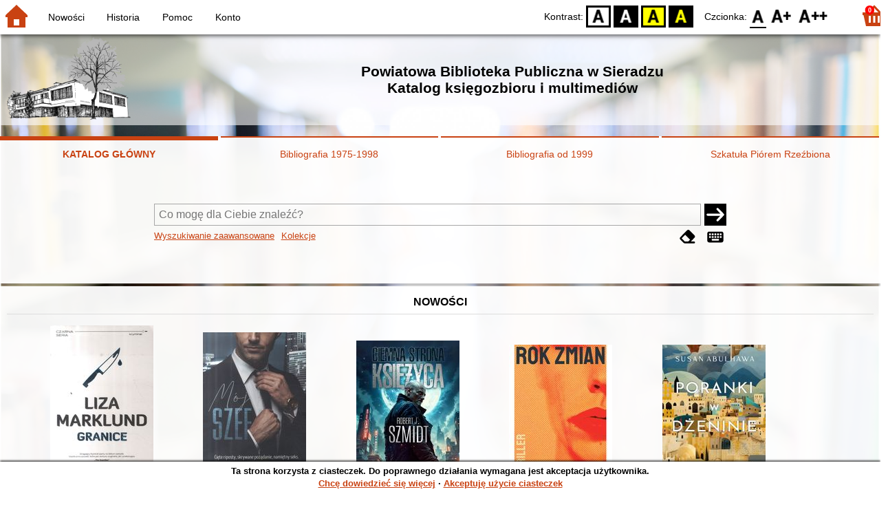

--- FILE ---
content_type: text/html; charset=utf-8
request_url: https://katalog.pbp.sieradz.pl/index.php?KatID=0&amp;typ=record&001=PPBP11032245
body_size: 16881
content:
<!DOCTYPE html>
<!-- Moduł SOWA OPAC: SOKRATES-software -->
<!-- ================================== -->
<html>
<head>
    <title>SOWA OPAC : Powiatowa Biblioteka Publiczna w Sieradzu
Katalog księgozbioru i multimediów</title>
    <base href="https://katalog.pbp.sieradz.pl/" />
    <meta charset="UTF-8" />
    <meta name="viewport" content="width=device-width, initial-scale=1.0">
    <script src="static/ext/js/jquery.js?version-6.9.3"></script>
    
    <script>
        window.base_href = 'https://katalog.pbp.sieradz.pl/';
        window.base_acc_uri = 'https://katalog.pbp.sieradz.pl/index.php';
        window.motif = "gnom";
        window.index_file = "index.php";
        window.kat_id = "0";
        window.cat_id = "45720";
    </script>


    
    <meta name="apple-mobile-web-app-title" content="SOWA OPAC" />
    <meta name="application-name" content="SOWA OPAC" />
    <meta name="msapplication-config" content="static/img/logo/browserconfig.xml" />
    <meta name="theme-color" content="#ffffff" />
    <meta name="description" content="Wyszukiwanie książek, audiobooków i e-booków w bibliotece. Znajdź, zarezerwuj i wypożycz książkę w bibliotece. Odkryj bibliotekę. Łączą nas książki! 📖" />
                        <meta name="agenda" content="00" data-name="Wypożyczalnia dla Dzieci" data-locker="" />
                    <meta name="agenda" content="01" data-name="Czytelnia dla Dzieci" data-locker="" />
                    <meta name="agenda" content="10" data-name="Wypożyczalnia dla Dorosłych" data-locker="" />
                    <meta name="agenda" content="11" data-name="Czytelnia dla Dorosłych" data-locker="" />
                    <meta name="agenda" content="21" data-name="Dział wewnętrzny" data-locker="" />
                    <meta name="agenda" content="30" data-name="Multimedia" data-locker="" />
            
    <link rel="apple-touch-icon" sizes="180x180" href="static/img/logo/sowa-opac-180.png" />
    <link rel="manifest" href="static/img/logo/manifest.json" />
    <link rel="icon" type="image/png" href="static/img/logo/sowa-opac-32.png" sizes="32x32" />
    <link rel="icon" type="image/png" href="static/img/logo/sowa-opac-16.png" sizes="16x16" />
        <link rel="stylesheet" href="static/ext/css/normalize.css?version-6.9.3" media="screen" />
            <link rel="stylesheet" href="motives/gnom.css?version-6.9.3" />
    
            <script defer src="static/js.font/all.min.js?version-6.9.3"></script>
    
    <script src="static/lang/pl_PL/js/language.js?version-6.9.3"></script>
    <script src="static/ext/js/jquery-ui.js?version-6.9.3"></script>
    <script src="static/ext/js/jquery.mousewheel.js?version-6.9.3"></script>
    <script src="static/ext/js/lightcase.js?version-6.9.3"></script>
    <script src="static/ext/js/jquery.autocomplete.js?version-6.9.3"></script>
    <script src="static/ext/js/jquery.mask.js?version-6.9.3"></script>

    <script src="static/js.min/sowwwa.common.js?version-6.9.3"></script>
    <script src="static/js.min/sowwwa.forms.js?version-6.9.3"></script>

    <link rel="stylesheet" href="static/ext/css/jquery-ui.css?version-6.9.3" media="screen" />
    <link rel="stylesheet" href="static/ext/css/lightcase.css?version-6.9.3" media="screen" />

    <link rel="stylesheet" href="static/css.min/sowwwa.common.css?version-6.9.3" />

    
    <script>
  (function(i,s,o,g,r,a,m){i['GoogleAnalyticsObject']=r;i[r]=i[r]||function(){
  (i[r].q=i[r].q||[]).push(arguments)},i[r].l=1*new Date();a=s.createElement(o),
  m=s.getElementsByTagName(o)[0];a.async=1;a.src=g;m.parentNode.insertBefore(a,m)
  })(window,document,'script','//www.google-analytics.com/analytics.js','ga');

  ga('create', 'UA-47320898-4', 'auto');
  ga('send', 'pageview');

</script>

                            
    <script>
        (function($) {
            $.fn.goTo = function(offset) {
                $('html, body').animate({
                    scrollTop: ($(this).offset().top+offset) + 'px'
                }, 'fast');
                return this; // for chaining...
            }
        })(jQuery);

        jQuery(document).ready(function() {

            $('#nav-home').click(function(){
                location.href = 'https://katalog.pbp.sieradz.pl/index.php?KatID=0&new=1';
            });

            $('#nav-basket').click(function() {
                location.href = 'https://katalog.pbp.sieradz.pl/index.php?KatID=0&typ=basket';
            });

            $('#nav-burger').click(function() {
                $('#accessibility-settings').removeClass("acc-expand");
                $('nav').toggleClass("nav-expand");
            });

            $('.acc-menu-burger > a').click(function() {
                let nav = $('nav');
                if (!nav.hasClass("nav-expand")) {
                    nav.addClass("nav-expand");
                }

                $('#nav-menu-item-last').goTo(0);

                return false;
            });

            $('#accessibility-burger').click(function() {
                $('#nav-menu').removeClass("nav-expand");
                $('#accessibility-settings').toggleClass("acc-expand");
            });

            $('#more-instances').on('click touchstart', more_instances);

            $('.fontsize-icon').click(function() {
                setBodyClass($(this).attr('data-fontsize'), ['fsbg', 'fsbt']);
            });

            $('.contrast-icon').click(function() {
                setBodyClass($(this).attr('data-contrast'), ['bw', 'yb', 'by']);
            });

            var a_form = setup_search_forms();

            initLastFocused();
            check_and_init_local_basket(0, '');
            $('a[data-rel^=lightcase]').lightcase({
                maxHeight: 1500,
                shrinkFactor: .90
            });

            $(".sendmail-link").lightcase({

            });

            $(".stream-link").lightcase({
                transition: 'none',
                width: 600,
                height: 400,
                iframe: {
                    webkitAllowFullScreen: 'true',
                    mozallowfullscreen: 'true',
                    allowFullScreen: 'true'
                }
            });

            $('a[data-001]').each(function(){
                let f001 = $(this).attr('data-001');
                $(this).attr('href', window.base_acc_uri+'?KatID='+window.kat_id+'&typ=record&001='+encodeURI(f001))
            });

            $('.popup-search-link').click(links_search_click);

            
            check_teka_picker();
            check_session_cookie();
            install_information_cloud();

            let websowa = new WebsowaConnector("https://web.sieradz-pbp.sowa.pl");

        }); // document.ready

    </script>
        

</head>
<body>


    

    
    <div class="container">
        <header>
            <div id="navibar">
                <nav>
                    <div><button id="nav-home" accesskey="d"><i class="fa-sharp fa-solid fa-house"></i></button><button id="nav-burger" accesskey="m"><i class="fa-solid fa-bars"></i></button></div>
                                        <div id="nav-links">
                        <ul id="nav-menu">
                            
                                                            <li>
                                    <a href="#"  onclick="Collection('nowosci',1); return false;">
                                        Nowości
                                                                            </a>
                                </li>
                                                            <li>
                                    <a href="https://katalog.pbp.sieradz.pl/index.php?KatID=0&amp;typ=hist" >
                                        Historia
                                                                            </a>
                                </li>
                                                            <li>
                                    <a href="https://katalog.pbp.sieradz.pl/index.php?KatID=0&amp;typ=help&amp;p=default" >
                                        Pomoc
                                                                            </a>
                                </li>
                                                            <li id="nav-menu-item-last">
                                    <a href="https://katalog.pbp.sieradz.pl/index.php?KatID=0&amp;typ=acc&amp;id=info" >
                                        Konto
                                                                                    <span class="nav-menu-sub">(zaloguj)</span>
                                                                            </a>
                                </li>
                                                                                </ul>
                    </div>
                                    </nav>
                <div id="right-wing">
                    <button id="accessibility-burger"><i class="fa-solid fa-eye-low-vision"></i></button>
                    <div id="accessibility-settings">
                        <div id="accessibility-contrast">
                            <span>Kontrast:</span>
                            <button id="contrast-default" data-contrast="default" class="contrast-icon">D</button>
                            <button id="contrast-bw" data-contrast="bw" class="contrast-icon">BW</button>
                            <button id="contrast-yb" data-contrast="yb" class="contrast-icon">YB</button>
                            <button id="contrast-by" data-contrast="by" class="contrast-icon">BY</button>
                        </div>
                        <div id="accessibility-size">
                            <span>Czcionka:</span>
                            <button id="fontsize-normal" data-fontsize="default" class="fontsize-icon">F0</button>
                            <button id="fontsize-bigger" data-fontsize="fsbg" class="fontsize-icon">F1</button>
                            <button id="fontsize-biggas" data-fontsize="fsbt" class="fontsize-icon">F2</button>
                        </div>
                    </div>
                                            <button id="nav-basket" accesskey="k">
                            <span class="fa-layers fa-fw">
                                <i class="fa-sharp fa-solid fa-basket-shopping"></i>
                                <span id="basket-size" class="fa-layers-counter">0</span>
                            </span>
                        </button>
                                    </div>
            </div>
            <div id="header">
                <div id="n-header-logo-left">
                                            <img src="site/media/logoPBP-bez-tla-132.png"
                                                                            style="cursor: pointer;"
                                                            onclick="window.open('http://pbp.sieradz.pl/')"
                                                                            />
                                    </div>
                <div id="n-header-center">
                    <h2>Powiatowa Biblioteka Publiczna w Sieradzu<br />
Katalog księgozbioru i multimediów</h2>
                </div>
                <div id="n-header-logo-right">
                                    </div>
            </div>
        </header>

        <div role="search" class="mainpage-panel ">
            <div id="instance-choice">
                                                    <a href="index.php?KatID=0"
                                                    class="current-instance"
                                            >
                        KATALOG GŁÓWNY
                    </a>
                                    <a href="index.php?KatID=1"
                                                                                class="other-instance-1"
                                            >
                        Bibliografia 1975-1998
                    </a>
                                    <a href="index.php?KatID=2"
                                                                                class="other-instance-2"
                                            >
                        Bibliografia od 1999
                    </a>
                                    <a href="index.php?KatID=3"
                                                                                class="other-instance-3"
                                            >
                        Szkatuła Piórem Rzeźbiona
                    </a>
                                                    <a href="javascript:;" id="more-instances" class="max-instance-3">
                        <i class="fa-solid fa-square-caret-down"></i>
                    </a>
                            </div>
            <div id="more-instances-container"></div>

    
            <form name="f" id="ff" method="post" action="index.php" data-search="ss">
                <input name="KatID" type="hidden" value="0" />
                <input type="hidden" name="typ" value="repl" />
                <input type="hidden" name="search_way" value="ss" />
                
                <div id="simple-search">
                    <div class="search-area">
                        <div id="simple-search-area">
                            <div class="simple-search-input">
                                <input id="simple-search-phrase" type="search" name="ss_phrase"
                                       value="" autocomplete="off" placeholder="Co mogę dla Ciebie znaleźć?" />
                            </div>
                            <button title="Szukaj" type="submit" name="sm">
                                <span class="submit-arrow"><i class="fa-solid fa-arrow-right"></i></span>
                                <span class="submit-pending"><i class="fa-solid fa-spinner fa-pulse"></i></span>
                            </button>
                        </div>
                        <div class="search-under-bar">
                            <div class="search-toggle">
                                <span><a href="javascript:;" class="advanced-search-toggle">Wyszukiwanie zaawansowane</a></span>
                                                                    <span><a href="javascript:;" class="collection-search-toggle">Kolekcje</a></span>
                                                            </div>
                            <div class="search-form-buttons">
                                                                <a href="javascript:;" class="a-fa-eraser" title="Wyczyść formularz"><i class="fa-solid fa-eraser"></i></a>
                                <a href="javascript:;" class="a-fa-keyboard" title="Znaki specjalne"><i class="fa-solid fa-keyboard"></i></a>
                            </div>
                        </div>
                    </div>
                </div>
                <div id="collection-search">
                    <div class="search-area">
                        <div id="collection-search-area">
                            <div class="collection-search-select styled-select">
                                <select id="collection-search-select" name="collection_id">
                                    <option value="">Wybierz kolekcję z listy</option>
                                                                            <option value="nowosci">Nowości</option>
                                                                            <option value="0005">Laureaci nagrody Fundacji im. Kościelskich</option>
                                                                            <option value="0011">Sieradz i okolice</option>
                                                                            <option value="0013">Zjawiska paranormalne</option>
                                                                            <option value="0007">Doradztwo zawodowe i rozwój osobisty</option>
                                                                            <option value="0002">Metodologia badań</option>
                                                                            <option value="0006">Książki z dużą czcionką</option>
                                                                            <option value="0014">Służby specjalne</option>
                                                                            <option value="0009">Żołnierze wyklęci</option>
                                                                            <option value="0004">Laureaci nagrody ANGELUS</option>
                                                                            <option value="0012">Aleja Książek KMF "Sagitta"</option>
                                                                            <option value="0010">Autyzm</option>
                                                                            <option value="0003">Laureaci nagrody NIKE</option>
                                                                            <option value="0008">Ekranizacje</option>
                                                                            <option value="0015">Laureaci nagrody im. Zajdla</option>
                                                                            <option value="0016">Laureaci nagrody im. Kapuścińskiego</option>
                                                                            <option value="0017">Hobby</option>
                                                                            <option value="0018">Depresja</option>
                                                                            <option value="0019">Socjotechnika, manipulacja, dezinformacja</option>
                                                                            <option value="0020">ADHD</option>
                                                                            <option value="0021">Rekomendacje bibliotekarzy</option>
                                                                            <option value="0022">Pitavale</option>
                                                                            <option value="0023">Kryminały retro/kryminały PRL</option>
                                                                            <option value="0024">Książki obcojęzyczne</option>
                                                                            <option value="0025">Dinozaury</option>
                                                                            <option value="0026">Roboty</option>
                                                                            <option value="0027">Nagroda Złoty Ekslibris</option>
                                                                            <option value="0028">Publikacje KMF "Sagitta"</option>
                                                                    </select>
                                <i class="fa-sharp fa-solid fa-caret-down"></i>
                            </div>

                            <button title="Szukaj" type="submit" name="sm">
                                <span class="submit-arrow"><i class="fa-solid fa-arrow-right"></i></span>
                                <span class="submit-pending"><i class="fa-solid fa-spinner fa-pulse"></i></span>
                            </button>
                        </div>
                        <div class="search-under-bar">
                            <div class="search-toggle">
                                <span><a href="javascript:;" class="simple-search-toggle">Wyszukiwanie proste</a></span>
                                <span><a href="javascript:;" class="advanced-search-toggle">Wyszukiwanie zaawansowane</a></span>
                            </div>
                            <div class="search-form-buttons">
                                                                <a href="javascript:;" class="a-fa-eraser" title="Wyczyść formularz"><i class="fa-solid fa-eraser"></i></a>
                                                            </div>
                        </div>
                    </div>
                </div>
                <div id="advanced-search">
                    <div class="search-area">
                        <div id="advanced-search-area">
                                                                                                                                                                                                                                    <div id="idx-1" class="styled-select index-select ">
                                    <select name="idx-1">
                                                                                                                                    <option value="TY">Tytuł</option>
                                                                                                                                                                                <option value="FO">Autor</option>
                                                                                                                                                                                <option value="HH">Temat</option>
                                                                                                                                                                                <option value="TS">Tytuł serii</option>
                                                                                                                                                                                <option value="FN">Instytucja</option>
                                                                                                                                                                                <option value="FM">Nazwa imprezy</option>
                                                                                                                                                                                <option value="W4">Wydawca</option>
                                                                                                                                                                                <option value="W1">ISBN</option>
                                                                                                                                                                                                                                                                                                                                                                                                                                                                                                                                                                                                                                                                                                                                                                                                                                                                </select>
                                    <i class="fa-sharp fa-solid fa-caret-down fa-fw"></i>
                                </div>
                                <div id="phr-1" class="advanced-search-input  ">
                                    <input class="phr-input" type="search" name="phr-1" autocomplete="off" placeholder="Wprowadź szukaną frazę indeksu" value="" />
                                    <input class="khw-input" id="khw-1" title="Pokaż indeks" type="button" value="..." />
                                </div>
                                                                <div id="opt-2" class="styled-select opt-select ctrl-empty">
                                    <select name="opt-2">
                                        <option value="i">i</option>
                                        <option value="lub">lub</option>
                                        <option value="oprocz">oprócz</option>
                                    </select>
                                    <i class="fa-sharp fa-solid fa-caret-down fa-fw"></i>
                                </div>
                                                                                                                                                                                                                                                                    <div id="idx-2" class="styled-select index-select ctrl-empty">
                                    <select name="idx-2">
                                                                                                                                                                                                                        <option value="FO">Autor</option>
                                                                                                                                                                                <option value="HH">Temat</option>
                                                                                                                                                                                <option value="TS">Tytuł serii</option>
                                                                                                                                                                                <option value="FN">Instytucja</option>
                                                                                                                                                                                <option value="FM">Nazwa imprezy</option>
                                                                                                                                                                                <option value="W4">Wydawca</option>
                                                                                                                                                                                <option value="W1">ISBN</option>
                                                                                                                                                                                                                        <option value="TY">Tytuł</option>
                                                                                                                                                                                                                                                                                                                                                                                                                                                                                                                                                                                                                                                                                                                                    </select>
                                    <i class="fa-sharp fa-solid fa-caret-down fa-fw"></i>
                                </div>
                                <div id="phr-2" class="advanced-search-input  ctrl-empty">
                                    <input class="phr-input" type="search" name="phr-2" autocomplete="off" placeholder="Wprowadź szukaną frazę indeksu" value="" />
                                    <input class="khw-input" id="khw-2" title="Pokaż indeks" type="button" value="..." />
                                </div>
                                                                <div id="opt-3" class="styled-select opt-select ctrl-empty">
                                    <select name="opt-3">
                                        <option value="i">i</option>
                                        <option value="lub">lub</option>
                                        <option value="oprocz">oprócz</option>
                                    </select>
                                    <i class="fa-sharp fa-solid fa-caret-down fa-fw"></i>
                                </div>
                                                                                                                                                                                                                                                                    <div id="idx-3" class="styled-select index-select ctrl-empty">
                                    <select name="idx-3">
                                                                                                                                                                                                                                                                                                            <option value="HH">Temat</option>
                                                                                                                                                                                <option value="TS">Tytuł serii</option>
                                                                                                                                                                                <option value="FN">Instytucja</option>
                                                                                                                                                                                <option value="FM">Nazwa imprezy</option>
                                                                                                                                                                                <option value="W4">Wydawca</option>
                                                                                                                                                                                <option value="W1">ISBN</option>
                                                                                                                                                                                                                        <option value="TY">Tytuł</option>
                                                                                                                                                                                <option value="FO">Autor</option>
                                                                                                                                                                                                                                                                                                                                                                                                                                                                                                                                                                                                                                                </select>
                                    <i class="fa-sharp fa-solid fa-caret-down fa-fw"></i>
                                </div>
                                <div id="phr-3" class="advanced-search-input  ctrl-empty">
                                    <input class="phr-input" type="search" name="phr-3" autocomplete="off" placeholder="Wprowadź szukaną frazę indeksu" value="" />
                                    <input class="khw-input" id="khw-3" title="Pokaż indeks" type="button" value="..." />
                                </div>
                                                                                        <div id="advanced-add-n-search">
                                <button title="Dodaj warunek" id="plus-one" type="button">
                                    <i class="fa-solid fa-plus"></i>
                                </button>
                                <button title="Szukaj" type="submit" name="sm">
                                    <span class="submit-arrow"><i class="fa-solid fa-arrow-right"></i></span>
                                    <span class="submit-pending"><i class="fa-solid fa-spinner fa-pulse"></i></span>
                                </button>
                            </div>
                        </div>
                        <div class="search-under-bar">
                            <div class="search-toggle">
                                <span><a href="javascript:;" class="simple-search-toggle">Wyszukiwanie proste</a></span>
                                                                    <span><a href="javascript:;" class="collection-search-toggle">Kolekcje</a></span>
                                                            </div>
                            <div class="search-form-buttons">
                                                                <a href="javascript:;" class="a-fa-eraser" title="Wyczyść formularz"><i class="fa-solid fa-eraser"></i></a>
                                <a href="javascript:;" class="a-fa-keyboard" title="Znaki specjalne"><i class="fa-solid fa-keyboard"></i></a>
                            </div>
                        </div>

                    </div>
                </div> 
                

            </form>

        <!-- Tablica znakow -->
        <div id="character-table" class="form-character-table">
            <div id="tab">
                                    <div>
                                            <span class="specchar-char">á</span>
                                            <span class="specchar-char">â</span>
                                            <span class="specchar-char">ă</span>
                                            <span class="specchar-char">ä</span>
                                            <span class="specchar-char">ç</span>
                                            <span class="specchar-char">č</span>
                                            <span class="specchar-char">ď</span>
                                            <span class="specchar-char">đ</span>
                                            <span class="specchar-char">é</span>
                                            <span class="specchar-char">ë</span>
                                            <span class="specchar-char">ě</span>
                                            <span class="specchar-char">í</span>
                                            <span class="specchar-char">î</span>
                                            <span class="specchar-char">ľ</span>
                                            <span class="specchar-char">ĺ</span>
                                            <span class="specchar-char">ň</span>
                                            <span class="specchar-char">ô</span>
                                            <span class="specchar-char">ő</span>
                                            <span class="specchar-char">ö</span>
                                            <span class="specchar-char">ŕ</span>
                                            <span class="specchar-char">ř</span>
                                            <span class="specchar-char">ş</span>
                                            <span class="specchar-char">š</span>
                                            <span class="specchar-char">ţ</span>
                                            <span class="specchar-char">ť</span>
                                            <span class="specchar-char">ů</span>
                                            <span class="specchar-char">ú</span>
                                            <span class="specchar-char">ű</span>
                                            <span class="specchar-char">ü</span>
                                            <span class="specchar-char">ý</span>
                                            <span class="specchar-char">ž</span>
                                            <span class="specchar-char">®</span>
                                            <span class="specchar-char">€</span>
                                            <span class="specchar-char">ß</span>
                                        </div>
                                    <div>
                                            <span class="specchar-char">Á</span>
                                            <span class="specchar-char">Â</span>
                                            <span class="specchar-char">Ă</span>
                                            <span class="specchar-char">Ä</span>
                                            <span class="specchar-char">Ç</span>
                                            <span class="specchar-char">Č</span>
                                            <span class="specchar-char">Ď</span>
                                            <span class="specchar-char">Đ</span>
                                            <span class="specchar-char">É</span>
                                            <span class="specchar-char">Ë</span>
                                            <span class="specchar-char">Ě</span>
                                            <span class="specchar-char">Í</span>
                                            <span class="specchar-char">Î</span>
                                            <span class="specchar-char">Ľ</span>
                                            <span class="specchar-char">Ĺ</span>
                                            <span class="specchar-char">Ň</span>
                                            <span class="specchar-char">Ô</span>
                                            <span class="specchar-char">Ő</span>
                                            <span class="specchar-char">Ö</span>
                                            <span class="specchar-char">Ŕ</span>
                                            <span class="specchar-char">Ř</span>
                                            <span class="specchar-char">Ş</span>
                                            <span class="specchar-char">Š</span>
                                            <span class="specchar-char">Ţ</span>
                                            <span class="specchar-char">Ť</span>
                                            <span class="specchar-char">Ů</span>
                                            <span class="specchar-char">Ú</span>
                                            <span class="specchar-char">Ű</span>
                                            <span class="specchar-char">Ü</span>
                                            <span class="specchar-char">Ý</span>
                                            <span class="specchar-char">Ž</span>
                                            <span class="specchar-char">©</span>
                                            <span class="specchar-char">§</span>
                                            <span class="specchar-char">µ</span>
                                        </div>
                            </div>
        </div>

            <div id="index-search-container">
                <div id="index-search">
                    <form id="ixf">
                        <div id="index-expander"></div>
                        <div id="index-navigation">
                            <div id="index-jump">
                                <input type="search" id="index-jump-phrase" />
                                <button id="index-jump-go" title="Szukaj" type="submit" name="sm">
                                    <i class="fa-solid fa-arrow-right"></i>
                                </button>
                            </div>
                            <div class="paginate-navi">
                                <a rel="nofollow" id="navi-arr-ix-first" title="Przesuń na początek indeksu" class="navi-arr navi-arr-ix-left">
                                    <i class="fa-solid fa-angles-left"></i>
                                </a>
                                <a rel="nofollow" id="navi-arr-ix-prev" title="Przejdź do poprzedniej strony" class="navi-arr navi-arr-ix-left">
                                    <i class="fa-solid fa-angle-left"></i>
                                </a>
                                <a rel="nofollow" id="navi-arr-ix-next" title="Przejdź do następnej strony" class="navi-arr navi-arr-ix-right">
                                    <i class="fa-solid fa-angle-right"></i>
                                </a>
                                <a rel="nofollow" id="navi-arr-ix-last" title="Przesuń na koniec indeksu" class="navi-arr navi-arr-ix-right">
                                    <i class="fa-solid fa-angles-right"></i>
                                </a>
                            </div>
                        </div>
                        <div id="index-phrases">
                                                </div>
                        <div id="index-apply">
                            <button id="index-apply-button" class="plain-button big-button" type="button">
                                <span>Zastosuj</span>
                            </button>
                        </div>
                        <div id="chosen-phrases">
                            Wybrano: <span id="idx-summary"></span>
                        </div>
                    </form>
                </div>
            </div>
    
        </div>

        

    
    
    
                    <div class="mainpage-panel">
                <div class="news-records-panel panel-limited">
                    <div>Nowości</div>
                                        <div>
                                                                                                                                            <div class="news-record-box">
                                <div class="record-thumb">
                                    <div onclick="location.href='https://katalog.pbp.sieradz.pl/index.php?KatID=0&amp;typ=record&001=991053054607005066'" title="Otwórz stronę dla tego rekordu">
                                                                                    <img border="0" src="https://cdn.sieradz-pbp.sowa.pl/f/9m5y02jetseta.jpg?imbb=150x9999"  />
                                                                            </div>
                                </div>
                                <div class="news-record-title" title="Granice">
                                    Granice
                                </div>
                            </div>
                                                                                                                                            <div class="news-record-box">
                                <div class="record-thumb">
                                    <div onclick="location.href='https://katalog.pbp.sieradz.pl/index.php?KatID=0&amp;typ=record&001=Ursynow20009738'" title="Otwórz stronę dla tego rekordu">
                                                                                    <img border="0" src="https://cdn.sieradz-pbp.sowa.pl/f/exn0wstgragrc.jpg?imbb=150x9999"  />
                                                                            </div>
                                </div>
                                <div class="news-record-title" title="Mój szef">
                                    Mój szef
                                </div>
                            </div>
                                                                                                                                            <div class="news-record-box">
                                <div class="record-thumb">
                                    <div onclick="location.href='https://katalog.pbp.sieradz.pl/index.php?KatID=0&amp;typ=record&001=PIOW25003990'" title="Otwórz stronę dla tego rekordu">
                                                                                    <img border="0" src="https://cdn.sieradz-pbp.sowa.pl/f/14fcpyb8sqdtb.jpg?imbb=150x9999"  />
                                                                            </div>
                                </div>
                                <div class="news-record-title" title="Ciemna strona Księżyca">
                                    Ciemna strona Księżyca
                                </div>
                            </div>
                                                                                                                                            <div class="news-record-box">
                                <div class="record-thumb">
                                    <div onclick="location.href='https://katalog.pbp.sieradz.pl/index.php?KatID=0&amp;typ=record&001=Ursynow25015398'" title="Otwórz stronę dla tego rekordu">
                                                                                    <img border="0" src="https://cdn.sieradz-pbp.sowa.pl/f/1nsqwp015zmr6.jpg?imbb=150x9999"  />
                                                                            </div>
                                </div>
                                <div class="news-record-title" title="Rok zmian">
                                    Rok zmian
                                </div>
                            </div>
                                                                                                                                            <div class="news-record-box">
                                <div class="record-thumb">
                                    <div onclick="location.href='https://katalog.pbp.sieradz.pl/index.php?KatID=0&amp;typ=record&001=PIOW25005426'" title="Otwórz stronę dla tego rekordu">
                                                                                    <img border="0" src="https://cdn.sieradz-pbp.sowa.pl/f/bwmcd979yqn81.jpg?imbb=150x9999"  />
                                                                            </div>
                                </div>
                                <div class="news-record-title" title="Poranki w Dżeninie">
                                    Poranki w Dżeninie
                                </div>
                            </div>
                                                <div class="news-record-box">
                            <div class="fa-lg" title="Zobacz wszystkie dokumenty z kolekcji &quot;Nowości&quot;">
                            <span class="news-see-more fa-layers fa-fw" data-form-coll-id="nowosci">
                                <i class="fa-solid fa-circle"></i>
                                <i class="fa-inverse fa-solid fa-ellipsis" data-fa-transform="shrink-4"></i>
                            </span>
                            </div>
                            <div>&nbsp;</div>
                        </div>
                    </div>
                </div>
            </div>
                    <div class="mainpage-panel">
                <div class="news-records-panel panel-limited">
                    <div>Laureaci nagrody Fundacji im. Kościelskich</div>
                                        <div>
                                                                                                                                            <div class="news-record-box">
                                <div class="record-thumb">
                                    <div onclick="location.href='https://katalog.pbp.sieradz.pl/index.php?KatID=0&amp;typ=record&001=991052558296605066'" title="Otwórz stronę dla tego rekordu">
                                                                                    <img border="0" src="https://cdn.sieradz-pbp.sowa.pl/f/qys3yzgh5pv0e.jpg?imbb=150x9999"  />
                                                                            </div>
                                </div>
                                <div class="news-record-title" title="Patyki, badyle">
                                    Patyki, badyle
                                </div>
                            </div>
                                                                                                                                            <div class="news-record-box">
                                <div class="record-thumb">
                                    <div onclick="location.href='https://katalog.pbp.sieradz.pl/index.php?KatID=0&amp;typ=record&001=wp2017002152'" title="Otwórz stronę dla tego rekordu">
                                                                                    <img border="0" src="https://cdn.sieradz-pbp.sowa.pl/f/48nrtp42kczqb.jpg?imbb=150x9999"  />
                                                                            </div>
                                </div>
                                <div class="news-record-title" title="Petersburg : miasto snu">
                                    Petersburg : miasto snu
                                </div>
                            </div>
                                                                                                                                            <div class="news-record-box">
                                <div class="record-thumb">
                                    <div onclick="location.href='https://katalog.pbp.sieradz.pl/index.php?KatID=0&amp;typ=record&001=ESId14057169'" title="Otwórz stronę dla tego rekordu">
                                                                                    <div class="proxy-thumb">
                                                Brak okładki
                                            </div>
                                                                            </div>
                                </div>
                                <div class="news-record-title" title="Dzikie dzieci">
                                    Dzikie dzieci
                                </div>
                            </div>
                                                                                                                                            <div class="news-record-box">
                                <div class="record-thumb">
                                    <div onclick="location.href='https://katalog.pbp.sieradz.pl/index.php?KatID=0&amp;typ=record&001=ESId14083720'" title="Otwórz stronę dla tego rekordu">
                                                                                    <img border="0" src="//dziupla.sowa.pl/f/kfv04snty59y2.jpg"  />
                                                                            </div>
                                </div>
                                <div class="news-record-title" title="Lód">
                                    Lód
                                </div>
                            </div>
                                                                                                                                            <div class="news-record-box">
                                <div class="record-thumb">
                                    <div onclick="location.href='https://katalog.pbp.sieradz.pl/index.php?KatID=0&amp;typ=record&001=ESId14079933'" title="Otwórz stronę dla tego rekordu">
                                                                                    <img border="0" src="//dziupla.sowa.pl/f/rip25p8chx482.jpg?imwh=190x300"  />
                                                                            </div>
                                </div>
                                <div class="news-record-title" title="Reisefieber">
                                    Reisefieber
                                </div>
                            </div>
                                                <div class="news-record-box">
                            <div class="fa-lg" title="Zobacz wszystkie dokumenty z kolekcji &quot;Laureaci nagrody Fundacji im. Kościelskich&quot;">
                            <span class="news-see-more fa-layers fa-fw" data-form-coll-id="0005">
                                <i class="fa-solid fa-circle"></i>
                                <i class="fa-inverse fa-solid fa-ellipsis" data-fa-transform="shrink-4"></i>
                            </span>
                            </div>
                            <div>&nbsp;</div>
                        </div>
                    </div>
                </div>
            </div>
                    <div class="mainpage-panel">
                <div class="news-records-panel panel-limited">
                    <div>Sieradz i okolice</div>
                                        <div>
                                                                                                                                            <div class="news-record-box">
                                <div class="record-thumb">
                                    <div onclick="location.href='https://katalog.pbp.sieradz.pl/index.php?KatID=0&amp;typ=record&001=ESId14017525'" title="Otwórz stronę dla tego rekordu">
                                                                                    <img border="0" src="//dziupla.sowa.pl/f/zjwvjigjfjqc0.jpg"  />
                                                                            </div>
                                </div>
                                <div class="news-record-title" title="Sieradz literacki">
                                    Sieradz literacki
                                </div>
                            </div>
                                                                                                                                            <div class="news-record-box">
                                <div class="record-thumb">
                                    <div onclick="location.href='https://katalog.pbp.sieradz.pl/index.php?KatID=0&amp;typ=record&001=ESId22000282'" title="Otwórz stronę dla tego rekordu">
                                                                                    <img border="0" src="https://cdn.sieradz-pbp.sowa.pl/f/y0421635eaa2b.jpg?imbb=150x9999"  />
                                                                            </div>
                                </div>
                                <div class="news-record-title" title="Wspomnienia pasjami przeplatane : wspomnienia absolwentów Technikum Mechanicznego w Sieradzu">
                                    Wspomnienia pasjami przeplatane : wspomnienia absolwentów Technikum Mechanicznego w Sieradzu
                                </div>
                            </div>
                                                                                                                                            <div class="news-record-box">
                                <div class="record-thumb">
                                    <div onclick="location.href='https://katalog.pbp.sieradz.pl/index.php?KatID=0&amp;typ=record&001=ESId14026069'" title="Otwórz stronę dla tego rekordu">
                                                                                    <div class="proxy-thumb">
                                                Brak okładki
                                            </div>
                                                                            </div>
                                </div>
                                <div class="news-record-title" title="Siradiada">
                                    Siradiada
                                </div>
                            </div>
                                                                                                                                            <div class="news-record-box">
                                <div class="record-thumb">
                                    <div onclick="location.href='https://katalog.pbp.sieradz.pl/index.php?KatID=0&amp;typ=record&001=ESId14086442'" title="Otwórz stronę dla tego rekordu">
                                                                                    <div class="proxy-thumb">
                                                Brak okładki
                                            </div>
                                                                            </div>
                                </div>
                                <div class="news-record-title" title="Szlaki rowerowe województwa łódzkiego">
                                    Szlaki rowerowe województwa łódzkiego
                                </div>
                            </div>
                                                                                                                                            <div class="news-record-box">
                                <div class="record-thumb">
                                    <div onclick="location.href='https://katalog.pbp.sieradz.pl/index.php?KatID=0&amp;typ=record&001=ESId14072551'" title="Otwórz stronę dla tego rekordu">
                                                                                    <div class="proxy-thumb">
                                                Brak okładki
                                            </div>
                                                                            </div>
                                </div>
                                <div class="news-record-title" title="Pamiętniki Sybiraków">
                                    Pamiętniki Sybiraków
                                </div>
                            </div>
                                                <div class="news-record-box">
                            <div class="fa-lg" title="Zobacz wszystkie dokumenty z kolekcji &quot;Sieradz i okolice&quot;">
                            <span class="news-see-more fa-layers fa-fw" data-form-coll-id="0011">
                                <i class="fa-solid fa-circle"></i>
                                <i class="fa-inverse fa-solid fa-ellipsis" data-fa-transform="shrink-4"></i>
                            </span>
                            </div>
                            <div>&nbsp;</div>
                        </div>
                    </div>
                </div>
            </div>
                    <div class="mainpage-panel">
                <div class="news-records-panel panel-limited">
                    <div>Zjawiska paranormalne</div>
                                        <div>
                                                                                                                                            <div class="news-record-box">
                                <div class="record-thumb">
                                    <div onclick="location.href='https://katalog.pbp.sieradz.pl/index.php?KatID=0&amp;typ=record&001=ESId14054915'" title="Otwórz stronę dla tego rekordu">
                                                                                    <img border="0" src="//dziupla.sowa.pl/f/fngtb43kz7dy1.jpg"  />
                                                                            </div>
                                </div>
                                <div class="news-record-title" title="UFO próba oceny">
                                    UFO próba oceny
                                </div>
                            </div>
                                                                                                                                            <div class="news-record-box">
                                <div class="record-thumb">
                                    <div onclick="location.href='https://katalog.pbp.sieradz.pl/index.php?KatID=0&amp;typ=record&001=ESId14056038'" title="Otwórz stronę dla tego rekordu">
                                                                                    <div class="proxy-thumb">
                                                Brak okładki
                                            </div>
                                                                            </div>
                                </div>
                                <div class="news-record-title" title="Eksplozja UFO w Nowej Zelandii 1178 A.D. która obróciła ziemię">
                                    Eksplozja UFO w Nowej Zelandii 1178 A.D. która obróciła ziemię
                                </div>
                            </div>
                                                                                                                                            <div class="news-record-box">
                                <div class="record-thumb">
                                    <div onclick="location.href='https://katalog.pbp.sieradz.pl/index.php?KatID=0&amp;typ=record&001=ESId14000163'" title="Otwórz stronę dla tego rekordu">
                                                                                    <div class="proxy-thumb">
                                                Brak okładki
                                            </div>
                                                                            </div>
                                </div>
                                <div class="news-record-title" title="Poszukiwania wód podziemnychi złóż mineralnych przez różdżkarzy i wahadlarzy">
                                    Poszukiwania wód podziemnychi złóż mineralnych przez różdżkarzy i wahadlarzy
                                </div>
                            </div>
                                                                                                                                            <div class="news-record-box">
                                <div class="record-thumb">
                                    <div onclick="location.href='https://katalog.pbp.sieradz.pl/index.php?KatID=0&amp;typ=record&001=ESId14069323'" title="Otwórz stronę dla tego rekordu">
                                                                                    <div class="proxy-thumb">
                                                Brak okładki
                                            </div>
                                                                            </div>
                                </div>
                                <div class="news-record-title" title="Baza UFO">
                                    Baza UFO
                                </div>
                            </div>
                                                                                                                                            <div class="news-record-box">
                                <div class="record-thumb">
                                    <div onclick="location.href='https://katalog.pbp.sieradz.pl/index.php?KatID=0&amp;typ=record&001=Ursynow18071857'" title="Otwórz stronę dla tego rekordu">
                                                                                    <img border="0" src="https://cdn.sieradz-pbp.sowa.pl/f/e1cps0dwhrxt3.jpg?imbb=150x9999"  />
                                                                            </div>
                                </div>
                                <div class="news-record-title" title="Faceci w czerni : prawdziwe spotkania">
                                    Faceci w czerni : prawdziwe spotkania
                                </div>
                            </div>
                                                <div class="news-record-box">
                            <div class="fa-lg" title="Zobacz wszystkie dokumenty z kolekcji &quot;Zjawiska paranormalne&quot;">
                            <span class="news-see-more fa-layers fa-fw" data-form-coll-id="0013">
                                <i class="fa-solid fa-circle"></i>
                                <i class="fa-inverse fa-solid fa-ellipsis" data-fa-transform="shrink-4"></i>
                            </span>
                            </div>
                            <div>&nbsp;</div>
                        </div>
                    </div>
                </div>
            </div>
                    <div class="mainpage-panel">
                <div class="news-records-panel panel-limited">
                    <div>Doradztwo zawodowe i rozwój osobisty</div>
                                        <div>
                                                                                                                                            <div class="news-record-box">
                                <div class="record-thumb">
                                    <div onclick="location.href='https://katalog.pbp.sieradz.pl/index.php?KatID=0&amp;typ=record&001=SIE E19000055'" title="Otwórz stronę dla tego rekordu">
                                                                                    <img border="0" src="https://cdn.sieradz-pbp.sowa.pl/f/wn6xznsxwemv8.jpg?imbb=150x9999"  />
                                                                            </div>
                                </div>
                                <div class="news-record-title" title="Poradnik dla pracodawców">
                                    Poradnik dla pracodawców
                                </div>
                            </div>
                                                                                                                                            <div class="news-record-box">
                                <div class="record-thumb">
                                    <div onclick="location.href='https://katalog.pbp.sieradz.pl/index.php?KatID=0&amp;typ=record&001=OLM18001472'" title="Otwórz stronę dla tego rekordu">
                                                                                    <img border="0" src="https://cdn.sieradz-pbp.sowa.pl/f/nwrggaprkgce0.jpg?imbb=150x9999"  />
                                                                            </div>
                                </div>
                                <div class="news-record-title" title="Mama wraca do pracy : macierzyństwo i kariera zawodowa w praktyce">
                                    Mama wraca do pracy : macierzyństwo i kariera zawodowa w praktyce
                                </div>
                            </div>
                                                                                                                                            <div class="news-record-box">
                                <div class="record-thumb">
                                    <div onclick="location.href='https://katalog.pbp.sieradz.pl/index.php?KatID=0&amp;typ=record&001=ESId15002098'" title="Otwórz stronę dla tego rekordu">
                                                                                    <img border="0" src="//dziupla.sowa.pl/f/v7rvjydjss743.jpg?imwh=207x300"  />
                                                                            </div>
                                </div>
                                <div class="news-record-title" title="Mowa ciała">
                                    Mowa ciała
                                </div>
                            </div>
                                                                                                                                            <div class="news-record-box">
                                <div class="record-thumb">
                                    <div onclick="location.href='https://katalog.pbp.sieradz.pl/index.php?KatID=0&amp;typ=record&001=ESId14080936'" title="Otwórz stronę dla tego rekordu">
                                                                                    <img border="0" src="//dziupla.sowa.pl/f/xsd66ozwn57d2.jpg?imwh=209x300"  />
                                                                            </div>
                                </div>
                                <div class="news-record-title" title="Asertywność">
                                    Asertywność
                                </div>
                            </div>
                                                                                                                                            <div class="news-record-box">
                                <div class="record-thumb">
                                    <div onclick="location.href='https://katalog.pbp.sieradz.pl/index.php?KatID=0&amp;typ=record&001=WoG18003388'" title="Otwórz stronę dla tego rekordu">
                                                                                    <img border="0" src="https://cdn.sieradz-pbp.sowa.pl/f/ekrwm63mzjbv1.jpg?imbb=150x9999"  />
                                                                            </div>
                                </div>
                                <div class="news-record-title" title="Jak powstają emocje : sekretne życie mózgu">
                                    Jak powstają emocje : sekretne życie mózgu
                                </div>
                            </div>
                                                <div class="news-record-box">
                            <div class="fa-lg" title="Zobacz wszystkie dokumenty z kolekcji &quot;Doradztwo zawodowe i rozwój osobisty&quot;">
                            <span class="news-see-more fa-layers fa-fw" data-form-coll-id="0007">
                                <i class="fa-solid fa-circle"></i>
                                <i class="fa-inverse fa-solid fa-ellipsis" data-fa-transform="shrink-4"></i>
                            </span>
                            </div>
                            <div>&nbsp;</div>
                        </div>
                    </div>
                </div>
            </div>
                    <div class="mainpage-panel">
                <div class="news-records-panel panel-limited">
                    <div>Metodologia badań</div>
                                        <div>
                                                                                                                                            <div class="news-record-box">
                                <div class="record-thumb">
                                    <div onclick="location.href='https://katalog.pbp.sieradz.pl/index.php?KatID=0&amp;typ=record&001=ESId14044682'" title="Otwórz stronę dla tego rekordu">
                                                                                    <div class="proxy-thumb">
                                                Brak okładki
                                            </div>
                                                                            </div>
                                </div>
                                <div class="news-record-title" title="">
                                    
                                </div>
                            </div>
                                                                                                                                            <div class="news-record-box">
                                <div class="record-thumb">
                                    <div onclick="location.href='https://katalog.pbp.sieradz.pl/index.php?KatID=0&amp;typ=record&001=ESId14083585'" title="Otwórz stronę dla tego rekordu">
                                                                                    <img border="0" src="//dziupla.sowa.pl/f/7lybjjlvec_t2.jpg?imwh=210x300"  />
                                                                            </div>
                                </div>
                                <div class="news-record-title" title="Podstawy badań społecznych">
                                    Podstawy badań społecznych
                                </div>
                            </div>
                                                                                                                                            <div class="news-record-box">
                                <div class="record-thumb">
                                    <div onclick="location.href='https://katalog.pbp.sieradz.pl/index.php?KatID=0&amp;typ=record&001=ESId14036587'" title="Otwórz stronę dla tego rekordu">
                                                                                    <div class="proxy-thumb">
                                                Brak okładki
                                            </div>
                                                                            </div>
                                </div>
                                <div class="news-record-title" title="Nauki pomocnicze historii">
                                    Nauki pomocnicze historii
                                </div>
                            </div>
                                                                                                                                            <div class="news-record-box">
                                <div class="record-thumb">
                                    <div onclick="location.href='https://katalog.pbp.sieradz.pl/index.php?KatID=0&amp;typ=record&001=ESId14073944'" title="Otwórz stronę dla tego rekordu">
                                                                                    <img border="0" src="//dziupla.sowa.pl/f/ofomqetjdqka1.jpg?imwh=206x300"  />
                                                                            </div>
                                </div>
                                <div class="news-record-title" title="Jakościowe badania marketingowe">
                                    Jakościowe badania marketingowe
                                </div>
                            </div>
                                                                                                                                            <div class="news-record-box">
                                <div class="record-thumb">
                                    <div onclick="location.href='https://katalog.pbp.sieradz.pl/index.php?KatID=0&amp;typ=record&001=ESId14080760'" title="Otwórz stronę dla tego rekordu">
                                                                                    <img border="0" src="//dziupla.sowa.pl/f/mtmfjx6gvq3x2.jpg?imwh=211x300"  />
                                                                            </div>
                                </div>
                                <div class="news-record-title" title="Metodologia badań socjologicznych : zagadnienia ogólne">
                                    Metodologia badań socjologicznych : zagadnienia ogólne
                                </div>
                            </div>
                                                <div class="news-record-box">
                            <div class="fa-lg" title="Zobacz wszystkie dokumenty z kolekcji &quot;Metodologia badań&quot;">
                            <span class="news-see-more fa-layers fa-fw" data-form-coll-id="0002">
                                <i class="fa-solid fa-circle"></i>
                                <i class="fa-inverse fa-solid fa-ellipsis" data-fa-transform="shrink-4"></i>
                            </span>
                            </div>
                            <div>&nbsp;</div>
                        </div>
                    </div>
                </div>
            </div>
                    <div class="mainpage-panel">
                <div class="news-records-panel panel-limited">
                    <div>Książki z dużą czcionką</div>
                                        <div>
                                                                                                                                            <div class="news-record-box">
                                <div class="record-thumb">
                                    <div onclick="location.href='https://katalog.pbp.sieradz.pl/index.php?KatID=0&amp;typ=record&001=RzWO2021002089'" title="Otwórz stronę dla tego rekordu">
                                                                                    <img border="0" src="https://cdn.sieradz-pbp.sowa.pl/f/n5tg36pyjjhyc.jpg?imbb=150x9999"  />
                                                                            </div>
                                </div>
                                <div class="news-record-title" title="Wbrew pozorom">
                                    Wbrew pozorom
                                </div>
                            </div>
                                                                                                                                            <div class="news-record-box">
                                <div class="record-thumb">
                                    <div onclick="location.href='https://katalog.pbp.sieradz.pl/index.php?KatID=0&amp;typ=record&001=PIOW22001366'" title="Otwórz stronę dla tego rekordu">
                                                                                    <img border="0" src="https://cdn.sieradz-pbp.sowa.pl/f/b8j69zp0vt09d.jpg?imbb=150x9999"  />
                                                                            </div>
                                </div>
                                <div class="news-record-title" title="Jak cię zabić, kochanie?">
                                    Jak cię zabić, kochanie?
                                </div>
                            </div>
                                                                                                                                            <div class="news-record-box">
                                <div class="record-thumb">
                                    <div onclick="location.href='https://katalog.pbp.sieradz.pl/index.php?KatID=0&amp;typ=record&001=MRA P25000397'" title="Otwórz stronę dla tego rekordu">
                                                                                    <img border="0" src="https://cdn.sieradz-pbp.sowa.pl/f/hn6g3rssc59f0.jpg?imbb=150x9999"  />
                                                                            </div>
                                </div>
                                <div class="news-record-title" title="Zaplątani w konwenanse">
                                    Zaplątani w konwenanse
                                </div>
                            </div>
                                                                                                                                            <div class="news-record-box">
                                <div class="record-thumb">
                                    <div onclick="location.href='https://katalog.pbp.sieradz.pl/index.php?KatID=0&amp;typ=record&001=CKN G19000067'" title="Otwórz stronę dla tego rekordu">
                                                                                    <img border="0" src="https://cdn.sieradz-pbp.sowa.pl/f/skbeazxntgrq7.jpg?imbb=150x9999"  />
                                                                            </div>
                                </div>
                                <div class="news-record-title" title="Różany eter / Julia Gambrot">
                                    Różany eter / Julia Gambrot
                                </div>
                            </div>
                                                                                                                                            <div class="news-record-box">
                                <div class="record-thumb">
                                    <div onclick="location.href='https://katalog.pbp.sieradz.pl/index.php?KatID=0&amp;typ=record&001=ZDrK22000129'" title="Otwórz stronę dla tego rekordu">
                                                                                    <img border="0" src="https://cdn.sieradz-pbp.sowa.pl/f/bb6p4t9k5caeb.jpg?imbb=150x9999"  />
                                                                            </div>
                                </div>
                                <div class="news-record-title" title="Cząstka mojego serca">
                                    Cząstka mojego serca
                                </div>
                            </div>
                                                <div class="news-record-box">
                            <div class="fa-lg" title="Zobacz wszystkie dokumenty z kolekcji &quot;Książki z dużą czcionką&quot;">
                            <span class="news-see-more fa-layers fa-fw" data-form-coll-id="0006">
                                <i class="fa-solid fa-circle"></i>
                                <i class="fa-inverse fa-solid fa-ellipsis" data-fa-transform="shrink-4"></i>
                            </span>
                            </div>
                            <div>&nbsp;</div>
                        </div>
                    </div>
                </div>
            </div>
                    <div class="mainpage-panel">
                <div class="news-records-panel panel-limited">
                    <div>Służby specjalne</div>
                                        <div>
                                                                                                                                            <div class="news-record-box">
                                <div class="record-thumb">
                                    <div onclick="location.href='https://katalog.pbp.sieradz.pl/index.php?KatID=0&amp;typ=record&001=b48610756'" title="Otwórz stronę dla tego rekordu">
                                                                                    <img border="0" src="https://cdn.sieradz-pbp.sowa.pl/f/1ff4d0nrdawn7.jpg?imbb=150x9999"  />
                                                                            </div>
                                </div>
                                <div class="news-record-title" title="Kalifat terroru : kulisy działania Państwa Islamskiego">
                                    Kalifat terroru : kulisy działania Państwa Islamskiego
                                </div>
                            </div>
                                                                                                                                            <div class="news-record-box">
                                <div class="record-thumb">
                                    <div onclick="location.href='https://katalog.pbp.sieradz.pl/index.php?KatID=0&amp;typ=record&001=ESId19000930'" title="Otwórz stronę dla tego rekordu">
                                                                                    <img border="0" src="https://cdn.sieradz-pbp.sowa.pl/f/yq54f5jtgdhr1.jpg?imbb=150x9999"  />
                                                                            </div>
                                </div>
                                <div class="news-record-title" title="Struktury i kadra kierownicza urzędów bezpieczeństwa publicznego w województwie łódzkim w latach 1945-1956">
                                    Struktury i kadra kierownicza urzędów bezpieczeństwa publicznego w województwie łódzkim w latach 1945-1956
                                </div>
                            </div>
                                                                                                                                            <div class="news-record-box">
                                <div class="record-thumb">
                                    <div onclick="location.href='https://katalog.pbp.sieradz.pl/index.php?KatID=0&amp;typ=record&001=ESId14086914'" title="Otwórz stronę dla tego rekordu">
                                                                                    <img border="0" src="https://cdn.sieradz-pbp.sowa.pl/f/t2eebcc5nxq7d.jpg?imbb=150x9999"  />
                                                                            </div>
                                </div>
                                <div class="news-record-title" title="Kryptonim &quot;Liryka&quot; : bezpieka wobec literatów">
                                    Kryptonim &quot;Liryka&quot; : bezpieka wobec literatów
                                </div>
                            </div>
                                                                                                                                            <div class="news-record-box">
                                <div class="record-thumb">
                                    <div onclick="location.href='https://katalog.pbp.sieradz.pl/index.php?KatID=0&amp;typ=record&001=ESId14089910'" title="Otwórz stronę dla tego rekordu">
                                                                                    <img border="0" src="https://cdn.sieradz-pbp.sowa.pl/f/277bgt3h5jrp0.jpg?imbb=150x9999"  />
                                                                            </div>
                                </div>
                                <div class="news-record-title" title="Bestie 2">
                                    Bestie 2
                                </div>
                            </div>
                                                                                                                                            <div class="news-record-box">
                                <div class="record-thumb">
                                    <div onclick="location.href='https://katalog.pbp.sieradz.pl/index.php?KatID=0&amp;typ=record&001=b49393625'" title="Otwórz stronę dla tego rekordu">
                                                                                    <img border="0" src="https://cdn.sieradz-pbp.sowa.pl/f/damrmm92ngpn7.jpg?imbb=150x9999"  />
                                                                            </div>
                                </div>
                                <div class="news-record-title" title="Gry tajnych służb">
                                    Gry tajnych służb
                                </div>
                            </div>
                                                <div class="news-record-box">
                            <div class="fa-lg" title="Zobacz wszystkie dokumenty z kolekcji &quot;Służby specjalne&quot;">
                            <span class="news-see-more fa-layers fa-fw" data-form-coll-id="0014">
                                <i class="fa-solid fa-circle"></i>
                                <i class="fa-inverse fa-solid fa-ellipsis" data-fa-transform="shrink-4"></i>
                            </span>
                            </div>
                            <div>&nbsp;</div>
                        </div>
                    </div>
                </div>
            </div>
                    <div class="mainpage-panel">
                <div class="news-records-panel panel-limited">
                    <div>Żołnierze wyklęci</div>
                                        <div>
                                                                                                                                            <div class="news-record-box">
                                <div class="record-thumb">
                                    <div onclick="location.href='https://katalog.pbp.sieradz.pl/index.php?KatID=0&amp;typ=record&001=WAR PPL||15004059'" title="Otwórz stronę dla tego rekordu">
                                                                                    <img border="0" src="https://cdn.sieradz-pbp.sowa.pl/f/ktqeg8dwpq11f.jpg?imbb=150x9999"  />
                                                                            </div>
                                </div>
                                <div class="news-record-title" title="Bohaterowie, renegaci, zdrajcy">
                                    Bohaterowie, renegaci, zdrajcy
                                </div>
                            </div>
                                                                                                                                            <div class="news-record-box">
                                <div class="record-thumb">
                                    <div onclick="location.href='https://katalog.pbp.sieradz.pl/index.php?KatID=0&amp;typ=record&001=ESId19000386'" title="Otwórz stronę dla tego rekordu">
                                                                                    <img border="0" src="https://cdn.sieradz-pbp.sowa.pl/f/489y65h52yym4.jpg?imbb=150x9999"  />
                                                                            </div>
                                </div>
                                <div class="news-record-title" title="Sowieckie obozy dla jeńców wojennych i internowanych 1939-1956 : przykłady wybranych narodów">
                                    Sowieckie obozy dla jeńców wojennych i internowanych 1939-1956 : przykłady wybranych narodów
                                </div>
                            </div>
                                                                                                                                            <div class="news-record-box">
                                <div class="record-thumb">
                                    <div onclick="location.href='https://katalog.pbp.sieradz.pl/index.php?KatID=0&amp;typ=record&001=b54697876'" title="Otwórz stronę dla tego rekordu">
                                                                                    <img border="0" src="https://cdn.sieradz-pbp.sowa.pl/f/gm6nhmpnxpq31.jpg?imbb=150x9999"  />
                                                                            </div>
                                </div>
                                <div class="news-record-title" title="Randka z wrogiem">
                                    Randka z wrogiem
                                </div>
                            </div>
                                                                                                                                            <div class="news-record-box">
                                <div class="record-thumb">
                                    <div onclick="location.href='https://katalog.pbp.sieradz.pl/index.php?KatID=0&amp;typ=record&001=ESId14061236'" title="Otwórz stronę dla tego rekordu">
                                                                                    <img border="0" src="//dziupla.sowa.pl/f/_0ztfim5xqf11.jpg?imwh=203x300"  />
                                                                            </div>
                                </div>
                                <div class="news-record-title" title="Warszyc : jeśli padam na kolana, to tylko przed Bogiem !">
                                    Warszyc : jeśli padam na kolana, to tylko przed Bogiem !
                                </div>
                            </div>
                                                                                                                                            <div class="news-record-box">
                                <div class="record-thumb">
                                    <div onclick="location.href='https://katalog.pbp.sieradz.pl/index.php?KatID=0&amp;typ=record&001=ESId14090063'" title="Otwórz stronę dla tego rekordu">
                                                                                    <img border="0" src="https://cdn.sieradz-pbp.sowa.pl/f/9p13pz2pwm6x2.jpg?imbb=150x9999"  />
                                                                            </div>
                                </div>
                                <div class="news-record-title" title="Żołnierze wyklęci : niezłomni bohaterowie">
                                    Żołnierze wyklęci : niezłomni bohaterowie
                                </div>
                            </div>
                                                <div class="news-record-box">
                            <div class="fa-lg" title="Zobacz wszystkie dokumenty z kolekcji &quot;Żołnierze wyklęci&quot;">
                            <span class="news-see-more fa-layers fa-fw" data-form-coll-id="0009">
                                <i class="fa-solid fa-circle"></i>
                                <i class="fa-inverse fa-solid fa-ellipsis" data-fa-transform="shrink-4"></i>
                            </span>
                            </div>
                            <div>&nbsp;</div>
                        </div>
                    </div>
                </div>
            </div>
                    <div class="mainpage-panel">
                <div class="news-records-panel panel-limited">
                    <div>Laureaci nagrody ANGELUS</div>
                                        <div>
                                                                                                                                            <div class="news-record-box">
                                <div class="record-thumb">
                                    <div onclick="location.href='https://katalog.pbp.sieradz.pl/index.php?KatID=0&amp;typ=record&001=991029296079705066'" title="Otwórz stronę dla tego rekordu">
                                                                                    <img border="0" src="https://cdn.sieradz-pbp.sowa.pl/f/pd5c0fjpt4zq8.jpg?imbb=150x9999"  />
                                                                            </div>
                                </div>
                                <div class="news-record-title" title="Dwanaście kręgów">
                                    Dwanaście kręgów
                                </div>
                            </div>
                                                                                                                                            <div class="news-record-box">
                                <div class="record-thumb">
                                    <div onclick="location.href='https://katalog.pbp.sieradz.pl/index.php?KatID=0&amp;typ=record&001=ESId14088239'" title="Otwórz stronę dla tego rekordu">
                                                                                    <img border="0" src="https://cdn.sieradz-pbp.sowa.pl/f/yj94a7p766b42.jpg?imbb=150x9999"  />
                                                                            </div>
                                </div>
                                <div class="news-record-title" title="Mesjasze">
                                    Mesjasze
                                </div>
                            </div>
                                                                                                                                            <div class="news-record-box">
                                <div class="record-thumb">
                                    <div onclick="location.href='https://katalog.pbp.sieradz.pl/index.php?KatID=0&amp;typ=record&001=SRM M18000117'" title="Otwórz stronę dla tego rekordu">
                                                                                    <img border="0" src="https://cdn.sieradz-pbp.sowa.pl/f/8twtv32rcypm4.jpg?imbb=150x9999"  />
                                                                            </div>
                                </div>
                                <div class="news-record-title" title="Tango śmierci / Jurij Wynnyczuk ; przełożył Bohdan Zadura">
                                    Tango śmierci / Jurij Wynnyczuk ; przełożył Bohdan Zadura
                                </div>
                            </div>
                                                                                                                                            <div class="news-record-box">
                                <div class="record-thumb">
                                    <div onclick="location.href='https://katalog.pbp.sieradz.pl/index.php?KatID=0&amp;typ=record&001=OPC P15002992'" title="Otwórz stronę dla tego rekordu">
                                                                                    <img border="0" src="https://cdn.sieradz-pbp.sowa.pl/f/r0ykmaxevh3c4.jpg?imbb=150x9999"  />
                                                                            </div>
                                </div>
                                <div class="news-record-title" title="Wojna nie ma w sobie nic z kobiety">
                                    Wojna nie ma w sobie nic z kobiety
                                </div>
                            </div>
                                                                                                                                            <div class="news-record-box">
                                <div class="record-thumb">
                                    <div onclick="location.href='https://katalog.pbp.sieradz.pl/index.php?KatID=0&amp;typ=record&001=0602900906384'" title="Otwórz stronę dla tego rekordu">
                                                                                    <img border="0" src="https://cdn.sieradz-pbp.sowa.pl/f/nb5asx3gtmsta.jpg?imbb=150x9999"  />
                                                                            </div>
                                </div>
                                <div class="news-record-title" title="Fizyka smutku">
                                    Fizyka smutku
                                </div>
                            </div>
                                                <div class="news-record-box">
                            <div class="fa-lg" title="Zobacz wszystkie dokumenty z kolekcji &quot;Laureaci nagrody ANGELUS&quot;">
                            <span class="news-see-more fa-layers fa-fw" data-form-coll-id="0004">
                                <i class="fa-solid fa-circle"></i>
                                <i class="fa-inverse fa-solid fa-ellipsis" data-fa-transform="shrink-4"></i>
                            </span>
                            </div>
                            <div>&nbsp;</div>
                        </div>
                    </div>
                </div>
            </div>
                    <div class="mainpage-panel">
                <div class="news-records-panel panel-limited">
                    <div>Aleja Książek KMF "Sagitta"</div>
                                        <div>
                                                                                                                                            <div class="news-record-box">
                                <div class="record-thumb">
                                    <div onclick="location.href='https://katalog.pbp.sieradz.pl/index.php?KatID=0&amp;typ=record&001=ESId14086916'" title="Otwórz stronę dla tego rekordu">
                                                                                    <img border="0" src="https://cdn.sieradz-pbp.sowa.pl/f/en9t4v62m18b9.jpg?imbb=150x9999"  />
                                                                            </div>
                                </div>
                                <div class="news-record-title" title="Linia ognia">
                                    Linia ognia
                                </div>
                            </div>
                                                                                                                                            <div class="news-record-box">
                                <div class="record-thumb">
                                    <div onclick="location.href='https://katalog.pbp.sieradz.pl/index.php?KatID=0&amp;typ=record&001=San_MBP18000624'" title="Otwórz stronę dla tego rekordu">
                                                                                    <img border="0" src="https://cdn.sieradz-pbp.sowa.pl/f/jtegr8hdg42k6.jpg?imbb=150x9999"  />
                                                                            </div>
                                </div>
                                <div class="news-record-title" title="451 stopni Fahrenheita">
                                    451 stopni Fahrenheita
                                </div>
                            </div>
                                                                                                                                            <div class="news-record-box">
                                <div class="record-thumb">
                                    <div onclick="location.href='https://katalog.pbp.sieradz.pl/index.php?KatID=0&amp;typ=record&001=ESId14067160'" title="Otwórz stronę dla tego rekordu">
                                                                                    <img border="0" src="//dziupla.sowa.pl/f/k5srdabylk0x2.jpg?imwh=187x300"  />
                                                                            </div>
                                </div>
                                <div class="news-record-title" title="Dziki brzeg">
                                    Dziki brzeg
                                </div>
                            </div>
                                                                                                                                            <div class="news-record-box">
                                <div class="record-thumb">
                                    <div onclick="location.href='https://katalog.pbp.sieradz.pl/index.php?KatID=0&amp;typ=record&001=PIOW18003300'" title="Otwórz stronę dla tego rekordu">
                                                                                    <img border="0" src="https://cdn.sieradz-pbp.sowa.pl/f/yv0wbxp4a2apa.jpg?imbb=150x9999"  />
                                                                            </div>
                                </div>
                                <div class="news-record-title" title="Amerykańscy bogowie">
                                    Amerykańscy bogowie
                                </div>
                            </div>
                                                                                                                                            <div class="news-record-box">
                                <div class="record-thumb">
                                    <div onclick="location.href='https://katalog.pbp.sieradz.pl/index.php?KatID=0&amp;typ=record&001=ESId15002515'" title="Otwórz stronę dla tego rekordu">
                                                                                    <img border="0" src="https://cdn.sieradz-pbp.sowa.pl/f/egptenmccr9r2.jpg?imbb=150x9999"  />
                                                                            </div>
                                </div>
                                <div class="news-record-title" title="Chwała">
                                    Chwała
                                </div>
                            </div>
                                                <div class="news-record-box">
                            <div class="fa-lg" title="Zobacz wszystkie dokumenty z kolekcji &quot;Aleja Książek KMF "Sagitta"&quot;">
                            <span class="news-see-more fa-layers fa-fw" data-form-coll-id="0012">
                                <i class="fa-solid fa-circle"></i>
                                <i class="fa-inverse fa-solid fa-ellipsis" data-fa-transform="shrink-4"></i>
                            </span>
                            </div>
                            <div>&nbsp;</div>
                        </div>
                    </div>
                </div>
            </div>
                    <div class="mainpage-panel">
                <div class="news-records-panel panel-limited">
                    <div>Autyzm</div>
                                        <div>
                                                                                                                                            <div class="news-record-box">
                                <div class="record-thumb">
                                    <div onclick="location.href='https://katalog.pbp.sieradz.pl/index.php?KatID=0&amp;typ=record&001=ESId14091785'" title="Otwórz stronę dla tego rekordu">
                                                                                    <img border="0" src="https://cdn.sieradz-pbp.sowa.pl/f/c5bgqny5qf265.jpg?imbb=150x9999"  />
                                                                            </div>
                                </div>
                                <div class="news-record-title" title="Autyzm : przyczyny, symptomy, terapia">
                                    Autyzm : przyczyny, symptomy, terapia
                                </div>
                            </div>
                                                                                                                                            <div class="news-record-box">
                                <div class="record-thumb">
                                    <div onclick="location.href='https://katalog.pbp.sieradz.pl/index.php?KatID=0&amp;typ=record&001=RzCz17003767'" title="Otwórz stronę dla tego rekordu">
                                                                                    <img border="0" src="https://cdn.sieradz-pbp.sowa.pl/f/n68aa1y14r5qd.jpg?imbb=150x9999"  />
                                                                            </div>
                                </div>
                                <div class="news-record-title" title="Rażony geniuszem">
                                    Rażony geniuszem
                                </div>
                            </div>
                                                                                                                                            <div class="news-record-box">
                                <div class="record-thumb">
                                    <div onclick="location.href='https://katalog.pbp.sieradz.pl/index.php?KatID=0&amp;typ=record&001=ESId19000616'" title="Otwórz stronę dla tego rekordu">
                                                                                    <img border="0" src="https://cdn.sieradz-pbp.sowa.pl/f/hk28v9ydsny49.jpg?imbb=150x9999"  />
                                                                            </div>
                                </div>
                                <div class="news-record-title" title="Co się dzieje w mojej głowie? : jak zacząć z dzieckiem rozmowę o zdrowej głowie?">
                                    Co się dzieje w mojej głowie? : jak zacząć z dzieckiem rozmowę o zdrowej głowie?
                                </div>
                            </div>
                                                                                                                                            <div class="news-record-box">
                                <div class="record-thumb">
                                    <div onclick="location.href='https://katalog.pbp.sieradz.pl/index.php?KatID=0&amp;typ=record&001=ESId14036209'" title="Otwórz stronę dla tego rekordu">
                                                                                    <img border="0" src="//dziupla.sowa.pl/f/0tb8evc9ebov2.jpg?imwh=205x300"  />
                                                                            </div>
                                </div>
                                <div class="news-record-title" title="Rodzina w świetle psychologii">
                                    Rodzina w świetle psychologii
                                </div>
                            </div>
                                                                                                                                            <div class="news-record-box">
                                <div class="record-thumb">
                                    <div onclick="location.href='https://katalog.pbp.sieradz.pl/index.php?KatID=0&amp;typ=record&001=SLE M19000635'" title="Otwórz stronę dla tego rekordu">
                                                                                    <img border="0" src="https://cdn.sieradz-pbp.sowa.pl/f/e8n16t8z805v5.jpg?imbb=150x9999"  />
                                                                            </div>
                                </div>
                                <div class="news-record-title" title="Doskonały projekt : książka o AUTYZMIE">
                                    Doskonały projekt : książka o AUTYZMIE
                                </div>
                            </div>
                                                <div class="news-record-box">
                            <div class="fa-lg" title="Zobacz wszystkie dokumenty z kolekcji &quot;Autyzm&quot;">
                            <span class="news-see-more fa-layers fa-fw" data-form-coll-id="0010">
                                <i class="fa-solid fa-circle"></i>
                                <i class="fa-inverse fa-solid fa-ellipsis" data-fa-transform="shrink-4"></i>
                            </span>
                            </div>
                            <div>&nbsp;</div>
                        </div>
                    </div>
                </div>
            </div>
                    <div class="mainpage-panel">
                <div class="news-records-panel panel-limited">
                    <div>Laureaci nagrody NIKE</div>
                                        <div>
                                                                                                                                            <div class="news-record-box">
                                <div class="record-thumb">
                                    <div onclick="location.href='https://katalog.pbp.sieradz.pl/index.php?KatID=0&amp;typ=record&001=ESId14071071'" title="Otwórz stronę dla tego rekordu">
                                                                                    <img border="0" src="https://cdn.sieradz-pbp.sowa.pl/f/a2kz5k4xn6wpa.jpg?imbb=150x9999"  />
                                                                            </div>
                                </div>
                                <div class="news-record-title" title="">
                                    
                                </div>
                            </div>
                                                                                                                                            <div class="news-record-box">
                                <div class="record-thumb">
                                    <div onclick="location.href='https://katalog.pbp.sieradz.pl/index.php?KatID=0&amp;typ=record&001=ESId14079723'" title="Otwórz stronę dla tego rekordu">
                                                                                    <img border="0" src="//dziupla.sowa.pl/f/0ngyfqdp1bgw2.jpg?imwh=211x300"  />
                                                                            </div>
                                </div>
                                <div class="news-record-title" title="Traktat o łuskaniu fasoli">
                                    Traktat o łuskaniu fasoli
                                </div>
                            </div>
                                                                                                                                            <div class="news-record-box">
                                <div class="record-thumb">
                                    <div onclick="location.href='https://katalog.pbp.sieradz.pl/index.php?KatID=0&amp;typ=record&001=ESId14075008'" title="Otwórz stronę dla tego rekordu">
                                                                                    <img border="0" src="//dziupla.sowa.pl/f/rtbx1ggcahh_3.jpg?imwh=190x300"  />
                                                                            </div>
                                </div>
                                <div class="news-record-title" title="Gnój : (antybiografia)">
                                    Gnój : (antybiografia)
                                </div>
                            </div>
                                                                                                                                            <div class="news-record-box">
                                <div class="record-thumb">
                                    <div onclick="location.href='https://katalog.pbp.sieradz.pl/index.php?KatID=0&amp;typ=record&001=ESId14057332'" title="Otwórz stronę dla tego rekordu">
                                                                                    <img border="0" src="//dziupla.sowa.pl/f/ldj29todltw90.jpg?imwh=207x300"  />
                                                                            </div>
                                </div>
                                <div class="news-record-title" title="Widnokrąg">
                                    Widnokrąg
                                </div>
                            </div>
                                                                                                                                            <div class="news-record-box">
                                <div class="record-thumb">
                                    <div onclick="location.href='https://katalog.pbp.sieradz.pl/index.php?KatID=0&amp;typ=record&001=Op2020008455'" title="Otwórz stronę dla tego rekordu">
                                                                                    <img border="0" src="https://cdn.sieradz-pbp.sowa.pl/f/8zf1zcrngqdh2.jpg?imbb=150x9999"  />
                                                                            </div>
                                </div>
                                <div class="news-record-title" title="Kajś : opowieść o Górnym Śląsku">
                                    Kajś : opowieść o Górnym Śląsku
                                </div>
                            </div>
                                                <div class="news-record-box">
                            <div class="fa-lg" title="Zobacz wszystkie dokumenty z kolekcji &quot;Laureaci nagrody NIKE&quot;">
                            <span class="news-see-more fa-layers fa-fw" data-form-coll-id="0003">
                                <i class="fa-solid fa-circle"></i>
                                <i class="fa-inverse fa-solid fa-ellipsis" data-fa-transform="shrink-4"></i>
                            </span>
                            </div>
                            <div>&nbsp;</div>
                        </div>
                    </div>
                </div>
            </div>
                    <div class="mainpage-panel">
                <div class="news-records-panel panel-limited">
                    <div>Ekranizacje</div>
                                        <div>
                                                                                                                                            <div class="news-record-box">
                                <div class="record-thumb">
                                    <div onclick="location.href='https://katalog.pbp.sieradz.pl/index.php?KatID=0&amp;typ=record&001=NELk12105260'" title="Otwórz stronę dla tego rekordu">
                                                                                    <img border="0" src="https://cdn.sieradz-pbp.sowa.pl/f/f5qr1e23zeqv4.jpg?imbb=150x9999"  />
                                                                            </div>
                                </div>
                                <div class="news-record-title" title="Władca Pierścieni. T. 1">
                                    Władca Pierścieni. T. 1
                                </div>
                            </div>
                                                                                                                                            <div class="news-record-box">
                                <div class="record-thumb">
                                    <div onclick="location.href='https://katalog.pbp.sieradz.pl/index.php?KatID=0&amp;typ=record&001=Jas G15031399'" title="Otwórz stronę dla tego rekordu">
                                                                                    <img border="0" src="https://cdn.sieradz-pbp.sowa.pl/f/pdyxed8hahpr2.jpg?imbb=150x9999"  />
                                                                            </div>
                                </div>
                                <div class="news-record-title" title="Łowcy głów">
                                    Łowcy głów
                                </div>
                            </div>
                                                                                                                                            <div class="news-record-box">
                                <div class="record-thumb">
                                    <div onclick="location.href='https://katalog.pbp.sieradz.pl/index.php?KatID=0&amp;typ=record&001=Ursynow19013245'" title="Otwórz stronę dla tego rekordu">
                                                                                    <img border="0" src="https://cdn.sieradz-pbp.sowa.pl/f/08e75g2td9wt7.jpg?imbb=150x9999"  />
                                                                            </div>
                                </div>
                                <div class="news-record-title" title="Zawsze i na zawsze">
                                    Zawsze i na zawsze
                                </div>
                            </div>
                                                                                                                                            <div class="news-record-box">
                                <div class="record-thumb">
                                    <div onclick="location.href='https://katalog.pbp.sieradz.pl/index.php?KatID=0&amp;typ=record&001=GRM G18001836'" title="Otwórz stronę dla tego rekordu">
                                                                                    <img border="0" src="https://cdn.sieradz-pbp.sowa.pl/f/zf8r5my63p6hf.jpg?imbb=150x9999"  />
                                                                            </div>
                                </div>
                                <div class="news-record-title" title="Grace i Grace">
                                    Grace i Grace
                                </div>
                            </div>
                                                                                                                                            <div class="news-record-box">
                                <div class="record-thumb">
                                    <div onclick="location.href='https://katalog.pbp.sieradz.pl/index.php?KatID=0&amp;typ=record&001=RzWO2018053799'" title="Otwórz stronę dla tego rekordu">
                                                                                    <img border="0" src="https://cdn.sieradz-pbp.sowa.pl/f/1cqba085hxyq7.jpg?imbb=150x9999"  />
                                                                            </div>
                                </div>
                                <div class="news-record-title" title="Outsider">
                                    Outsider
                                </div>
                            </div>
                                                <div class="news-record-box">
                            <div class="fa-lg" title="Zobacz wszystkie dokumenty z kolekcji &quot;Ekranizacje&quot;">
                            <span class="news-see-more fa-layers fa-fw" data-form-coll-id="0008">
                                <i class="fa-solid fa-circle"></i>
                                <i class="fa-inverse fa-solid fa-ellipsis" data-fa-transform="shrink-4"></i>
                            </span>
                            </div>
                            <div>&nbsp;</div>
                        </div>
                    </div>
                </div>
            </div>
                    <div class="mainpage-panel">
                <div class="news-records-panel panel-limited">
                    <div>Laureaci nagrody im. Zajdla</div>
                                        <div>
                                                                                                                                            <div class="news-record-box">
                                <div class="record-thumb">
                                    <div onclick="location.href='https://katalog.pbp.sieradz.pl/index.php?KatID=0&amp;typ=record&001=Ursynów15000747'" title="Otwórz stronę dla tego rekordu">
                                                                                    <img border="0" src="https://cdn.sieradz-pbp.sowa.pl/f/8nngtfcm8hwc8.jpg?imbb=150x9999"  />
                                                                            </div>
                                </div>
                                <div class="news-record-title" title="Sto dni bez słońca">
                                    Sto dni bez słońca
                                </div>
                            </div>
                                                                                                                                            <div class="news-record-box">
                                <div class="record-thumb">
                                    <div onclick="location.href='https://katalog.pbp.sieradz.pl/index.php?KatID=0&amp;typ=record&001=ESId12000412'" title="Otwórz stronę dla tego rekordu">
                                                                                    <img border="0" src="https://cdn.sieradz-pbp.sowa.pl/f/gw11390y82gw1.jpg?imbb=150x9999"  />
                                                                            </div>
                                </div>
                                <div class="news-record-title" title="Felix, Net i Nika oraz Trzecia Kuzynka">
                                    Felix, Net i Nika oraz Trzecia Kuzynka
                                </div>
                            </div>
                                                                                                                                            <div class="news-record-box">
                                <div class="record-thumb">
                                    <div onclick="location.href='https://katalog.pbp.sieradz.pl/index.php?KatID=0&amp;typ=record&001=ESId14077044'" title="Otwórz stronę dla tego rekordu">
                                                                                    <img border="0" src="//dziupla.sowa.pl/f/8n5dkctj8sq21.jpg?imwh=178x300"  />
                                                                            </div>
                                </div>
                                <div class="news-record-title" title="Boży bojownicy">
                                    Boży bojownicy
                                </div>
                            </div>
                                                                                                                                            <div class="news-record-box">
                                <div class="record-thumb">
                                    <div onclick="location.href='https://katalog.pbp.sieradz.pl/index.php?KatID=0&amp;typ=record&001=Pi2017001835'" title="Otwórz stronę dla tego rekordu">
                                                                                    <img border="0" src="https://cdn.sieradz-pbp.sowa.pl/f/xs8d147w0ft19.jpg?imbb=150x9999"  />
                                                                            </div>
                                </div>
                                <div class="news-record-title" title="Drobinki nieśmiertelności">
                                    Drobinki nieśmiertelności
                                </div>
                            </div>
                                                                                                                                            <div class="news-record-box">
                                <div class="record-thumb">
                                    <div onclick="location.href='https://katalog.pbp.sieradz.pl/index.php?KatID=0&amp;typ=record&001=ESId14088253'" title="Otwórz stronę dla tego rekordu">
                                                                                    <img border="0" src="https://cdn.sieradz-pbp.sowa.pl/f/fnqf5jc4nxyrb.jpg?imbb=150x9999"  />
                                                                            </div>
                                </div>
                                <div class="news-record-title" title="Czas mgieł">
                                    Czas mgieł
                                </div>
                            </div>
                                                <div class="news-record-box">
                            <div class="fa-lg" title="Zobacz wszystkie dokumenty z kolekcji &quot;Laureaci nagrody im. Zajdla&quot;">
                            <span class="news-see-more fa-layers fa-fw" data-form-coll-id="0015">
                                <i class="fa-solid fa-circle"></i>
                                <i class="fa-inverse fa-solid fa-ellipsis" data-fa-transform="shrink-4"></i>
                            </span>
                            </div>
                            <div>&nbsp;</div>
                        </div>
                    </div>
                </div>
            </div>
                    <div class="mainpage-panel">
                <div class="news-records-panel panel-limited">
                    <div>Laureaci nagrody im. Kapuścińskiego</div>
                                        <div>
                                                                                                                                            <div class="news-record-box">
                                <div class="record-thumb">
                                    <div onclick="location.href='https://katalog.pbp.sieradz.pl/index.php?KatID=0&amp;typ=record&001=JasK2019003181'" title="Otwórz stronę dla tego rekordu">
                                                                                    <img border="0" src="https://cdn.sieradz-pbp.sowa.pl/f/4fywg2q16wjr4.jpg?imbb=150x9999"  />
                                                                            </div>
                                </div>
                                <div class="news-record-title" title="Sendlerowa : w ukryciu">
                                    Sendlerowa : w ukryciu
                                </div>
                            </div>
                                                                                                                                            <div class="news-record-box">
                                <div class="record-thumb">
                                    <div onclick="location.href='https://katalog.pbp.sieradz.pl/index.php?KatID=0&amp;typ=record&001=RzWO2021002130'" title="Otwórz stronę dla tego rekordu">
                                                                                    <img border="0" src="https://cdn.sieradz-pbp.sowa.pl/f/n1w04k4qd7cd0.jpg?imbb=150x9999"  />
                                                                            </div>
                                </div>
                                <div class="news-record-title" title="Nomadland : w drodze za pracą">
                                    Nomadland : w drodze za pracą
                                </div>
                            </div>
                                                                                                                                            <div class="news-record-box">
                                <div class="record-thumb">
                                    <div onclick="location.href='https://katalog.pbp.sieradz.pl/index.php?KatID=0&amp;typ=record&001=Op2019004869'" title="Otwórz stronę dla tego rekordu">
                                                                                    <img border="0" src="https://cdn.sieradz-pbp.sowa.pl/f/j8effvhmebt92.jpg?imbb=150x9999"  />
                                                                            </div>
                                </div>
                                <div class="news-record-title" title="Dobry wilk : tragedia w szwedzkim zoo">
                                    Dobry wilk : tragedia w szwedzkim zoo
                                </div>
                            </div>
                                                                                                                                            <div class="news-record-box">
                                <div class="record-thumb">
                                    <div onclick="location.href='https://katalog.pbp.sieradz.pl/index.php?KatID=0&amp;typ=record&001=RzWO2023000657'" title="Otwórz stronę dla tego rekordu">
                                                                                    <img border="0" src="https://cdn.sieradz-pbp.sowa.pl/f/d2152vvsaa5xd.jpg?imbb=150x9999"  />
                                                                            </div>
                                </div>
                                <div class="news-record-title" title="Głusza">
                                    Głusza
                                </div>
                            </div>
                                                                                                                                            <div class="news-record-box">
                                <div class="record-thumb">
                                    <div onclick="location.href='https://katalog.pbp.sieradz.pl/index.php?KatID=0&amp;typ=record&001=Ursynów16007464'" title="Otwórz stronę dla tego rekordu">
                                                                                    <img border="0" src="https://cdn.sieradz-pbp.sowa.pl/f/ta282cs4fhfy3.jpg?imbb=150x9999"  />
                                                                            </div>
                                </div>
                                <div class="news-record-title" title="Delhi : stolica ze złota i snu">
                                    Delhi : stolica ze złota i snu
                                </div>
                            </div>
                                                <div class="news-record-box">
                            <div class="fa-lg" title="Zobacz wszystkie dokumenty z kolekcji &quot;Laureaci nagrody im. Kapuścińskiego&quot;">
                            <span class="news-see-more fa-layers fa-fw" data-form-coll-id="0016">
                                <i class="fa-solid fa-circle"></i>
                                <i class="fa-inverse fa-solid fa-ellipsis" data-fa-transform="shrink-4"></i>
                            </span>
                            </div>
                            <div>&nbsp;</div>
                        </div>
                    </div>
                </div>
            </div>
                    <div class="mainpage-panel">
                <div class="news-records-panel panel-limited">
                    <div>Hobby</div>
                                        <div>
                                                                                                                                            <div class="news-record-box">
                                <div class="record-thumb">
                                    <div onclick="location.href='https://katalog.pbp.sieradz.pl/index.php?KatID=0&amp;typ=record&001=WAR PPL||15006194'" title="Otwórz stronę dla tego rekordu">
                                                                                    <img border="0" src="https://cdn.sieradz-pbp.sowa.pl/f/0dhrzd4bstjq5.jpg?imbb=150x9999"  />
                                                                            </div>
                                </div>
                                <div class="news-record-title" title="Zaklinaczka kotów">
                                    Zaklinaczka kotów
                                </div>
                            </div>
                                                                                                                                            <div class="news-record-box">
                                <div class="record-thumb">
                                    <div onclick="location.href='https://katalog.pbp.sieradz.pl/index.php?KatID=0&amp;typ=record&001=b17360845'" title="Otwórz stronę dla tego rekordu">
                                                                                    <img border="0" src="https://cdn.sieradz-pbp.sowa.pl/f/mgpgnpjjn32y1.jpg?imbb=150x9999"  />
                                                                            </div>
                                </div>
                                <div class="news-record-title" title="Ptaki : profesjonalny przewodnik dla początkujących obserwatorów">
                                    Ptaki : profesjonalny przewodnik dla początkujących obserwatorów
                                </div>
                            </div>
                                                                                                                                            <div class="news-record-box">
                                <div class="record-thumb">
                                    <div onclick="location.href='https://katalog.pbp.sieradz.pl/index.php?KatID=0&amp;typ=record&001=ESId22000264'" title="Otwórz stronę dla tego rekordu">
                                                                                    <img border="0" src="https://cdn.sieradz-pbp.sowa.pl/f/99m12bkwjq8w7.jpg?imbb=150x9999"  />
                                                                            </div>
                                </div>
                                <div class="news-record-title" title="Jeden dzień z życia psa">
                                    Jeden dzień z życia psa
                                </div>
                            </div>
                                                                                                                                            <div class="news-record-box">
                                <div class="record-thumb">
                                    <div onclick="location.href='https://katalog.pbp.sieradz.pl/index.php?KatID=0&amp;typ=record&001=ESId14091489'" title="Otwórz stronę dla tego rekordu">
                                                                                    <img border="0" src="https://cdn.sieradz-pbp.sowa.pl/f/rp2feabjb7dkf.jpg?imbb=150x9999"  />
                                                                            </div>
                                </div>
                                <div class="news-record-title" title="Moje ulubione zwierzątka z papieru : Wycinamy i składamy">
                                    Moje ulubione zwierzątka z papieru : Wycinamy i składamy
                                </div>
                            </div>
                                                                                                                                            <div class="news-record-box">
                                <div class="record-thumb">
                                    <div onclick="location.href='https://katalog.pbp.sieradz.pl/index.php?KatID=0&amp;typ=record&001=wp2018000534'" title="Otwórz stronę dla tego rekordu">
                                                                                    <img border="0" src="https://cdn.sieradz-pbp.sowa.pl/f/4akwe9v3x8xhe.jpg?imbb=150x9999"  />
                                                                            </div>
                                </div>
                                <div class="news-record-title" title="Atlas pszczelarza : hodowla, kalendarz prac, miody">
                                    Atlas pszczelarza : hodowla, kalendarz prac, miody
                                </div>
                            </div>
                                                <div class="news-record-box">
                            <div class="fa-lg" title="Zobacz wszystkie dokumenty z kolekcji &quot;Hobby&quot;">
                            <span class="news-see-more fa-layers fa-fw" data-form-coll-id="0017">
                                <i class="fa-solid fa-circle"></i>
                                <i class="fa-inverse fa-solid fa-ellipsis" data-fa-transform="shrink-4"></i>
                            </span>
                            </div>
                            <div>&nbsp;</div>
                        </div>
                    </div>
                </div>
            </div>
                    <div class="mainpage-panel">
                <div class="news-records-panel panel-limited">
                    <div>Depresja</div>
                                        <div>
                                                                                                                                            <div class="news-record-box">
                                <div class="record-thumb">
                                    <div onclick="location.href='https://katalog.pbp.sieradz.pl/index.php?KatID=0&amp;typ=record&001=RzWO2020001795'" title="Otwórz stronę dla tego rekordu">
                                                                                    <img border="0" src="https://cdn.sieradz-pbp.sowa.pl/f/715x6ckhgtvta.jpg?imbb=150x9999"  />
                                                                            </div>
                                </div>
                                <div class="news-record-title" title="Mózg w żałobie">
                                    Mózg w żałobie
                                </div>
                            </div>
                                                                                                                                            <div class="news-record-box">
                                <div class="record-thumb">
                                    <div onclick="location.href='https://katalog.pbp.sieradz.pl/index.php?KatID=0&amp;typ=record&001=ZSTk16000349'" title="Otwórz stronę dla tego rekordu">
                                                                                    <img border="0" src="https://cdn.sieradz-pbp.sowa.pl/f/9y97krfzwtag1.jpg?imbb=150x9999"  />
                                                                            </div>
                                </div>
                                <div class="news-record-title" title="Socjoterapia dzieci i młodzieży : diagnoza i metody pracy">
                                    Socjoterapia dzieci i młodzieży : diagnoza i metody pracy
                                </div>
                            </div>
                                                                                                                                            <div class="news-record-box">
                                <div class="record-thumb">
                                    <div onclick="location.href='https://katalog.pbp.sieradz.pl/index.php?KatID=0&amp;typ=record&001=ESId14026190'" title="Otwórz stronę dla tego rekordu">
                                                                                    <div class="proxy-thumb">
                                                Brak okładki
                                            </div>
                                                                            </div>
                                </div>
                                <div class="news-record-title" title="Melancholia">
                                    Melancholia
                                </div>
                            </div>
                                                                                                                                            <div class="news-record-box">
                                <div class="record-thumb">
                                    <div onclick="location.href='https://katalog.pbp.sieradz.pl/index.php?KatID=0&amp;typ=record&001=ESId22000351'" title="Otwórz stronę dla tego rekordu">
                                                                                    <img border="0" src="https://cdn.sieradz-pbp.sowa.pl/f/c3ct04w00fef6.jpg?imbb=150x9999"  />
                                                                            </div>
                                </div>
                                <div class="news-record-title" title="Słodko-gorzko : dlaczego smutek i tęsknota są nam potrzebne do szczęścia">
                                    Słodko-gorzko : dlaczego smutek i tęsknota są nam potrzebne do szczęścia
                                </div>
                            </div>
                                                                                                                                            <div class="news-record-box">
                                <div class="record-thumb">
                                    <div onclick="location.href='https://katalog.pbp.sieradz.pl/index.php?KatID=0&amp;typ=record&001=RzWO2020000735'" title="Otwórz stronę dla tego rekordu">
                                                                                    <img border="0" src="https://cdn.sieradz-pbp.sowa.pl/f/wb3kaqpcm28m6.jpg?imbb=150x9999"  />
                                                                            </div>
                                </div>
                                <div class="news-record-title" title="Zaburzony umysł : co nietypowe mózgi mówią o nas samych">
                                    Zaburzony umysł : co nietypowe mózgi mówią o nas samych
                                </div>
                            </div>
                                                <div class="news-record-box">
                            <div class="fa-lg" title="Zobacz wszystkie dokumenty z kolekcji &quot;Depresja&quot;">
                            <span class="news-see-more fa-layers fa-fw" data-form-coll-id="0018">
                                <i class="fa-solid fa-circle"></i>
                                <i class="fa-inverse fa-solid fa-ellipsis" data-fa-transform="shrink-4"></i>
                            </span>
                            </div>
                            <div>&nbsp;</div>
                        </div>
                    </div>
                </div>
            </div>
                    <div class="mainpage-panel">
                <div class="news-records-panel panel-limited">
                    <div>Socjotechnika, manipulacja, dezinformacja</div>
                                        <div>
                                                                                                                                            <div class="news-record-box">
                                <div class="record-thumb">
                                    <div onclick="location.href='https://katalog.pbp.sieradz.pl/index.php?KatID=0&amp;typ=record&001=Strz_Op19001125'" title="Otwórz stronę dla tego rekordu">
                                                                                    <img border="0" src="https://cdn.sieradz-pbp.sowa.pl/f/cf4ycsvjkn662.jpg?imbb=150x9999"  />
                                                                            </div>
                                </div>
                                <div class="news-record-title" title="Zakłamane jedzenie : obalamy mity zdrowego odżywiania">
                                    Zakłamane jedzenie : obalamy mity zdrowego odżywiania
                                </div>
                            </div>
                                                                                                                                            <div class="news-record-box">
                                <div class="record-thumb">
                                    <div onclick="location.href='https://katalog.pbp.sieradz.pl/index.php?KatID=0&amp;typ=record&001=ZSC M20001639'" title="Otwórz stronę dla tego rekordu">
                                                                                    <img border="0" src="https://cdn.sieradz-pbp.sowa.pl/f/87g826zpsj8x2.jpg?imbb=150x9999"  />
                                                                            </div>
                                </div>
                                <div class="news-record-title" title="Pandemia kłamstw">
                                    Pandemia kłamstw
                                </div>
                            </div>
                                                                                                                                            <div class="news-record-box">
                                <div class="record-thumb">
                                    <div onclick="location.href='https://katalog.pbp.sieradz.pl/index.php?KatID=0&amp;typ=record&001=ESId20000001'" title="Otwórz stronę dla tego rekordu">
                                                                                    <img border="0" src="https://cdn.sieradz-pbp.sowa.pl/f/kw0ktn2z4381e.jpg?imbb=150x9999"  />
                                                                            </div>
                                </div>
                                <div class="news-record-title" title="Fantazmat Wielkiej Lechii : jak pseudonauka zawładnęła umysłami Polaków">
                                    Fantazmat Wielkiej Lechii : jak pseudonauka zawładnęła umysłami Polaków
                                </div>
                            </div>
                                                                                                                                            <div class="news-record-box">
                                <div class="record-thumb">
                                    <div onclick="location.href='https://katalog.pbp.sieradz.pl/index.php?KatID=0&amp;typ=record&001=Op2020004517'" title="Otwórz stronę dla tego rekordu">
                                                                                    <img border="0" src="https://cdn.sieradz-pbp.sowa.pl/f/csfng5q0ex6z4.jpg?imbb=150x9999"  />
                                                                            </div>
                                </div>
                                <div class="news-record-title" title="Instagram : wyzwania, zasady, porady">
                                    Instagram : wyzwania, zasady, porady
                                </div>
                            </div>
                                                                                                                                            <div class="news-record-box">
                                <div class="record-thumb">
                                    <div onclick="location.href='https://katalog.pbp.sieradz.pl/index.php?KatID=0&amp;typ=record&001=OLM15000696'" title="Otwórz stronę dla tego rekordu">
                                                                                    <img border="0" src="https://cdn.sieradz-pbp.sowa.pl/f/v5rznmmw0kr7a.jpg?imbb=150x9999"  />
                                                                            </div>
                                </div>
                                <div class="news-record-title" title="Matematycy, szpiedzy i hakerzy : kody i szyfry">
                                    Matematycy, szpiedzy i hakerzy : kody i szyfry
                                </div>
                            </div>
                                                <div class="news-record-box">
                            <div class="fa-lg" title="Zobacz wszystkie dokumenty z kolekcji &quot;Socjotechnika, manipulacja, dezinformacja&quot;">
                            <span class="news-see-more fa-layers fa-fw" data-form-coll-id="0019">
                                <i class="fa-solid fa-circle"></i>
                                <i class="fa-inverse fa-solid fa-ellipsis" data-fa-transform="shrink-4"></i>
                            </span>
                            </div>
                            <div>&nbsp;</div>
                        </div>
                    </div>
                </div>
            </div>
                    <div class="mainpage-panel">
                <div class="news-records-panel panel-limited">
                    <div>ADHD</div>
                                        <div>
                                                                                                                                            <div class="news-record-box">
                                <div class="record-thumb">
                                    <div onclick="location.href='https://katalog.pbp.sieradz.pl/index.php?KatID=0&amp;typ=record&001=ESId14075116'" title="Otwórz stronę dla tego rekordu">
                                                                                    <div class="proxy-thumb">
                                                Brak okładki
                                            </div>
                                                                            </div>
                                </div>
                                <div class="news-record-title" title="Twoje nadpobudliwe dziecko">
                                    Twoje nadpobudliwe dziecko
                                </div>
                            </div>
                                                                                                                                            <div class="news-record-box">
                                <div class="record-thumb">
                                    <div onclick="location.href='https://katalog.pbp.sieradz.pl/index.php?KatID=0&amp;typ=record&001=JAW MC22002601'" title="Otwórz stronę dla tego rekordu">
                                                                                    <img border="0" src="https://cdn.sieradz-pbp.sowa.pl/f/ngznwzp4mhky0.jpg?imbb=150x9999"  />
                                                                            </div>
                                </div>
                                <div class="news-record-title" title="Roxy">
                                    Roxy
                                </div>
                            </div>
                                                                                                                                            <div class="news-record-box">
                                <div class="record-thumb">
                                    <div onclick="location.href='https://katalog.pbp.sieradz.pl/index.php?KatID=0&amp;typ=record&001=ESId14078170'" title="Otwórz stronę dla tego rekordu">
                                                                                    <div class="proxy-thumb">
                                                Brak okładki
                                            </div>
                                                                            </div>
                                </div>
                                <div class="news-record-title" title="W świecie ADHD">
                                    W świecie ADHD
                                </div>
                            </div>
                                                                                                                                            <div class="news-record-box">
                                <div class="record-thumb">
                                    <div onclick="location.href='https://katalog.pbp.sieradz.pl/index.php?KatID=0&amp;typ=record&001=ESId14078895'" title="Otwórz stronę dla tego rekordu">
                                                                                    <img border="0" src="//dziupla.sowa.pl/f/s9kxq0gk1krp1.jpg?imwh=225x300"  />
                                                                            </div>
                                </div>
                                <div class="news-record-title" title="ADHD">
                                    ADHD
                                </div>
                            </div>
                                                                                                                                            <div class="news-record-box">
                                <div class="record-thumb">
                                    <div onclick="location.href='https://katalog.pbp.sieradz.pl/index.php?KatID=0&amp;typ=record&001=ESId14086883'" title="Otwórz stronę dla tego rekordu">
                                                                                    <img border="0" src="https://cdn.sieradz-pbp.sowa.pl/f/06exm1czkdqqc.jpg?imbb=150x9999"  />
                                                                            </div>
                                </div>
                                <div class="news-record-title" title="Zrozumieć dziecko z ADHD i pomóc mu">
                                    Zrozumieć dziecko z ADHD i pomóc mu
                                </div>
                            </div>
                                                <div class="news-record-box">
                            <div class="fa-lg" title="Zobacz wszystkie dokumenty z kolekcji &quot;ADHD&quot;">
                            <span class="news-see-more fa-layers fa-fw" data-form-coll-id="0020">
                                <i class="fa-solid fa-circle"></i>
                                <i class="fa-inverse fa-solid fa-ellipsis" data-fa-transform="shrink-4"></i>
                            </span>
                            </div>
                            <div>&nbsp;</div>
                        </div>
                    </div>
                </div>
            </div>
                    <div class="mainpage-panel">
                <div class="news-records-panel panel-limited">
                    <div>Rekomendacje bibliotekarzy</div>
                                        <div>
                                                                                                                                            <div class="news-record-box">
                                <div class="record-thumb">
                                    <div onclick="location.href='https://katalog.pbp.sieradz.pl/index.php?KatID=0&amp;typ=record&001=ESId20000218'" title="Otwórz stronę dla tego rekordu">
                                                                                    <img border="0" src="https://cdn.sieradz-pbp.sowa.pl/f/r7n97j3wem23b.jpg?imbb=150x9999"  />
                                                                            </div>
                                </div>
                                <div class="news-record-title" title="Syn Słońca">
                                    Syn Słońca
                                </div>
                            </div>
                                                                                                                                            <div class="news-record-box">
                                <div class="record-thumb">
                                    <div onclick="location.href='https://katalog.pbp.sieradz.pl/index.php?KatID=0&amp;typ=record&001=ESId21000304'" title="Otwórz stronę dla tego rekordu">
                                                                                    <img border="0" src="https://cdn.sieradz-pbp.sowa.pl/f/fx3211m0ccc40.jpg?imbb=150x9999"  />
                                                                            </div>
                                </div>
                                <div class="news-record-title" title="Bunraku i inne opowieści">
                                    Bunraku i inne opowieści
                                </div>
                            </div>
                                                                                                                                            <div class="news-record-box">
                                <div class="record-thumb">
                                    <div onclick="location.href='https://katalog.pbp.sieradz.pl/index.php?KatID=0&amp;typ=record&001=ESId14085690'" title="Otwórz stronę dla tego rekordu">
                                                                                    <img border="0" src="//dziupla.sowa.pl/f/cbxogp94fimd2.jpg?imwh=192x300"  />
                                                                            </div>
                                </div>
                                <div class="news-record-title" title="Kroniki Jakuba Wędrowycza">
                                    Kroniki Jakuba Wędrowycza
                                </div>
                            </div>
                                                                                                                                            <div class="news-record-box">
                                <div class="record-thumb">
                                    <div onclick="location.href='https://katalog.pbp.sieradz.pl/index.php?KatID=0&amp;typ=record&001=ESId16000272'" title="Otwórz stronę dla tego rekordu">
                                                                                    <img border="0" src="https://cdn.sieradz-pbp.sowa.pl/f/sqhrn684jss3b.jpg?imbb=150x9999"  />
                                                                            </div>
                                </div>
                                <div class="news-record-title" title="Przyszła na Sarnath zagłada : opowieści niesamowite i fantastyczne">
                                    Przyszła na Sarnath zagłada : opowieści niesamowite i fantastyczne
                                </div>
                            </div>
                                                                                                                                            <div class="news-record-box">
                                <div class="record-thumb">
                                    <div onclick="location.href='https://katalog.pbp.sieradz.pl/index.php?KatID=0&amp;typ=record&001=WoG20008550'" title="Otwórz stronę dla tego rekordu">
                                                                                    <img border="0" src="https://cdn.sieradz-pbp.sowa.pl/f/hkhffn69ygwg8.jpg?imbb=150x9999"  />
                                                                            </div>
                                </div>
                                <div class="news-record-title" title="Conan Barbarzyńca : życie i śmierć Conana">
                                    Conan Barbarzyńca : życie i śmierć Conana
                                </div>
                            </div>
                                                <div class="news-record-box">
                            <div class="fa-lg" title="Zobacz wszystkie dokumenty z kolekcji &quot;Rekomendacje bibliotekarzy&quot;">
                            <span class="news-see-more fa-layers fa-fw" data-form-coll-id="0021">
                                <i class="fa-solid fa-circle"></i>
                                <i class="fa-inverse fa-solid fa-ellipsis" data-fa-transform="shrink-4"></i>
                            </span>
                            </div>
                            <div>&nbsp;</div>
                        </div>
                    </div>
                </div>
            </div>
                    <div class="mainpage-panel">
                <div class="news-records-panel panel-limited">
                    <div>Pitavale</div>
                                        <div>
                                                                                                                                            <div class="news-record-box">
                                <div class="record-thumb">
                                    <div onclick="location.href='https://katalog.pbp.sieradz.pl/index.php?KatID=0&amp;typ=record&001=b56669653'" title="Otwórz stronę dla tego rekordu">
                                                                                    <img border="0" src="https://cdn.sieradz-pbp.sowa.pl/f/g769vyf83zgb2.jpg?imbb=150x9999"  />
                                                                            </div>
                                </div>
                                <div class="news-record-title" title="Pitawal łódzki : głośne procesy karne od początku XX wieku do wybuchu II wojny światowej">
                                    Pitawal łódzki : głośne procesy karne od początku XX wieku do wybuchu II wojny światowej
                                </div>
                            </div>
                                                                                                                                            <div class="news-record-box">
                                <div class="record-thumb">
                                    <div onclick="location.href='https://katalog.pbp.sieradz.pl/index.php?KatID=0&amp;typ=record&001=SKW M17000007'" title="Otwórz stronę dla tego rekordu">
                                                                                    <img border="0" src="https://cdn.sieradz-pbp.sowa.pl/f/p6tm5zxm0ae8f.jpg?imbb=150x9999"  />
                                                                            </div>
                                </div>
                                <div class="news-record-title" title="Czarna Księga : zbiór najciekawszych procesów kryminalnych dawniejszych i nowszych czasów. 2 / E. Feliks Górski">
                                    Czarna Księga : zbiór najciekawszych procesów kryminalnych dawniejszych i nowszych czasów. 2 / E. Feliks Górski
                                </div>
                            </div>
                                                                                                                                            <div class="news-record-box">
                                <div class="record-thumb">
                                    <div onclick="location.href='https://katalog.pbp.sieradz.pl/index.php?KatID=0&amp;typ=record&001=b58993277'" title="Otwórz stronę dla tego rekordu">
                                                                                    <img border="0" src="https://cdn.sieradz-pbp.sowa.pl/f/3ryseb4fz1wp2.jpg?imbb=150x9999"  />
                                                                            </div>
                                </div>
                                <div class="news-record-title" title="Historie kryminalne : wiek XIX. Część 1,">
                                    Historie kryminalne : wiek XIX. Część 1,
                                </div>
                            </div>
                                                                                                                                            <div class="news-record-box">
                                <div class="record-thumb">
                                    <div onclick="location.href='https://katalog.pbp.sieradz.pl/index.php?KatID=0&amp;typ=record&001=ESId14086650'" title="Otwórz stronę dla tego rekordu">
                                                                                    <img border="0" src="https://cdn.sieradz-pbp.sowa.pl/f/07za5ryn84n3d.jpg?imbb=150x9999"  />
                                                                            </div>
                                </div>
                                <div class="news-record-title" title="Reporter kryminalny. T. 2">
                                    Reporter kryminalny. T. 2
                                </div>
                            </div>
                                                                                                                                            <div class="news-record-box">
                                <div class="record-thumb">
                                    <div onclick="location.href='https://katalog.pbp.sieradz.pl/index.php?KatID=0&amp;typ=record&001=ESId14041103'" title="Otwórz stronę dla tego rekordu">
                                                                                    <img border="0" src="//dziupla.sowa.pl/f/9w2mk8cfif9b0.jpg?imwh=194x300"  />
                                                                            </div>
                                </div>
                                <div class="news-record-title" title="Ludzie i paragrafy">
                                    Ludzie i paragrafy
                                </div>
                            </div>
                                                <div class="news-record-box">
                            <div class="fa-lg" title="Zobacz wszystkie dokumenty z kolekcji &quot;Pitavale&quot;">
                            <span class="news-see-more fa-layers fa-fw" data-form-coll-id="0022">
                                <i class="fa-solid fa-circle"></i>
                                <i class="fa-inverse fa-solid fa-ellipsis" data-fa-transform="shrink-4"></i>
                            </span>
                            </div>
                            <div>&nbsp;</div>
                        </div>
                    </div>
                </div>
            </div>
                    <div class="mainpage-panel">
                <div class="news-records-panel panel-limited">
                    <div>Kryminały retro/kryminały PRL</div>
                                        <div>
                                                                                                                                            <div class="news-record-box">
                                <div class="record-thumb">
                                    <div onclick="location.href='https://katalog.pbp.sieradz.pl/index.php?KatID=0&amp;typ=record&001=Ursynów15004118'" title="Otwórz stronę dla tego rekordu">
                                                                                    <img border="0" src="https://cdn.sieradz-pbp.sowa.pl/f/jex340t29h4a9.jpg?imbb=150x9999"  />
                                                                            </div>
                                </div>
                                <div class="news-record-title" title="Kroniki Klary Schulz : grande finale">
                                    Kroniki Klary Schulz : grande finale
                                </div>
                            </div>
                                                                                                                                            <div class="news-record-box">
                                <div class="record-thumb">
                                    <div onclick="location.href='https://katalog.pbp.sieradz.pl/index.php?KatID=0&amp;typ=record&001=OP M14003034'" title="Otwórz stronę dla tego rekordu">
                                                                                    <img border="0" src="https://cdn.sieradz-pbp.sowa.pl/f/m0j8mh8k3073c.jpg?imbb=150x9999"  />
                                                                            </div>
                                </div>
                                <div class="news-record-title" title="Kroniki Klary Schulz : zniknięcie Sary">
                                    Kroniki Klary Schulz : zniknięcie Sary
                                </div>
                            </div>
                                                                                                                                            <div class="news-record-box">
                                <div class="record-thumb">
                                    <div onclick="location.href='https://katalog.pbp.sieradz.pl/index.php?KatID=0&amp;typ=record&001=ESId14074179'" title="Otwórz stronę dla tego rekordu">
                                                                                    <img border="0" src="//dziupla.sowa.pl/f/87h6wvy7hjh42.jpg?imwh=193x300"  />
                                                                            </div>
                                </div>
                                <div class="news-record-title" title="Rzymska krew">
                                    Rzymska krew
                                </div>
                            </div>
                                                                                                                                            <div class="news-record-box">
                                <div class="record-thumb">
                                    <div onclick="location.href='https://katalog.pbp.sieradz.pl/index.php?KatID=0&amp;typ=record&001=LESZ 0012017001954'" title="Otwórz stronę dla tego rekordu">
                                                                                    <img border="0" src="https://cdn.sieradz-pbp.sowa.pl/f/07rqesf14eby1.jpg?imbb=150x9999"  />
                                                                            </div>
                                </div>
                                <div class="news-record-title" title="Zgubna trucizna">
                                    Zgubna trucizna
                                </div>
                            </div>
                                                                                                                                            <div class="news-record-box">
                                <div class="record-thumb">
                                    <div onclick="location.href='https://katalog.pbp.sieradz.pl/index.php?KatID=0&amp;typ=record&001=Ursynów16015983'" title="Otwórz stronę dla tego rekordu">
                                                                                    <img border="0" src="https://cdn.sieradz-pbp.sowa.pl/f/nq008j91zxe7a.jpg?imbb=150x9999"  />
                                                                            </div>
                                </div>
                                <div class="news-record-title" title="Diamentowa karoca">
                                    Diamentowa karoca
                                </div>
                            </div>
                                                <div class="news-record-box">
                            <div class="fa-lg" title="Zobacz wszystkie dokumenty z kolekcji &quot;Kryminały retro/kryminały PRL&quot;">
                            <span class="news-see-more fa-layers fa-fw" data-form-coll-id="0023">
                                <i class="fa-solid fa-circle"></i>
                                <i class="fa-inverse fa-solid fa-ellipsis" data-fa-transform="shrink-4"></i>
                            </span>
                            </div>
                            <div>&nbsp;</div>
                        </div>
                    </div>
                </div>
            </div>
                    <div class="mainpage-panel">
                <div class="news-records-panel panel-limited">
                    <div>Książki obcojęzyczne</div>
                                        <div>
                                                                                                                                            <div class="news-record-box">
                                <div class="record-thumb">
                                    <div onclick="location.href='https://katalog.pbp.sieradz.pl/index.php?KatID=0&amp;typ=record&001=ESId14067844'" title="Otwórz stronę dla tego rekordu">
                                                                                    <div class="proxy-thumb">
                                                Brak okładki
                                            </div>
                                                                            </div>
                                </div>
                                <div class="news-record-title" title="Das dreissigste Jahr : Erzahlungen = Rok trzydziesty : opowieść">
                                    Das dreissigste Jahr : Erzahlungen = Rok trzydziesty : opowieść
                                </div>
                            </div>
                                                                                                                                            <div class="news-record-box">
                                <div class="record-thumb">
                                    <div onclick="location.href='https://katalog.pbp.sieradz.pl/index.php?KatID=0&amp;typ=record&001=ESId14089305'" title="Otwórz stronę dla tego rekordu">
                                                                                    <div class="proxy-thumb">
                                                Brak okładki
                                            </div>
                                                                            </div>
                                </div>
                                <div class="news-record-title" title="Falling for a Dancer = Wszystko przez tancerza">
                                    Falling for a Dancer = Wszystko przez tancerza
                                </div>
                            </div>
                                                                                                                                            <div class="news-record-box">
                                <div class="record-thumb">
                                    <div onclick="location.href='https://katalog.pbp.sieradz.pl/index.php?KatID=0&amp;typ=record&001=Op2008012955'" title="Otwórz stronę dla tego rekordu">
                                                                                    <img border="0" src="//dziupla.sowa.pl/f/ttgfcn8xv3nl0.jpg?imwh=187x300"  />
                                                                            </div>
                                </div>
                                <div class="news-record-title" title="Long Way Down">
                                    Long Way Down
                                </div>
                            </div>
                                                                                                                                            <div class="news-record-box">
                                <div class="record-thumb">
                                    <div onclick="location.href='https://katalog.pbp.sieradz.pl/index.php?KatID=0&amp;typ=record&001=ESId14067806'" title="Otwórz stronę dla tego rekordu">
                                                                                    <div class="proxy-thumb">
                                                Brak okładki
                                            </div>
                                                                            </div>
                                </div>
                                <div class="news-record-title" title="Short Novels and Stories">
                                    Short Novels and Stories
                                </div>
                            </div>
                                                                                                                                            <div class="news-record-box">
                                <div class="record-thumb">
                                    <div onclick="location.href='https://katalog.pbp.sieradz.pl/index.php?KatID=0&amp;typ=record&001=ESId14067836'" title="Otwórz stronę dla tego rekordu">
                                                                                    <div class="proxy-thumb">
                                                Brak okładki
                                            </div>
                                                                            </div>
                                </div>
                                <div class="news-record-title" title="Vierundzwanzig Stunden aus dem Leben einer Frau : Novelle = 24 [dwadzieścia cztery] godziny z życia kobiety">
                                    Vierundzwanzig Stunden aus dem Leben einer Frau : Novelle = 24 [dwadzieścia cztery] godziny z życia kobiety
                                </div>
                            </div>
                                                <div class="news-record-box">
                            <div class="fa-lg" title="Zobacz wszystkie dokumenty z kolekcji &quot;Książki obcojęzyczne&quot;">
                            <span class="news-see-more fa-layers fa-fw" data-form-coll-id="0024">
                                <i class="fa-solid fa-circle"></i>
                                <i class="fa-inverse fa-solid fa-ellipsis" data-fa-transform="shrink-4"></i>
                            </span>
                            </div>
                            <div>&nbsp;</div>
                        </div>
                    </div>
                </div>
            </div>
                    <div class="mainpage-panel">
                <div class="news-records-panel panel-limited">
                    <div>Dinozaury</div>
                                        <div>
                                                                                                                                            <div class="news-record-box">
                                <div class="record-thumb">
                                    <div onclick="location.href='https://katalog.pbp.sieradz.pl/index.php?KatID=0&amp;typ=record&001=991052585510305066'" title="Otwórz stronę dla tego rekordu">
                                                                                    <img border="0" src="https://cdn.sieradz-pbp.sowa.pl/f/926p27er1thtc.jpg?imbb=150x9999"  />
                                                                            </div>
                                </div>
                                <div class="news-record-title" title="Dinozaury">
                                    Dinozaury
                                </div>
                            </div>
                                                                                                                                            <div class="news-record-box">
                                <div class="record-thumb">
                                    <div onclick="location.href='https://katalog.pbp.sieradz.pl/index.php?KatID=0&amp;typ=record&001=ESId11010455'" title="Otwórz stronę dla tego rekordu">
                                                                                    <div class="proxy-thumb">
                                                Brak okładki
                                            </div>
                                                                            </div>
                                </div>
                                <div class="news-record-title" title="">
                                    
                                </div>
                            </div>
                                                                                                                                            <div class="news-record-box">
                                <div class="record-thumb">
                                    <div onclick="location.href='https://katalog.pbp.sieradz.pl/index.php?KatID=0&amp;typ=record&001=BIA G16000068'" title="Otwórz stronę dla tego rekordu">
                                                                                    <img border="0" src="https://cdn.sieradz-pbp.sowa.pl/f/7qdd4pr37sy7e.jpg?imbb=150x9999"  />
                                                                            </div>
                                </div>
                                <div class="news-record-title" title="Dinozaury i zwierzęta prehistoryczne">
                                    Dinozaury i zwierzęta prehistoryczne
                                </div>
                            </div>
                                                                                                                                            <div class="news-record-box">
                                <div class="record-thumb">
                                    <div onclick="location.href='https://katalog.pbp.sieradz.pl/index.php?KatID=0&amp;typ=record&001=KZaK21002200'" title="Otwórz stronę dla tego rekordu">
                                                                                    <img border="0" src="https://cdn.sieradz-pbp.sowa.pl/f/wjj57dpygyncd.jpg?imbb=150x9999"  />
                                                                            </div>
                                </div>
                                <div class="news-record-title" title="Kochamy dinozaury! : ...i dlaczego dinozaury są absolutnie fantastyczne?">
                                    Kochamy dinozaury! : ...i dlaczego dinozaury są absolutnie fantastyczne?
                                </div>
                            </div>
                                                                                                                                            <div class="news-record-box">
                                <div class="record-thumb">
                                    <div onclick="location.href='https://katalog.pbp.sieradz.pl/index.php?KatID=0&amp;typ=record&001=ESId11019344'" title="Otwórz stronę dla tego rekordu">
                                                                                    <div class="proxy-thumb">
                                                Brak okładki
                                            </div>
                                                                            </div>
                                </div>
                                <div class="news-record-title" title="Dinozaury : przewodnik">
                                    Dinozaury : przewodnik
                                </div>
                            </div>
                                                <div class="news-record-box">
                            <div class="fa-lg" title="Zobacz wszystkie dokumenty z kolekcji &quot;Dinozaury&quot;">
                            <span class="news-see-more fa-layers fa-fw" data-form-coll-id="0025">
                                <i class="fa-solid fa-circle"></i>
                                <i class="fa-inverse fa-solid fa-ellipsis" data-fa-transform="shrink-4"></i>
                            </span>
                            </div>
                            <div>&nbsp;</div>
                        </div>
                    </div>
                </div>
            </div>
                    <div class="mainpage-panel">
                <div class="news-records-panel panel-limited">
                    <div>Roboty</div>
                                        <div>
                                                                                                                                            <div class="news-record-box">
                                <div class="record-thumb">
                                    <div onclick="location.href='https://katalog.pbp.sieradz.pl/index.php?KatID=0&amp;typ=record&001=Ursynow21008199'" title="Otwórz stronę dla tego rekordu">
                                                                                    <img border="0" src="https://cdn.sieradz-pbp.sowa.pl/f/9xse7wqy8rxxb.jpg?imbb=150x9999"  />
                                                                            </div>
                                </div>
                                <div class="news-record-title" title="Robot z niebieskiego lasu">
                                    Robot z niebieskiego lasu
                                </div>
                            </div>
                                                                                                                                            <div class="news-record-box">
                                <div class="record-thumb">
                                    <div onclick="location.href='https://katalog.pbp.sieradz.pl/index.php?KatID=0&amp;typ=record&001=ESId14048095'" title="Otwórz stronę dla tego rekordu">
                                                                                    <div class="proxy-thumb">
                                                Brak okładki
                                            </div>
                                                                            </div>
                                </div>
                                <div class="news-record-title" title="Automat i człowiek">
                                    Automat i człowiek
                                </div>
                            </div>
                                                                                                                                            <div class="news-record-box">
                                <div class="record-thumb">
                                    <div onclick="location.href='https://katalog.pbp.sieradz.pl/index.php?KatID=0&amp;typ=record&001=ESId14039869'" title="Otwórz stronę dla tego rekordu">
                                                                                    <div class="proxy-thumb">
                                                Brak okładki
                                            </div>
                                                                            </div>
                                </div>
                                <div class="news-record-title" title="Cybernetyka bez matematyki">
                                    Cybernetyka bez matematyki
                                </div>
                            </div>
                                                                                                                                            <div class="news-record-box">
                                <div class="record-thumb">
                                    <div onclick="location.href='https://katalog.pbp.sieradz.pl/index.php?KatID=0&amp;typ=record&001=Op2018006360'" title="Otwórz stronę dla tego rekordu">
                                                                                    <img border="0" src="https://cdn.sieradz-pbp.sowa.pl/f/xyzhnhm3xp0yf.jpg?imbb=150x9999"  />
                                                                            </div>
                                </div>
                                <div class="news-record-title" title="Ludzkość poprawiona : jak najbliższe lata zmienią świat, w którym żyjemy">
                                    Ludzkość poprawiona : jak najbliższe lata zmienią świat, w którym żyjemy
                                </div>
                            </div>
                                                                                                                                            <div class="news-record-box">
                                <div class="record-thumb">
                                    <div onclick="location.href='https://katalog.pbp.sieradz.pl/index.php?KatID=0&amp;typ=record&001=Bel M21003038'" title="Otwórz stronę dla tego rekordu">
                                                                                    <img border="0" src="https://cdn.sieradz-pbp.sowa.pl/f/223q0ttb7dp11.jpg?imbb=150x9999"  />
                                                                            </div>
                                </div>
                                <div class="news-record-title" title="Park robotów">
                                    Park robotów
                                </div>
                            </div>
                                                <div class="news-record-box">
                            <div class="fa-lg" title="Zobacz wszystkie dokumenty z kolekcji &quot;Roboty&quot;">
                            <span class="news-see-more fa-layers fa-fw" data-form-coll-id="0026">
                                <i class="fa-solid fa-circle"></i>
                                <i class="fa-inverse fa-solid fa-ellipsis" data-fa-transform="shrink-4"></i>
                            </span>
                            </div>
                            <div>&nbsp;</div>
                        </div>
                    </div>
                </div>
            </div>
                    <div class="mainpage-panel">
                <div class="news-records-panel panel-limited">
                    <div>Nagroda Złoty Ekslibris</div>
                                        <div>
                                                                                                                                            <div class="news-record-box">
                                <div class="record-thumb">
                                    <div onclick="location.href='https://katalog.pbp.sieradz.pl/index.php?KatID=0&amp;typ=record&001=ESId14055242'" title="Otwórz stronę dla tego rekordu">
                                                                                    <img border="0" src="//dziupla.sowa.pl/f/ytd7pehzyftg2.jpg?imwh=213x300"  />
                                                                            </div>
                                </div>
                                <div class="news-record-title" title="Od Piątku do Soboty : wędrówki po ziemi łódzkiej">
                                    Od Piątku do Soboty : wędrówki po ziemi łódzkiej
                                </div>
                            </div>
                                                                                                                                            <div class="news-record-box">
                                <div class="record-thumb">
                                    <div onclick="location.href='https://katalog.pbp.sieradz.pl/index.php?KatID=0&amp;typ=record&001=991052514099305066'" title="Otwórz stronę dla tego rekordu">
                                                                                    <img border="0" src="https://cdn.sieradz-pbp.sowa.pl/f/e5gjq33t5wsze.jpg?imbb=150x9999"  />
                                                                            </div>
                                </div>
                                <div class="news-record-title" title="Wzornik : szycie opoczyńskie, łowickie, sieradzkie">
                                    Wzornik : szycie opoczyńskie, łowickie, sieradzkie
                                </div>
                            </div>
                                                                                                                                            <div class="news-record-box">
                                <div class="record-thumb">
                                    <div onclick="location.href='https://katalog.pbp.sieradz.pl/index.php?KatID=0&amp;typ=record&001=ESId14087333'" title="Otwórz stronę dla tego rekordu">
                                                                                    <img border="0" src="//dziupla.sowa.pl/f/h6gzalxb3jbq3.jpg?imwh=209x300"  />
                                                                            </div>
                                </div>
                                <div class="news-record-title" title="Łódzkie barykady wolności i godności : czerwiec 1905 roku">
                                    Łódzkie barykady wolności i godności : czerwiec 1905 roku
                                </div>
                            </div>
                                                                                                                                            <div class="news-record-box">
                                <div class="record-thumb">
                                    <div onclick="location.href='https://katalog.pbp.sieradz.pl/index.php?KatID=0&amp;typ=record&001=gn2018006171'" title="Otwórz stronę dla tego rekordu">
                                                                                    <img border="0" src="https://cdn.sieradz-pbp.sowa.pl/f/t94645pyrb3wb.jpg?imbb=150x9999"  />
                                                                            </div>
                                </div>
                                <div class="news-record-title" title="Aleja włókniarek">
                                    Aleja włókniarek
                                </div>
                            </div>
                                                                                                                                            <div class="news-record-box">
                                <div class="record-thumb">
                                    <div onclick="location.href='https://katalog.pbp.sieradz.pl/index.php?KatID=0&amp;typ=record&001=991052748497605066'" title="Otwórz stronę dla tego rekordu">
                                                                                    <img border="0" src="https://cdn.sieradz-pbp.sowa.pl/f/3tbm26hpwa7b8.jpg?imbb=150x9999"  />
                                                                            </div>
                                </div>
                                <div class="news-record-title" title="Łódzkie drogi do niepodległości 1905-1918">
                                    Łódzkie drogi do niepodległości 1905-1918
                                </div>
                            </div>
                                                <div class="news-record-box">
                            <div class="fa-lg" title="Zobacz wszystkie dokumenty z kolekcji &quot;Nagroda Złoty Ekslibris&quot;">
                            <span class="news-see-more fa-layers fa-fw" data-form-coll-id="0027">
                                <i class="fa-solid fa-circle"></i>
                                <i class="fa-inverse fa-solid fa-ellipsis" data-fa-transform="shrink-4"></i>
                            </span>
                            </div>
                            <div>&nbsp;</div>
                        </div>
                    </div>
                </div>
            </div>
                    <div class="mainpage-panel">
                <div class="news-records-panel panel-limited">
                    <div>Publikacje KMF "Sagitta"</div>
                                        <div>
                                                                                                                                            <div class="news-record-box">
                                <div class="record-thumb">
                                    <div onclick="location.href='https://katalog.pbp.sieradz.pl/index.php?KatID=0&amp;typ=record&001=ESId23000124'" title="Otwórz stronę dla tego rekordu">
                                                                                    <img border="0" src="https://cdn.sieradz-pbp.sowa.pl/f/r8hkaj65s8pj7.jpg?imbb=150x9999"  />
                                                                            </div>
                                </div>
                                <div class="news-record-title" title="Skąd się bierze humor wszelki? : o twórczości komiksowej Tadeusza Baranowskiego">
                                    Skąd się bierze humor wszelki? : o twórczości komiksowej Tadeusza Baranowskiego
                                </div>
                            </div>
                                                                                                                                            <div class="news-record-box">
                                <div class="record-thumb">
                                    <div onclick="location.href='https://katalog.pbp.sieradz.pl/index.php?KatID=0&amp;typ=record&001=ESId24000018'" title="Otwórz stronę dla tego rekordu">
                                                                                    <img border="0" src="https://cdn.sieradz-pbp.sowa.pl/f/fm1bn0cgtjs8e.jpg?imbb=150x9999"  />
                                                                            </div>
                                </div>
                                <div class="news-record-title" title="Back to Vintage : Girls in Space">
                                    Back to Vintage : Girls in Space
                                </div>
                            </div>
                                                                                                                                            <div class="news-record-box">
                                <div class="record-thumb">
                                    <div onclick="location.href='https://katalog.pbp.sieradz.pl/index.php?KatID=0&amp;typ=record&001=ESId22000111'" title="Otwórz stronę dla tego rekordu">
                                                                                    <img border="0" src="https://cdn.sieradz-pbp.sowa.pl/f/cqa3myx59rk65.jpg?imbb=150x9999"  />
                                                                            </div>
                                </div>
                                <div class="news-record-title" title="Sharkosfera i Bardzo Złe Filmy">
                                    Sharkosfera i Bardzo Złe Filmy
                                </div>
                            </div>
                                                                                                                                            <div class="news-record-box">
                                <div class="record-thumb">
                                    <div onclick="location.href='https://katalog.pbp.sieradz.pl/index.php?KatID=0&amp;typ=record&001=ESId21000399'" title="Otwórz stronę dla tego rekordu">
                                                                                    <img border="0" src="https://cdn.sieradz-pbp.sowa.pl/f/z7k36gegp0xs9.jpg?imbb=150x9999"  />
                                                                            </div>
                                </div>
                                <div class="news-record-title" title="Kalendarium popkulturowe 2022">
                                    Kalendarium popkulturowe 2022
                                </div>
                            </div>
                                                                                                                                            <div class="news-record-box">
                                <div class="record-thumb">
                                    <div onclick="location.href='https://katalog.pbp.sieradz.pl/index.php?KatID=0&amp;typ=record&001=ESId24000241'" title="Otwórz stronę dla tego rekordu">
                                                                                    <img border="0" src="https://cdn.sieradz-pbp.sowa.pl/f/0r4awz2qcfym7.jpg?imbb=150x9999"  />
                                                                            </div>
                                </div>
                                <div class="news-record-title" title="Almanach Nowej Fantastyki 1990-2009">
                                    Almanach Nowej Fantastyki 1990-2009
                                </div>
                            </div>
                                                <div class="news-record-box">
                            <div class="fa-lg" title="Zobacz wszystkie dokumenty z kolekcji &quot;Publikacje KMF "Sagitta"&quot;">
                            <span class="news-see-more fa-layers fa-fw" data-form-coll-id="0028">
                                <i class="fa-solid fa-circle"></i>
                                <i class="fa-inverse fa-solid fa-ellipsis" data-fa-transform="shrink-4"></i>
                            </span>
                            </div>
                            <div>&nbsp;</div>
                        </div>
                    </div>
                </div>
            </div>
        
    
            <div id="top-books-panel" class="mainpage-panel">
            <div class="panel-limited">
                
                <div id="top-books-info">
                    <div id="top-books-header">Najczęściej wypożyczane książki w bibliotece</div>
                    <div id="top-books-boxes">
                        
                    <div id="top-books-ever" class="top-books-box">
                        <div class="top-books-box-header">Ogółem</div>
                        <div class="top-books-box-content">
                                                            <div class="top-books-row" title="Mitologia : wierzenia i podania Greków i Rzymian">
                                    <div class="top-books-book"><a href="https://katalog.pbp.sieradz.pl/index.php?KatID=0&amp;typ=record&001=ESId11000663">Mitologia : wierzenia i podania Greków i Rzymian</a></div>
                                    <div class="top-books-count">3644</div>
                                </div>
                                                            <div class="top-books-row" title="Sieradz i okolice : przewodnik turystyczny">
                                    <div class="top-books-book"><a href="https://katalog.pbp.sieradz.pl/index.php?KatID=0&amp;typ=record&001=ESId11014613">Sieradz i okolice : przewodnik turystyczny</a></div>
                                    <div class="top-books-count">2117</div>
                                </div>
                                                            <div class="top-books-row" title="Kamienie na szaniec">
                                    <div class="top-books-book"><a href="https://katalog.pbp.sieradz.pl/index.php?KatID=0&amp;typ=record&001=ESId11000229">Kamienie na szaniec</a></div>
                                    <div class="top-books-count">1705</div>
                                </div>
                                                            <div class="top-books-row" title="Mitologia : wierzenia i podania Greków i Rzymian">
                                    <div class="top-books-book"><a href="https://katalog.pbp.sieradz.pl/index.php?KatID=0&amp;typ=record&001=ESId11000671">Mitologia : wierzenia i podania Greków i Rzymian</a></div>
                                    <div class="top-books-count">1278</div>
                                </div>
                                                            <div class="top-books-row" title="Zbrodnia i kara : powieść w sześciu częściach z epilogiem">
                                    <div class="top-books-book"><a href="https://katalog.pbp.sieradz.pl/index.php?KatID=0&amp;typ=record&001=ESId14057635">Zbrodnia i kara : powieść w sześciu częściach z epilogiem</a></div>
                                    <div class="top-books-count">1139</div>
                                </div>
                                                    </div>
                    </div>
                
                        
                    <div id="top-books-year" class="top-books-box">
                        <div class="top-books-box-header">Ostatnie 12 miesięcy</div>
                        <div class="top-books-box-content">
                                                            <div class="top-books-row" title="Chłopki : opowieść o naszych babkach">
                                    <div class="top-books-book"><a href="https://katalog.pbp.sieradz.pl/index.php?KatID=0&amp;typ=record&001=KROSNO W2023004154">Chłopki : opowieść o naszych babkach</a></div>
                                    <div class="top-books-count">72</div>
                                </div>
                                                            <div class="top-books-row" title="Szkoła latania">
                                    <div class="top-books-book"><a href="https://katalog.pbp.sieradz.pl/index.php?KatID=0&amp;typ=record&001=OLM17001214">Szkoła latania</a></div>
                                    <div class="top-books-count">56</div>
                                </div>
                                                            <div class="top-books-row" title="Pierwsza dama">
                                    <div class="top-books-book"><a href="https://katalog.pbp.sieradz.pl/index.php?KatID=0&amp;typ=record&001=KROSNO W2024008689">Pierwsza dama</a></div>
                                    <div class="top-books-count">56</div>
                                </div>
                                                            <div class="top-books-row" title="Lew, czarownica i stara szafa">
                                    <div class="top-books-book"><a href="https://katalog.pbp.sieradz.pl/index.php?KatID=0&amp;typ=record&001=OLM11016785">Lew, czarownica i stara szafa</a></div>
                                    <div class="top-books-count">54</div>
                                </div>
                                                            <div class="top-books-row" title="Biuro Ludzi Zagubionych">
                                    <div class="top-books-book"><a href="https://katalog.pbp.sieradz.pl/index.php?KatID=0&amp;typ=record&001=9914591030705606">Biuro Ludzi Zagubionych</a></div>
                                    <div class="top-books-count">49</div>
                                </div>
                                                    </div>
                    </div>
                
                        
                    <div id="top-books-month" class="top-books-box">
                        <div class="top-books-box-header">Ostatnie 30 dni</div>
                        <div class="top-books-box-content">
                                                            <div class="top-books-row" title="Szkoła latania">
                                    <div class="top-books-book"><a href="https://katalog.pbp.sieradz.pl/index.php?KatID=0&amp;typ=record&001=OLM17001214">Szkoła latania</a></div>
                                    <div class="top-books-count">12</div>
                                </div>
                                                            <div class="top-books-row" title="Cukierku, ty łobuzie!">
                                    <div class="top-books-book"><a href="https://katalog.pbp.sieradz.pl/index.php?KatID=0&amp;typ=record&001=OLM20002275">Cukierku, ty łobuzie!</a></div>
                                    <div class="top-books-count">10</div>
                                </div>
                                                            <div class="top-books-row" title="Lew, czarownica i stara szafa">
                                    <div class="top-books-book"><a href="https://katalog.pbp.sieradz.pl/index.php?KatID=0&amp;typ=record&001=OLM11016785">Lew, czarownica i stara szafa</a></div>
                                    <div class="top-books-count">8</div>
                                </div>
                                                            <div class="top-books-row" title="Chłopki : opowieść o naszych babkach">
                                    <div class="top-books-book"><a href="https://katalog.pbp.sieradz.pl/index.php?KatID=0&amp;typ=record&001=KROSNO W2023004154">Chłopki : opowieść o naszych babkach</a></div>
                                    <div class="top-books-count">8</div>
                                </div>
                                                            <div class="top-books-row" title="Wesele">
                                    <div class="top-books-book"><a href="https://katalog.pbp.sieradz.pl/index.php?KatID=0&amp;typ=record&001=ESId11014757">Wesele</a></div>
                                    <div class="top-books-count">7</div>
                                </div>
                                                    </div>
                    </div>
                
                    </div>
                </div>
            </div>
        </div>
    
            <div id="sowa-mobi-panel" class="mainpage-panel">
            <div class="panel-limited">
                <div>
                    <a href="https://mobi.sowa.pl" target="_blank">
                        <img src="https://sowamobi.sokrates.pl/sowa-mobi-logo.webp" alt="SOWA Mobi logo" style="height: 44px; width: auto;" />
                    </a>
                </div>
                <div>
                    <strong>Wybieraj książki prosto ze swojego smartfona</strong>
                </div>
                <div>
                    Katalog biblioteki dostępny jest w aplikacji mobilnej "Sowa MOBI".
                </div>
                <div style="text-align: center; padding: 10px">
                    <a target="_blank" href="https://play.google.com/store/apps/details?id=pl.com.sokrates.sowamobi"><img alt="Pobierz z Google Play" src="static/img/ext/google-play-badge.png" /></a>
                    <a target="_blank" href="https://apps.apple.com/pl/app/sowa-mobi/id1641753682?l=pl"><img alt="Pobierz w App Store" src="static/img/ext/app-store-badge.svg" /></a>
                </div>
            </div>
        </div>
    
            <div id="w-bibliotece-pl" class="mainpage-panel">
            <div id="wbpl-information">
                <div class="panel-limited">
                    <div id="w-bibliotece-pl-text">
                        Biblioteka współpracuje z portalem e-usług bibliotecznych
                        »<a id="ipub-home-link" target="_blank" href="https://w.bibliotece.pl">w.bibliotece<span class="ipub-pl">.pl</span></a>«
                        - zapraszamy do odwiedzenia profilu biblioteki i skorzystania z dodatkowych możliwości.
                    </div>
                    <div id="w-bibliotece-pl-options">
                        <a id="wbpl-info" target="_blank" href="https://w.bibliotece.pl/community/libraries/pbpsieradz/"><span>Informacje o bibliotece</span></a>
                        <a id="wbpl-blog" target="_blank" href="https://w.bibliotece.pl/blog/libraries/pbpsieradz"><span>Ogłoszenia na blogu</span></a>
                        <a id="wbpl-expo" target="_blank" href="https://w.bibliotece.pl/collection/user/pbpsieradz/"><span>Ekspozycja</span></a>
                    </div>
                </div>
            </div>
                    </div>

    



        
    </div>

    <footer>
        <div class="container">
            <div id="footerlng">
                                    <div title="Język: Polski">
                        <a href="index.php?amp%3Btyp=record&001=PPBP11032245&lang=pl_PL">
                            <div class="neutral" id="f-pl"></div>
                        </a>
                    </div>
                                    <div title="Language: English">
                        <a href="index.php?amp%3Btyp=record&001=PPBP11032245&lang=en_GB">
                            <div class="neutral" id="f-gb"></div>
                        </a>
                    </div>
                            </div>
            <div id="footernfo">
                <div>SOWA OPAC v. 6.9.3 (2026-01-12)</div>
                <div id="counter-info">
                    Wygenerowano w 0,3127 s.
                </div>
            </div>
            <div id="sowa-opac-copyrights">
                <a data-rel="lightcase" href="#copyright-info">
                    <span id="sowa-opac-logo"></span>
                </a>
            </div>
        </div>
    </footer>

    <div style="display: none">
        <div id="copyright-info">
            <div><strong>SOWA OPAC :: wersja 6.9.3 (2026-01-12)</strong></div>
            <div>Oprogramowanie dostarczone przez SOKRATES-software.</div>
            <div>Wszelkie uwagi dotyczące oprogramowania prosimy zgłaszać w bibliotece.</div>
            <button id="close-copyrights" class="plain-button big-button" type="button" onclick="lightcase.close();" >
                <span>Zamknij</span>
            </button>
        </div>
    </div>

    <div class="cookie-info-hidden" id="cookie-viewport"></div>
    <div id="cookie-disabled" class="cookie-disclaimer cookie-info-hidden">
        <div>Ta strona wymaga włączonej obsługi ciasteczek.</div>
        <div><strong><a class="solid" href="https://katalog.pbp.sieradz.pl/index.php?KatID=0&amp;typ=help&amp;p=cookies">Chcę dowiedzieć się więcej</a></strong></div>
    </div>
    <div id="cookie-agreement" class="cookie-disclaimer cookie-info-hidden">
        <div>Ta strona korzysta z ciasteczek. Do poprawnego działania wymagana jest akceptacja użytkownika.</div>
        <div>
            <strong>
                <a class="solid" href="https://katalog.pbp.sieradz.pl/index.php?KatID=0&amp;typ=help&amp;p=cookies">Chcę dowiedzieć się więcej</a>
                ∙
                <span id="cookie-accept">Akceptuję użycie ciasteczek</span>
            </strong>
        </div>
    </div>

    <div id="popup-links-container">
        <div id="popup-links"><div>
            <div id="links-header">
                <span id="links-title-label" data-800="Cykl" data-830="Seria"></span>
                <span>-</span>
                <span id="links-title-search"></span>
            </div>
            <ul id="links-container">
            </ul>
        </div></div>
    </div>

<noscript>
    <div id="noscript-warning">Strona wymaga włączonej obsługi JavaScript</div>
</noscript>
</body>
</html>

--- FILE ---
content_type: text/css
request_url: https://katalog.pbp.sieradz.pl/motives/gnom.css?version-6.9.3
body_size: 31613
content:
::-moz-focus-inner{border:0}:focus{outline:0}:root{--color-rgb:201,66,18}:root{--color:rgb(var(--color-rgb));--color-02:rgba(var(--color-rgb), 0.2);--color-05:rgba(var(--color-rgb), 0.5);--color-08:rgba(var(--color-rgb), 0.8);--color-095:rgba(var(--color-rgb), 0.95)}a{color:#c94212}a.disabled{color:grey!important}a.solid{color:#c94212}html{height:100%;-webkit-box-sizing:border-box;-moz-box-sizing:border-box;box-sizing:border-box}*,:after,:before{-webkit-box-sizing:inherit;-moz-box-sizing:inherit;box-sizing:inherit}input{font-size:inherit}body{position:relative;margin:0;padding-bottom:6rem;min-height:100%;font-family:Arial,Helvetica,sans-serif;background:url("themes/common/opac/bg-2576px.jpg") no-repeat;background-size:cover;font-size:1em}body.fsbg{font-size:1.2em}body.fsbt{font-size:1.4em}@media screen and (max-width:1024px){body{background:url("themes/common/opac/bg-1024px.jpg") no-repeat;background-size:cover}}@media screen and (max-width:768px){body{background:url("themes/common/opac/bg-768px.jpg") no-repeat;background-size:cover}}@media screen and (max-width:480px){body{background:url("themes/common/opac/bg-480px.jpg") no-repeat;background-size:cover;padding-bottom:10rem}}.container{margin:auto;max-width:1300px}.waiting{cursor:wait!important}body#body-print{background:#fff}body#body-tools{background-color:rgba(255,255,255,.9);margin:0;padding:0}body#body-popup{padding-bottom:0;background:0 0}.container h1{margin:0;font-size:1.8em}.container h2{margin:0;font-size:1.3em}.container h3{margin:0;font-size:1.1em}#supervisor-info{display:-webkit-flex;display:-ms-flexbox;display:-ms-flex;display:flex;-webkit-justify-content:space-between;-ms-justify-content:space-between;justify-content:space-between;-webkit-align-items:center;-ms-align-items:center;align-items:center;padding:.5em 1em;background-color:#ff0;margin-bottom:.2em}#supervisor-signoff{font-size:1.5em;font-weight:600}#header,#navibar,#page-name,#right-wing,nav,nav>div:first-child{display:-webkit-flex;display:-ms-flexbox;display:-ms-flex;display:flex}#navibar{-webkit-align-items:flex-start;-ms-align-items:flex-start;align-items:flex-start}nav{width:100%}#navibar{min-height:3em;white-space:nowrap;color:#000;background:#fff;-webkit-box-shadow:0 2px 6px 0 rgba(0,0,0,.65);-moz-box-shadow:0 2px 6px 0 rgba(0,0,0,.65);box-shadow:0 2px 6px 0 rgba(0,0,0,.65);padding-right:.3em;position:relative}#navibar a{color:#000;text-decoration:none}#navibar a:hover{text-decoration:underline}#navibar a:focus{font-weight:600;text-decoration:underline}#page-name{height:3rem;display:none;font-size:.9em;-webkit-align-items:center;-ms-align-items:center;align-items:center;padding-left:.2em}#page-name:before{content:"‣";padding-right:.2em}#right-wing{-webkit-flex-grow:1;-ms-flex-grow:1;flex-grow:1;-webkit-justify-content:flex-end;-ms-justify-content:flex-end;justify-content:flex-end;-webkit-align-items:center;-ms-align-items:center;align-items:center;position:absolute;top:0;right:.3em}#right-wing>div{padding-right:.3em}#nav-burger{display:none}#accessibility-burger,#nav-basket,#nav-burger,#nav-home{cursor:pointer;width:3em;height:3em;background:0 0;border:none;position:relative;padding:0;font-size:inherit}#accessibility-burger>*,#nav-basket>*,#nav-burger>*,#nav-home>*{color:#c94212;color:var(--color);font-size:2em}#basket-size{color:#fff;background-color:red;font-weight:600;font-size:1.1em}#nav-links ul{padding:0}#nav-links ul li{display:inline-block;margin-left:2em;font-size:.9em}#nav-links ul li:first-child{margin-left:1.5em}#nav-links ul li.selected{font-weight:600}.nav-menu-sub{display:none}#nav-links ul li.nav-menu-logout{font-size:.7em;padding:0}.nav-menu-logout:before{content:"["}.nav-menu-logout:after{content:"]"}#accessibility-burger{display:none}#accessibility-settings{display:-webkit-flex;display:-ms-flexbox;display:-ms-flex;display:flex}#accessibility-settings>div{padding-right:1em}#accessibility-settings>div>span{font-size:.9em}@media screen and (max-width:1199px){#accessibility-settings>div>span{display:none}}@media screen and (max-width:1023px){.container h1{font-size:1.6em}.container h2{font-size:1.2em}.header-logo-ghost{display:none}#accessibility-burger{display:block;cursor:pointer}#accessibility-settings{display:none}div.acc-expand#accessibility-settings{display:block;position:absolute;margin-top:3.5em;top:0;right:0;padding:.2em;border:solid 1px var(--color);background:rgba(255,255,255,.8)}div.acc-expand#accessibility-settings>div{padding-right:0}div.acc-expand#accessibility-settings>div>button{margin:.5em}}@media screen and (max-width:768px){.container h1{font-size:1.4em}.container h2{font-size:1em}#header{min-height:6em}#nav-burger{display:inline-block}#nav-links ul{display:none;margin:0}nav.nav-expand,nav.nav-expand #nav-links ul{display:-webkit-flex;display:-ms-flexbox;display:-ms-flex;display:flex;-webkit-flex-direction:column;-ms-flex-direction:column;flex-direction:column}nav.nav-expand #nav-links ul li{border-top:solid 1px #aaa;margin-left:.5em;margin-right:.5em}nav.nav-expand #nav-links ul li a{padding:1em;display:block}#page-name{display:-webkit-flex;display:-ms-flexbox;display:-ms-flex;display:flex}nav.nav-expand #nav-links ul li a span.nav-menu-sub{display:inline;font-size:.8em}nav.nav-expand #nav-links ul li.nav-menu-acc a,nav.nav-expand #nav-links ul li.nav-menu-logout a{padding-left:3.5em}nav.nav-expand #nav-links ul li.nav-menu-logout:after,nav.nav-expand #nav-links ul li.nav-menu-logout:before{content:""}}.contrast-icon,.fontsize-icon{background:0 0;border:none;height:2em;padding:0;cursor:pointer;color:transparent}.contrast-icon{width:2.25em}#contrast-default{background:transparent url("themes/common/wcag/default/contrast-d.png") no-repeat;background-size:100% 100%}#contrast-bw{background:transparent url("themes/common/wcag/default/contrast-bw.png") no-repeat;background-size:100% 100%}#contrast-yb{background:transparent url("themes/common/wcag/default/contrast-yb.png") no-repeat;background-size:100% 100%}#contrast-by{background:transparent url("themes/common/wcag/default/contrast-by.png") no-repeat;background-size:100% 100%}#fontsize-normal{width:1.5em;background:transparent url("themes/common/wcag/black-trans/f-a.png") no-repeat;background-size:100% 100%;border-bottom:solid 2px #000}#fontsize-bigger{width:2.25em;background:transparent url("themes/common/wcag/black-trans/f-ap.png") no-repeat;background-size:100% 100%}#fontsize-biggas{width:3em;background:transparent url("themes/common/wcag/black-trans/f-app.png") no-repeat;background-size:100% 100%}body.bw #fontsize-normal,body.by #fontsize-normal{background:transparent url("themes/common/wcag/white-trans/f-a.png") no-repeat;background-size:100% 100%;border-bottom:solid 2px #fff}body.bw #fontsize-bigger,body.by #fontsize-bigger{background:transparent url("themes/common/wcag/white-trans/f-ap.png") no-repeat;background-size:100% 100%}body.bw #fontsize-biggas,body.by #fontsize-biggas{background:transparent url("themes/common/wcag/white-trans/f-app.png") no-repeat;background-size:100% 100%}body.bw.fsbg #fontsize-bigger,body.bw.fsbt #fontsize-biggas,body.by.fsbg #fontsize-bigger,body.by.fsbt #fontsize-biggas{border-bottom:solid 2px #fff}body.fsbg #fontsize-bigger,body.fsbt #fontsize-biggas{border-bottom:solid 2px #000}body.fsbg #fontsize-normal,body.fsbt #fontsize-normal{border-bottom:none}footer{position:absolute;right:0;bottom:0;left:0;padding:.5rem;text-align:center;font-size:.7em;border-top:solid 1px #eee;background:#fff;background-size:auto;color:#000;-webkit-box-shadow:0 -2px 6px 0 rgba(0,0,0,.65);-moz-box-shadow:0 -2px 6px 0 rgba(0,0,0,.65);box-shadow:0 -2px 6px 0 rgba(0,0,0,.65)}#f-pl{background:transparent url("themes/common/opac/flags.png") 100% 0}#f-gb{background:transparent url("themes/common/opac/flags.png") 0 0}#sowa-opac-logo{background:transparent url("themes/common/wcag/default/sowa-logo-black.png") no-repeat;background-size:100% 100%;width:114px;height:25px;display:inline-block}#f-gb,#f-pl{width:30px;height:19px;background-size:200% 100%;margin:5px 0 0 5px}footer .container{display:-webkit-flex;display:-ms-flexbox;display:-ms-flex;display:flex;max-width:none}#footerlng{vertical-align:bottom;text-align:left}#footerlng>div{display:inline-block;cursor:pointer}#footernfo{width:50%}#footerlng,#sowa-opac-copyrights{-webkit-box-flex:1;-moz-box-flex:1;-webkit-flex:1;-ms-flex:1;flex:1;width:25%;line-height:100%}#sowa-opac-copyrights{text-align:right}#copyright-info{text-align:center;padding:1em 2em}#copyright-info>*{margin:1em 0}@media screen and (max-width:550px){footer .container{font-size:.9em}}@media screen and (max-width:480px){footer .container{display:block;text-align:center;font-size:.8em}#footerlng,#footernfo,#sowa-opac-copyrights{width:100%;text-align:center;padding:.5em 0}#f-gb,#f-pl,#footerlng>div{display:inline-block;float:none}}.mainpage-panel{margin-top:.2em;background:rgba(255,255,255,.95);padding:10px;-webkit-box-shadow:2px 4px 4px 0 rgba(0,0,0,.25);-moz-box-shadow:2px 4px 4px 0 rgba(0,0,0,.25);box-shadow:2px 4px 4px 0 rgba(0,0,0,.25)}.panel-limited{max-width:1300px;margin:auto;font-size:.9em}.panel-unlimited{font-size:.9em}div[role=search]{margin-top:1em;padding:0}#instance-choice{min-height:3.5em;display:-webkit-flex;display:-ms-flexbox;display:-ms-flex;display:flex;font-size:.9em}#instance-choice a{-webkit-box-flex:1;-moz-box-flex:1;-webkit-flex:1;-ms-flex:1;flex:1;text-align:center;text-decoration:none;color:#c94212;color:var(--color);margin-right:2px;margin-left:2px;border-top:solid 2px #c94212;border-top:solid 2px var(--color);padding:16px 1px 4px 1px}#instance-choice a:first-child{margin-left:0}#instance-choice a:last-child{margin-right:0}#instance-choice a.current-instance{font-weight:600;border-top-width:6px;padding-top:12px}#instance-choice a:focus,#instance-choice a:hover{background:rgba(201,66,18,.2);background:var(--color-02)}#instance-choice a#more-instances{max-width:2em}.max-instance-1,.max-instance-2,.max-instance-3,.max-instance-4,.max-instance-5,.max-instance-6,.other-instance-X{display:none}@media screen and (max-width:1199px){.other-instance-6{display:none}.max-instance-6{display:block}}@media screen and (max-width:1059px){.other-instance-5{display:none}.max-instance-5{display:block}}@media screen and (max-width:919px){.other-instance-4{display:none}.max-instance-4{display:block}}@media screen and (max-width:779px){.other-instance-3{display:none}.max-instance-3{display:block}}@media screen and (max-width:619px){.other-instance-2{display:none}.max-instance-2{display:block}}@media screen and (max-width:479px){.other-instance-1{display:none}.max-instance-1{display:block}.mainpage-panel{margin:.2em .1em 0 .1em;padding:10px;-webkit-box-shadow:2px 2px 4px 0 rgba(0,0,0,.25);-moz-box-shadow:2px 2px 4px 0 rgba(0,0,0,.25);box-shadow:2px 2px 4px 0 rgba(0,0,0,.25)}div[role=search]{margin-top:.5em}}#more-instances-container{position:relative}#instance-choice-more{display:-webkit-flex;display:-ms-flexbox;display:-ms-flex;display:flex;-webkit-flex-direction:column;-ms-flex-direction:column;flex-direction:column;position:absolute;top:0;right:0;background:#fff;z-index:2;margin:0;border:solid 1px #c94212;border:solid 1px var(--color);min-width:15em}#instance-choice-more>a{-webkit-box-flex:1;-moz-box-flex:1;-webkit-flex:1;-ms-flex:1;flex:1;text-align:center;text-decoration:none;color:#c94212;color:var(--color);border-top:solid 1px #c94212;border-top:solid 1px var(--color);padding:1em}#instance-choice-more a:focus,#instance-choice-more a:hover{background:rgba(201,66,18,.2);background:var(--color-02)}.search-area{margin:0 auto;padding:3em 0 3.5em 0;width:65%;min-width:720px;max-width:850px}form[data-search=as] #collection-search,form[data-search=as] #simple-search,form[data-search=ss] #advanced-search,form[data-search=ss] #collection-search,form[data-search=tem] #advanced-search,form[data-search=tem] #simple-search{display:none}#advanced-search-area,#collection-search-area,#simple-search-area,.search-toggle,.search-under-bar{display:-webkit-flex;display:-ms-flexbox;display:-ms-flex;display:flex}#advanced-search-area{-webkit-flex-wrap:wrap;-ms-flex-wrap:wrap;flex-wrap:wrap}#advanced-search-area>*,#collection-search-area>*,#simple-search-area>*{margin-bottom:5px}.advanced-search-input,.collection-search-select,.simple-search-input{-webkit-flex-grow:1;-ms-flex-grow:1;flex-grow:1;margin-right:.3em;position:relative}input[type=date],input[type=email],input[type=number],input[type=password],input[type=search],input[type=text]{border:solid 1px #a7a7a7;height:2em;background:0 0;padding:0 .35em;font-family:Arial,Helvetica,sans-serif}.input-small{width:2.5em;height:1.5em}.simple-search-input input[type=search]{width:100%}.advanced-search-input input[type=search]{padding-right:2.3em;width:100%}.advanced-search-input input[type=button]{position:absolute;right:0;top:0;width:2em;height:2em}.advanced-search-input input[type=button]{padding:0;background:0 0;border:0;color:transparent;width:2em;height:2em;cursor:pointer}.search-area input.khw-input{background:#c94212 url("themes/common/wcag/white-trans/bg-index.png") no-repeat;background:var(--color) url("themes/common/wcag/white-trans/bg-index.png") no-repeat;background-size:100% 100%;z-index:1}#index-search button[type=submit],#plus-one,.search-area button[type=submit]{border:0;padding:0;background:#000;color:#fff;font-weight:600;width:2em;height:2em;cursor:pointer;font-size:inherit}#index-search button[type=submit]>svg,#plus-one>svg,.search-area button[type=submit]>svg,.submit-arrow>svg{font-size:1.6em}.search-area button[type=submit]:disabled{cursor:wait}.search-area button[type=submit]:disabled>.submit-arrow{display:none}.search-area button[type=submit]:enabled>.submit-pending{display:none}.search-area button[type=submit]>.submit-pending>svg{font-size:1.3em}#plus-one{background:#c94212;background:var(--color);margin-right:.3em}.search-under-bar{-webkit-justify-content:space-between;-ms-justify-content:space-between;justify-content:space-between}.search-toggle span{padding-right:.6em}.search-toggle span a{font-size:.8em;text-align:right;text-decoration:underline;color:#c94212;color:var(--color)}.search-form-buttons>a{cursor:pointer;font-size:1.3em;margin-left:.2em;color:#000;border:dotted 1px transparent;padding:0 .1em}.search-form-buttons>a:focus{border:dotted 1px #000}.search-form-buttons>a.a-fa-search-history-0{color:#d3d3d3}.search-form-buttons>a.a-fa-search-history-1{color:green}select:-moz-focusring{color:transparent;text-shadow:0 0 0 #000}.index-select{min-width:33%;margin-right:4px}.opt-select{width:4.3em}.styled-select select{background:0 0;width:100%;height:2em;padding:0 0 0 .15em;border:0;border-radius:0;-webkit-appearance:none;-moz-appearance:none;line-height:1;font-size:inherit}.styled-select{position:relative;height:2em;overflow:hidden;border:1px solid #a7a7a7}.styled-select>svg{pointer-events:none;position:absolute;height:2em;min-width:2em;top:0;right:0;background:#c94212;background:var(--color);color:#fff;text-align:center}#plus-one:disabled,input[type=button]:disabled{-webkit-filter:grayscale(1);filter:grayscale(1);cursor:not-allowed}#advanced-add-n-search{display:-webkit-flex;display:-ms-flexbox;display:-ms-flex;display:flex}@media screen and (max-width:768px){.search-area{width:98%;min-width:280px;padding:2em 0 2.5em 0}.simple-search-input{margin-right:0}.search-toggle span a{font-size:.9em}}@media screen and (max-width:480px){#advanced-search-area,#simple-search-area{font-size:1.2em}.search-area{padding:1em 0 1.5em 0}.search-toggle span{text-align:center;padding-right:0}#advanced-add-n-search{-webkit-justify-content:center;-ms-justify-content:center;justify-content:center;width:100%}#advanced-search-area button[type=submit]{width:5em;margin:0 .3em}.advanced-search-input,.index-select{width:100%}}#advanced-search-area .ctrl-empty{display:none}.subpage-search .search-area{padding:1em 0 1.5em 0}.paginate-navi{display:-webkit-flex;display:-ms-flexbox;display:-ms-flex;display:flex;-webkit-flex-grow:1;-ms-flex-grow:1;flex-grow:1;-webkit-flex-basis:0;-ms-flex-basis:0;flex-basis:0;-webkit-justify-content:flex-end;-ms-justify-content:flex-end;justify-content:flex-end;margin-left:2em}a.navi-arr{color:#a7a7a7;padding:.3em;text-decoration:none}a.navi-arr[href]{color:#c94212;color:var(--color)}a.navi-arr[href]:focus,a.navi-arr[href]:hover{text-decoration:underline}#index-expander{margin:0;padding:0;visibility:hidden;height:1px}#index-search-container{display:none}#index-search{box-sizing:border-box;font-size:.9em;max-width:650px;padding:1em}#index-navigation{display:-webkit-flex;display:-ms-flexbox;display:-ms-flex;display:flex;-webkit-flex-wrap:wrap;-ms-flex-wrap:wrap;flex-wrap:wrap}#index-jump{display:-webkit-flex;display:-ms-flexbox;display:-ms-flex;display:flex;max-width:400px;-webkit-flex-grow:2;-ms-flex-grow:2;flex-grow:2;-webkit-flex-basis:0;-ms-flex-basis:0;flex-basis:0}#index-jump-phrase{-webkit-flex-grow:1;-ms-flex-grow:1;flex-grow:1;width:auto}#index-apply{margin:1em 0;text-align:center}#index-phrases{padding:5px}.index-row{display:-webkit-flex;display:-ms-flexbox;display:-ms-flex;display:flex;border-bottom:solid 1px #a7a7a7;cursor:pointer}.index-row:first-child{border-top:solid 1px #a7a7a7}.index-row>div{padding:3px}.index-row>div:first-child{padding-right:5px}.index-row:hover{background:rgba(201,66,18,.2);background:var(--color-02)}.index-row>div>a{z-index:100}#chosen-phrases{font-size:.8em}.idx-phrase{color:#000;font-style:italic}@media screen and (max-width:480px){a.navi-arr{margin-left:.3em;font-size:1.8em}#chosen-phrases{font-size:.9em}}.lightcase-inlineWrap{padding:0!important}#popup-links-container{display:none}#popup-links{box-sizing:border-box;font-size:.9em;background:url("themes/common/opac/bg-480px.jpg") no-repeat;background-size:cover}#popup-links>div{background:rgba(255,255,255,.6);padding:1.5em}#links-container{list-style:none;margin-left:1em;padding-left:0}#links-container>li{padding-left:1em;text-indent:-1.3em}#links-container>li:before{content:"»";padding-right:7px}#links-container>li>a{text-decoration:none;color:#000}#links-container>li>a:hover{text-decoration:underline}#links-header{font-size:1.3em}#links-title-label{font-weight:600}#simple-offline{text-align:center;font-size:1.2em;font-weight:700}#simple-offline>div{padding:.7em}.offline-caption{color:red}.offline-redirect{font-weight:500;font-size:.8em}.offline-redirect a{font-weight:600}#sowa-mobi-panel div div{text-align:center;padding:5px}#sowa-mobi-panel div div a img{height:50px;padding:5px 10px}.ui-widget{font-size:.9em!important}#w-bibliotece-pl{background:0 0;padding:0}#ipub-home-link{text-decoration:none;font-weight:700;padding:0 3px;color:#000}.ipub-pl{color:#eb7823}#wbpl-news{background:#fff}#wbpl-information{background:#fff;background:linear-gradient(to top,#fff,#fff,rgba(255,255,255,.7))}#w-bibliotece-pl>div>div{width:92%;margin:0 auto;padding:1em 0}#w-bibliotece-pl-text{font-size:1em;text-align:center;background:url("themes/common/ipub/wbibliotece_logo.png") no-repeat center top;background-size:16em;padding:3.5em 0 1.5em 0}#w-bibliotece-pl-options{display:-webkit-flex;display:-ms-flexbox;display:-ms-flex;display:flex;-webkit-justify-content:space-between;-ms-justify-content:space-between;justify-content:space-between;-webkit-flex-wrap:wrap;-ms-flex-wrap:wrap;flex-wrap:wrap;margin-left:-20px}#w-bibliotece-pl-options a{display:block;text-decoration:none;color:#eb7b28;font-size:.8em;font-weight:600;height:4em;max-width:9.8em;padding-left:3.8em;line-height:4em;margin-left:20px}#w-bibliotece-pl-options a span{display:inline-block;vertical-align:middle;line-height:normal}#wbpl-info{background:url("themes/common/ipub/info.png") no-repeat left center;background-size:3em}#wbpl-blog{background:url("themes/common/ipub/blog.png") no-repeat left center;background-size:3em}#wbpl-forum{background:url("themes/common/ipub/forum.png") no-repeat left center;background-size:3em}#wbpl-expo{background:url("themes/common/ipub/expo.png") no-repeat left center;background-size:3em}@media screen and (max-width:570px){#w-bibliotece-pl-options{margin-left:-100px}#w-bibliotece-pl-options a{margin-left:100px}}@media screen and (max-width:480px){#w-bibliotece-pl-text{-webkit-hyphens:auto;-moz-hyphens:auto;-ms-hypens:auto;hyphens:auto}}@media screen and (max-width:400px){#w-bibliotece-pl-options{margin-left:-20px}#w-bibliotece-pl-options a{margin-left:20px}}#blog-entries{padding:1em 0 1em 0;margin-top:0}#blog-entries>div:first-child{border-top:solid 2px #c94212;border-top:solid 2px var(--color);border-bottom:solid 2px #c94212;border-bottom:solid 2px var(--color);color:#c94212;color:var(--color);height:4em;line-height:4em;text-align:center;font-weight:700;font-size:1.3em;position:relative;text-transform:uppercase}.blog-entry{margin:20px auto;max-width:810px;padding:5px;border-bottom:solid 1px #c94212;border-bottom:solid 1px var(--color)}.blog-entry img{max-width:98%}.blog-entry-title{font-weight:600}.blog-entry-title>a{color:#000;text-decoration:none}.blog-entry-contents{font-size:.9em;text-align:justify;-webkit-hyphens:auto;-moz-hyphens:auto;-ms-hypens:auto;hyphens:auto}.blog-entry-date{text-align:right;font-size:.7em;font-style:italic}#cookie-viewport{height:3.8em}.cookie-disclaimer{background:#fff;font-size:.8em;position:fixed;bottom:0;padding:.5em;text-align:center;width:100%;height:3.8em;box-shadow:0 -1px 3px #000;color:#000}.cookie-info-hidden{display:none}.cookie-disclaimer>div:first-child{font-weight:700;margin-bottom:4px}span#cookie-accept{margin-top:4px;text-decoration:underline;color:#c94212;cursor:pointer}#noscript-warning{background-color:#ae0000;color:#fff;font-family:sans-serif;font-size:1.2em;font-weight:700;left:0;padding:5px 0;position:fixed;text-align:center;top:0;width:100%;z-index:101}@media screen and (max-width:640px){#cookie-viewport,.cookie-disclaimer{height:4.5em}}@media screen and (max-width:480px){#cookie-viewport,.cookie-disclaimer{height:6em}}@media screen and (max-width:380px){#cookie-viewport,.cookie-disclaimer{height:8em}}button.plain-button{display:inline-block;border:none;background:#c94212;background:var(--color);color:#fff;font-weight:600;cursor:pointer}button.fake-button,button.plain-button[disabled]{display:inline-block;border:solid 1px #c94212;border:solid 1px var(--color);background:0 0;color:#666}button.big-button{font-size:1rem;padding:.5rem 2.5rem}button.standard-button{font-size:.9rem;padding:.4rem 1.5rem}button.small-button{font-size:.8rem;padding:.3rem 1rem}.qa-query-panel{display:-webkit-flex;display:-ms-flexbox;display:-ms-flex;display:flex;-webkit-justify-content:space-between;-ms-justify-content:space-between;justify-content:space-between}#qa-query-ops{font-size:1.2rem;border-left:solid 1px #495057;margin-left:.5rem;display:-webkit-flex;display:-ms-flexbox;display:-ms-flex;display:flex}#qa-query-ops>a{margin-left:.5em;color:var(--color)}.qa-query-elements{display:-webkit-flex;display:-ms-flexbox;display:-ms-flex;display:flex;-webkit-flex-wrap:wrap;-ms-flex-wrap:wrap;flex-wrap:wrap}.qa-query-element{font-size:.8rem;margin-right:.3rem;margin-bottom:.3rem;padding:.2rem .4rem;font-weight:600;border:solid 1px #495057;-moz-border-radius:1rem 1rem 1rem 1rem;-webkit-border-radius:1rem 1rem 1rem 1rem;border-radius:1rem 1rem 1rem 1rem;color:#fff;background:#495057;display:-webkit-flex;display:-ms-flexbox;display:-ms-flex;display:flex}.qa-query-element.qa-query-absent{background:#fff;color:#495057;font-weight:400}.qa-text-element{display:inline-block;margin:0 .4rem}.qa-del-element{display:inline-block;font-size:1em;color:inherit;cursor:pointer}.qa-pin-element,.qa-unpin-element{color:inherit;cursor:pointer;padding-right:.5em;display:inline-block;border-right:solid 1px #fff}.qa-query-element.qa-query-absent{background:#fff;color:#495057}.qa-query-element.qa-query-absent .qa-pin-element,.qa-query-element.qa-query-absent .qa-unpin-element{border-right-color:#495057}.drp{display:none}.mainpage-columns{display:-webkit-flex;display:-ms-flexbox;display:-ms-flex;display:flex}#faceting-panel{-webkit-flex-shrink:1;-ms-flex-shrink:1;flex-shrink:1;margin-right:0;max-width:350px;min-width:250px}#results-panel{-webkit-flex-grow:1;-ms-flex-grow:1;flex-grow:1}.results-navi-box{display:-webkit-flex;display:-ms-flexbox;display:-ms-flex;display:flex}#results-count{color:#c94212;color:var(--color);padding-bottom:.5em}#results-count>span:first-child{padding-right:.5em}#no-results{text-align:center;font-size:1.1em;margin:2em .5em}#no-results>svg{margin-right:.2em}#suggestion-link{text-align:center;margin-bottom:.5em;display:-webkit-flex;display:-ms-flexbox;display:-ms-flex;display:flex;-webkit-justify-content:center;-ms-justify-content:center;justify-content:center}#suggestion-link>div{border:solid 1px green;-moz-border-radius:10px 10px 10px 10px;-webkit-border-radius:10px 10px 10px 10px;border-radius:10px 10px 10px 10px;padding:1em}#suggestion-link>div>div:first-child{padding-bottom:.5em}#suggestion-link>div>div:first-child>svg{color:green;font-size:1.5em}#suggestion-link>div>div:first-child>span{display:inline-block;padding-left:.5em}#select-sort{font-size:.9em}.facet-box{margin:5px}.facet-box:not(:last-child){padding-bottom:10px;border-bottom:solid 1px #bbb}.facet-box-title{font-weight:600;color:#c94212;color:var(--color);text-align:left;padding:5px 0;font-size:1em}.facet-item{display:-webkit-flex;display:-ms-flexbox;display:-ms-flex;display:flex;-webkit-justify-content:space-between;-ms-justify-content:space-between;justify-content:space-between;padding:2px 0;font-size:.9em}.facet-sub-item>.facet-item-key{padding-left:1.4em}.facet-item-used{font-weight:600}.facet-item-choice:hover{color:#c94212;color:var(--color);cursor:pointer}.facet-item-key{text-align:left;padding-right:3px}.facet-item-key>span{padding-right:.2em}.facet-item-count{text-align:right;white-space:nowrap}.facet-toggle{display:none;color:#c94212;color:var(--color)}.facet-toggle>svg{margin:0 .5em 0 .2em}.facet-toggle>a{text-decoration:none}.facet-toggle>a:focus{text-decoration:underline}.less-facet-click,.more-facet-click{font-size:.8em;font-style:italic}.less-facet-click>a,.more-facet-click>a{color:#000;text-decoration:none;margin-top:.5em;display:block}.less-facet-click>a:hover,.more-facet-click>a:hover{color:#c94212;color:var(--color)}.less-facet-click>a,.more-facet-items{display:none}#results-panel .record-details{display:-webkit-flex;display:-ms-flexbox;display:-ms-flex;display:flex;padding-bottom:1em;margin:.1em 0 2em 0;font-size:.9em;border-bottom:solid 1px #ccc}#results-panel .record-details .record-separator{width:3em;background:transparent url("themes/common/wcag/default/bar-long-v.png") no-repeat;background-size:2px 100%;background-position-x:center}#results-panel .record-details .record-buttons{text-align:center}#results-panel .record-details .record-buttons>div button{width:8em;margin-bottom:.3em}div.av-status-icon{position:relative;height:25px}div.av-status-icon>span{display:inline-block;position:relative;width:62px;height:62px;min-width:31px;min-height:31px;left:-25px;top:-45px}span.av-status-available{background-image:url("themes/common/wcag/fg/white/av-available.png"),radial-gradient(ellipse at center,#4cbf00 0,#4cbf00 66%,transparent 68%);background-size:100% 100%}span.av-status-loaned{background-image:url("themes/common/wcag/fg/white/av-loaned.png"),radial-gradient(ellipse at center,#ff7800 0,#ff7800 66%,transparent 68%);background-size:100% 100%}span.av-status-inteka,span.av-status-online{background-image:url("themes/common/wcag/fg/white/av-online.png"),radial-gradient(ellipse at center,#92c023 0,#92c023 66%,transparent 68%);background-size:100% 100%}span.av-status-onplace{background-image:url("themes/common/wcag/fg/white/av-onplace.png"),radial-gradient(ellipse at center,#6dcff6 0,#6dcff6 66%,transparent 68%);background-size:100% 100%}span.av-status-ask{background-image:url("themes/common/wcag/fg/white/av-unknown.png"),radial-gradient(ellipse at center,#6dcff6 0,#6dcff6 66%,transparent 68%);background-size:100% 100%}span.av-status-unknown{background-image:url("themes/common/wcag/fg/white/av-unknown.png"),radial-gradient(ellipse at center,#aaa 0,#aaa 66%,transparent 68%);background-size:100% 100%}span.av-status-closed{background-image:url("themes/common/wcag/fg/white/av-closed.png"),radial-gradient(ellipse at center,red 0,red 66%,transparent 68%);background-size:100% 100%}div.proxy-thumb,div.small-proxy-thumb,div.wide-proxy-thumb{background:url("themes/common/wcag/default/cover-proxy-v4.png");background-size:100% 100%;width:150px;height:210px;color:#929291;font-size:.9em;font-style:italic;text-align:center;padding:100px 20px 0 20px}div.wide-proxy-thumb{width:230px;height:322px;font-size:1em;padding-top:150px}div.small-proxy-thumb{width:71.42857143px;height:100px}.record-thumb{min-width:160px;max-width:160px}.record-thumb-with-av{margin-left:31px}.record-thumb>div:first-child{cursor:pointer}.record-thumb img{max-width:150px}.record-heading{display:-webkit-flex;display:-ms-flexbox;display:-ms-flex;display:flex;-webkit-justify-content:space-between;-ms-justify-content:space-between;justify-content:space-between;-webkit-flex-wrap:wrap;-ms-flex-wrap:wrap;flex-wrap:wrap;padding-bottom:2px;margin-bottom:2px}.record-in-basket{vertical-align:bottom;display:-webkit-flex;display:-ms-flexbox;display:-ms-flex;display:flex;-webkit-align-items:flex-end;-ms-align-items:flex-end;align-items:flex-end}.record-in-basket>svg{font-size:1.3em;margin-right:.3em}.record-details[data-favourite=false] .record-in-basket{display:none}#group-collections,#group-kinds{display:none}#collection-items-panel>div{display:-webkit-flex;display:-ms-flexbox;display:-ms-flex;display:flex;-webkit-align-items:center;-ms-align-items:center;align-items:center;-webkit-justify-content:center;-ms-justify-content:center;justify-content:center;-webkit-flex-wrap:wrap;-ms-flex-wrap:wrap;flex-wrap:wrap}.collection-item{margin:.3em}.collection-item>a>svg{display:inline-block;margin-right:.4em;width:7em;height:7em}.record-kind-info{color:#575756;font-size:1em;display:-webkit-flex;display:-ms-flexbox;display:-ms-flex;display:flex;-webkit-align-items:center;-ms-align-items:center;align-items:center}.record-kind-kind{white-space:nowrap;margin-right:2em;display:-webkit-flex;display:-ms-flexbox;display:-ms-flex;display:flex;-webkit-align-items:center;-ms-align-items:center;align-items:center}.svg-kinds-shape{fill:#575756}.svg-collections-blank,.svg-collections-round-stroke-thick,.svg-collections-round-stroke-thin,.svg-collections-stroke,.svg-kinds-blank{fill:none}.svg-collections-round-stroke,.svg-collections-white,.svg-kinds-white{fill:#fff}.svg-collections-shape{fill:#1d1d1b}.svg-collections-accent{fill:#c94212}.svg-collections-stroke{stroke:#1d1d1b;stroke-miterlimit:10;stroke-width:1.5px}.svg-collections-round-stroke,.svg-collections-round-stroke-thick,.svg-collections-round-stroke-thin{stroke:#1d1d1b;stroke-linejoin:round}.svg-collections-round-stroke-thin{stroke-width:.83px}.svg-collections-round-stroke-thick{stroke-width:1.42px}.record-kind-kind>svg{display:inline-block;margin-right:.4em;width:2em;height:2em}.record-kind-isgn>img{margin-right:.4em;width:1.6em;height:1.6em}.record-remarks>div{white-space:nowrap;font-size:1em}.record-remarks>div>a{color:#c94212;color:var(--color);margin-left:1em}.record-remarks>div>span,.record-remarks>div>svg{color:#ffa83a;font-weight:700;font-size:1.1em}@media only screen and (min-width:640px) and (max-width:1000px){.record-thumb{min-width:16vw;max-width:16vw}.record-thumb-with-av{margin-left:3.1vw}.record-thumb img{max-width:15vw}div.proxy-thumb,div.wide-proxy-thumb{width:15vw;height:15.8vw}div.av-status-icon{position:relative;height:2.5vw}div.av-status-icon>span{width:6.2vw;height:6.2vw;left:-2.5vw;top:-4.5vw}}@media screen and (max-width:768px){.mainpage-columns{position:relative;display:block}.facet-slide-in{position:absolute;transition:all .5s ease;transform:translateX(-110%);-webkit-transform:translateX(-110%);visibility:hidden;z-index:2;overflow-y:scroll}.facet-slide-in.facet-slide-show{transform:translateX(0);-webkit-transform:translateX(0);visibility:visible}.facet-toggle{display:inline-block}}@media screen and (max-width:640px){.facet-box-title,.facet-item{font-size:1em}#results-panel .record-details{-webkit-flex-direction:column;-ms-flex-direction:column;flex-direction:column;border-bottom:solid 1px #ccc;margin-bottom:2em}.record-thumb{-webkit-align-self:center;-ms-align-self:center;align-self:center;max-width:none;max-height:none;width:auto;height:auto}.record-thumb img{max-width:150px}.record-thumb-with-av{margin-left:0}div.proxy-thumb,div.proxy-thumb+div.av-status-icon{display:none}#results-panel .record-details .record-separator,.fake-button{display:none}#results-panel .record-details .record-buttons{text-align:left;margin-bottom:.2em}#results-panel .record-details .record-buttons>div{display:inline-block}}.results-footer{padding-top:0}#results-getfile{display:-webkit-flex;display:-ms-flexbox;display:-ms-flex;display:flex;-webkit-flex-wrap:wrap;-ms-flex-wrap:wrap;flex-wrap:wrap;-webkit-justify-content:center;-ms-justify-content:center;justify-content:center}.download-file>a{display:-webkit-flex;display:-ms-flexbox;display:-ms-flex;display:flex;-webkit-flex-direction:column;-ms-flex-direction:column;flex-direction:column;-webkit-align-items:center;-ms-align-items:center;align-items:center;text-decoration:none;color:#333;padding:.5em;width:7em;text-align:center}.download-file>a:hover{background-color:#d3d3d3}.download-file>a>svg{font-size:1.5em;color:#c94212;color:var(--color)}.download-file>a>span{padding-top:.5em;font-size:.7em;font-weight:600;text-transform:uppercase}.resp-tab,.resp-tab-data{display:-webkit-flex;display:-ms-flexbox;display:-ms-flex;display:flex;-webkit-align-items:center;-ms-align-items:center;align-items:center;-webkit-flex-grow:1;-ms-flex-grow:1;flex-grow:1}.resp-tab:hover{background:#fff;border:solid 1px #ccc}.resp-tab-data>div,.resp-tab>div{padding:.5em}.resp-tab-label{font-style:italic}.resp-tab-order{display:-webkit-flex;display:-ms-flexbox;display:-ms-flex;display:flex}.resp-tab-lp{min-width:1.5em;margin-right:.4em;text-align:right}.resp-tab-query{-webkit-flex-grow:1;-ms-flex-grow:1;flex-grow:1;display:-webkit-flex;display:-ms-flexbox;display:-ms-flex;display:flex;-webkit-align-items:center;-ms-align-items:center;align-items:center}.resp-tab-query-info{-webkit-flex-grow:1;-ms-flex-grow:1;flex-grow:1}.resp-tab-query-info>div>ul{margin:0;padding-left:1.5em;display:inline-block}.resp-tab-query a{color:#c94212;color:var(--color)}@media only screen and (max-width:640px){.resp-tab-query{-webkit-flex-direction:column;-ms-flex-direction:column;flex-direction:column;-webkit-align-items:flex-start;-ms-align-items:flex-start;align-items:flex-start}.resp-tab-data>div{padding:.2em}}@media only screen and (max-width:480px){.resp-tab-data{-webkit-flex-direction:column;-ms-flex-direction:column;flex-direction:column;margin-bottom:.5em;-webkit-align-items:flex-start;-ms-align-items:flex-start;align-items:flex-start}}.with-op-panel+.mainpage-columns>.mainpage-panel,.with-op-panel+.mainpage-panel{margin-top:0}.with-op-header{color:#c94212;color:var(--color);display:-webkit-flex;display:-ms-flexbox;display:-ms-flex;display:flex;-webkit-justify-content:space-between;-ms-justify-content:space-between;justify-content:space-between}.with-op-header>div:first-child{font-weight:600;font-size:1.5em}.with-op-ops>a{font-size:1.7em;color:#c94212;color:var(--color);text-decoration:none;padding-left:.5em}.ok-msg{color:#000;text-align:center;font-weight:700;vertical-align:middle;margin:2em .5em;font-size:1.1em}.error-msg{color:#a00;text-align:center;font-weight:700;vertical-align:middle;margin:2em .5em;font-size:1.1em}.error-msg>svg,.ok-msg>svg{margin-right:.2em}.any-msg,.raw-msg{color:#000;text-align:center;font-weight:700;vertical-align:middle;margin:0 .5em 2em .5em;font-size:1em}#acc-form-page{max-width:900px;margin:2em auto;display:-webkit-flex;display:-ms-flexbox;display:-ms-flex;display:flex}#acc-form-page .acc-changes-info{border:solid 1px #ddd;-moz-border-radius:.3em .3em .3em .3em;-webkit-border-radius:0.3em 0.3em 0.3em 0.3em;border-radius:.3em .3em .3em .3em;padding:1em}#acc-form-page>div{width:100%}#acc-form-page>div>div{margin:1em 0}#acc-form-page h2{color:#c94212;color:var(--color);font-size:1.65em}.acc-form-description{font-size:.9em;text-align:justify}#acc-login-bar{min-width:12em;background:transparent url("themes/common/wcag/default/bar-long-v.png") no-repeat;background-size:2px 100%;background-position:9em top}#acc-form-page>div>div.acc-form{margin-top:3em}.acc-form{display:-webkit-flex;display:-ms-flexbox;display:-ms-flex;display:flex;-webkit-justify-content:center;-ms-justify-content:center;justify-content:center}.acc-form>form>div{margin-bottom:1em}.acc-form>form>div>div{display:-webkit-flex;display:-ms-flexbox;display:-ms-flex;display:flex;-webkit-justify-content:flex-end;-ms-justify-content:flex-end;justify-content:flex-end;-webkit-align-items:center;-ms-align-items:center;align-items:center;margin-bottom:.5em}.acc-form>form>div>div>div:last-child{width:260px;margin-left:1em}.acc-form label{white-space:nowrap}.acc-form input[type=date],.acc-form input[type=email],.acc-form input[type=password],.acc-form input[type=text]{width:100%}.acc-form textarea{width:100%}.sso-form>form>div{margin:1em 0}.acc-login-options{display:-webkit-flex;display:-ms-flexbox;display:-ms-flex;display:flex;-webkit-flex-wrap:wrap;-ms-flex-wrap:wrap;flex-wrap:wrap;-webkit-justify-content:space-between;-ms-justify-content:space-between;justify-content:space-between;-webkit-align-items:flex-end;-ms-align-items:flex-end;align-items:flex-end;margin-bottom:2em}.acc-login-options>div{white-space:nowrap;font-size:.8em}.acc-form-page a{color:#c94212;color:var(--color)}#acc-forgot-form{-webkit-justify-content:center;-ms-justify-content:center;justify-content:center}.acc-form-wide{display:-webkit-flex;display:-ms-flexbox;display:-ms-flex;display:flex;-webkit-justify-content:center;-ms-justify-content:center;justify-content:center}.acc-form-wide>form>div{width:35em;max-width:90vw}.acc-form-single-only>form>div{width:30em;max-width:90vw}.acc-form-wide>form>div>div>div{display:-webkit-flex;display:-ms-flexbox;display:-ms-flex;display:flex}.acc-row-single>div{width:100%}.acc-row-single textarea{margin-bottom:.5em;width:100%;height:10em;resize:vertical}.acc-row-single div.styled-select,.acc-row-single input{margin-bottom:.5em;width:100%}.acc-row-single>div>div:first-child{margin-bottom:.2em}.acc-row-any{max-width:400px;font-size:.8em;margin-bottom:.5em}.field-required{font-size:.9em;vertical-align:super}.acc-changes-info{display:-webkit-flex;display:-ms-flexbox;display:-ms-flex;display:flex;-webkit-justify-content:center;-ms-justify-content:center;justify-content:center;-webkit-align-items:center;-ms-align-items:center;align-items:center}.acc-changes-info>div:first-child{padding-right:1em;color:red}#acc-subpages{display:-webkit-flex;display:-ms-flexbox;display:-ms-flex;display:flex;-webkit-justify-content:center;-ms-justify-content:center;justify-content:center}#acc-subpages>div{font-size:.9em;width:10em;height:2em;line-height:2em;margin:1em;border:solid 1px rgba(201,66,18,.5);border:solid 1px var(--color-05)}#acc-subpages>div a{text-align:center;display:inline-block;text-decoration:none;width:100%;height:100%;white-space:nowrap;color:#c94212;color:var(--color)}#acc-subpages>div :hover{background:rgba(201,66,18,.5);background:var(--color-05);color:#fff}#acc-subpages>div#acc-subpages-current{background:#c94212;background:var(--color);font-weight:600;cursor:pointer}#acc-subpages>div#acc-subpages-current a{color:#fff;font-weight:700}#acc-payment-buttons{text-align:center;padding:1em}.bill-buyer-row{display:-webkit-flex;display:-ms-flexbox;display:-ms-flex;display:flex;border-bottom:solid 2px #000;padding:.3em}.bill-buyer-row>div:first-child>div:first-child{font-weight:600;font-size:1em;padding-bottom:.5em}.bill-buyer-row>div:first-child>div:last-child>div{padding-bottom:.5em;font-size:.8em;font-style:italic}.bill-buyer-row>div:last-child{-webkit-flex-grow:1;-ms-flex-grow:1;flex-grow:1}.buyer-data-item{display:-webkit-flex;display:-ms-flexbox;display:-ms-flex;display:flex;-webkit-justify-content:right;-ms-justify-content:right;justify-content:right;-webkit-align-items:center;-ms-align-items:center;align-items:center;padding-bottom:.5em}.buyer-data-item>div{padding-left:.5em;white-space:nowrap}.buyer-data-item .styled-select,.buyer-data-item input{width:40vw;max-width:30em;min-width:10em}#buyer-data-fill{font-size:.9em;font-style:italic}.acc-bill-row{display:-webkit-flex;display:-ms-flexbox;display:-ms-flex;display:flex;-webkit-justify-content:flex-end;-ms-justify-content:flex-end;justify-content:flex-end}.acc-bill-row>div{padding:1em .5em 1em .2em;border-top:solid 1px #bbb}.acc-bill-item{-webkit-flex-basis:0;-ms-flex-basis:0;flex-basis:0;-webkit-flex-grow:1;-ms-flex-grow:1;flex-grow:1}.acc-bill-item-info{font-size:.9em;font-style:italic;margin-top:.2em}.acc-bill-money{text-align:right;font-weight:700}.acc-bill-item-off{font-style:italic;text-decoration:line-through;color:#bbb}#acc-bill-summary{border-top:solid 2px red;border-bottom:solid 2px red;text-align:right;padding:1em .5em;font-size:1.2em;font-weight:700;color:red}#acc-bill-pay{text-align:right;padding:1em 0}.acc-bill-details-row{display:-webkit-flex;display:-ms-flexbox;display:-ms-flex;display:flex;padding:0 1em;font-style:italic}.acc-bill-details-row>div:first-child{padding-right:.5em;width:5em;text-align:right;font-weight:600}.acc-bill-details-appendix{font-size:.9em}#acc-billing-ops{text-align:center}#acc-billing-cancel-2nd-step{display:none}@media only screen and (max-width:1000px){#acc-form-page{-webkit-flex-direction:column;-ms-flex-direction:column;flex-direction:column;margin:.5em}.acc-form{-webkit-justify-content:center;-ms-justify-content:center;justify-content:center}#acc-login-bar{min-height:2em;background:transparent url("themes/common/wcag/default/bar-long-h.png") no-repeat;background-size:100% 2px;background-position:center center}}@media screen and (max-width:600px){.acc-form-wide>form>div>div>div{-webkit-flex-direction:column;-ms-flex-direction:column;flex-direction:column}.bill-buyer-row,.buyer-data-item{-webkit-flex-wrap:wrap;-ms-flex-wrap:wrap;flex-wrap:wrap}}@media screen and (max-width:480px){.acc-form>form>div>div{display:-webkit-flex;display:-ms-flexbox;display:-ms-flex;display:flex;-webkit-flex-direction:column;-ms-flex-direction:column;flex-direction:column;-webkit-align-items:flex-start;-ms-align-items:flex-start;align-items:flex-start;margin-bottom:.5em}.acc-form>form>div>div>div{margin-bottom:.3em}.acc-form>form>div>div>div:last-child{margin-left:0;max-width:260px}.acc-form-wide>form>div{max-width:95vw}}#rc-imageselect{transform:scale(.86);-webkit-transform:scale(.86);transform-origin:0 0;-webkit-transform-origin:0 0}.acc-menu-panel{background:0 0;margin-top:1em;padding:0}.acc-menu-panel>ul{display:-webkit-flex;display:-ms-flexbox;display:-ms-flex;display:flex;-webkit-justify-content:flex-start;-ms-justify-content:flex-start;justify-content:flex-start;padding:0;margin:0}.acc-menu-panel>ul>li{display:inline-block;-webkit-box-flex:1;-moz-box-flex:1;-webkit-flex:1;-ms-flex:1;flex:1;margin-left:2px;text-align:center;padding:.5em .1em;font-size:.9em;background:rgba(201,66,18,.5);background:var(--color-05);color:#fff}.acc-menu-panel>ul>li>a{color:inherit;text-decoration:none;width:100%}.acc-menu-panel>ul>li:first-child{margin-left:0}.acc-menu-panel>ul>li.selected{background:rgba(255,255,255,.95);font-weight:600;color:#c94212;color:var(--color)}.acc-menu-panel>ul>li.acc-menu-item-w-bibliotece-pl{background:rgba(233,122,56,.5)}.acc-menu-panel>ul>li.acc-menu-item-w-bibliotece-pl.selected{background:#e97a38;color:#fff}.acc-menu-panel>ul>li.acc-menu-burger{display:none}.acc-menu-panel+.mainpage-columns>.mainpage-panel,.acc-menu-panel+.mainpage-panel{margin-top:0}#nav-links ul li.nav-menu-acc{font-size:.7em;padding:0;display:none}@media screen and (max-width:768px){#nav-links ul li.nav-menu-acc{display:inline-block}.acc-menu-panel>ul>li{display:none}.acc-menu-panel>ul>li>a{padding:0 1em}.acc-menu-panel>ul>li.acc-menu-burger,.acc-menu-panel>ul>li.selected{display:inline-block;-webkit-box-flex:auto;-moz-box-flex:auto;-webkit-flex:auto;-ms-flex:auto;flex:auto;-webkit-flex-grow:0;-ms-flex-grow:0;flex-grow:0;margin-left:0}}@media screen and (max-width:480px){.acc-menu-panel{margin:1em .1em 0 .1em}}button.acc-empty-button{border:0;padding:0;margin-left:.3em;background:0 0;color:#c94212;color:var(--color);font-size:2em;cursor:pointer;display:inline-block}button.acc-empty-small-button{border:0;padding:0;margin-left:.2em;margin-right:.2em;background:0 0;color:#c94212;color:var(--color);font-size:1em;cursor:pointer;display:inline-block}.acc-v-bar{min-height:2em;background:transparent url("themes/common/wcag/default/bar-long-h.png") no-repeat;background-size:100% 2px;background-position:center center}#acc-info-profile{display:-webkit-flex;display:-ms-flexbox;display:-ms-flex;display:flex;-webkit-justify-content:flex-end;-ms-justify-content:flex-end;justify-content:flex-end;margin:1em}#acc-info-picture-box{margin-right:2em}#acc-info-picture-edit{display:-webkit-flex;display:-ms-flexbox;display:-ms-flex;display:flex;-webkit-justify-content:flex-end;-ms-justify-content:flex-end;justify-content:flex-end}#acc-info-picture{width:15em;height:15em;border:dotted 1px #666;line-height:15em;position:relative;text-align:center;box-sizing:content-box}#acc-info-picture>span{font-style:italic}#acc-patron-picture>img{vertical-align:middle;max-width:15em;max-height:15em;margin:0;padding:0}#acc-patron-pic{display:none}#acc-info-rest-box{-webkit-flex-grow:1;-ms-flex-grow:1;flex-grow:1}.acc-info-data-item{display:-webkit-flex;display:-ms-flexbox;display:-ms-flex;display:flex}.acc-info-data-item>div:first-child{min-width:2em}#acc-info-data-edit{-webkit-flex-shrink:1;-ms-flex-shrink:1;flex-shrink:1}#acc-info-data>div:not(:last-child){margin-bottom:.5em}.acc-info-protected{display:none}.acc-info-unverified{font-size:.8em;font-style:italic;padding-left:.5em;vertical-align:bottom}.acc-info-head{display:-webkit-flex;display:-ms-flexbox;display:-ms-flex;display:flex;-webkit-justify-content:space-between;-ms-justify-content:space-between;justify-content:space-between}.acc-info-head>div:not(:last-child){font-size:1.4em;font-weight:600;color:#c94212;color:var(--color)}.acc-info-head2{padding-top:.5em;font-size:.8em}.acc-info-not-given{font-style:italic}#acc-info-data-valid-to{margin-top:1em}#acc-info-data>div#acc-info-data-login{margin-bottom:1em;margin-top:1em}#acc-info-data-login>span:first-child,#acc-info-data-valid-to>span{font-weight:600}#acc-info-children,#acc-info-summary{margin:1em 0}#acc-info-summary-items{padding:.5em 1em}#acc-info-summary-items>div{font-size:.9em;margin-bottom:.2em}.acc-info-summary-item-bad>b{color:red}.acc-info-summary-item-good>b{color:green}button.acc-payment-button{padding-left:.8rem}.acc-payment-button>div{display:-webkit-flex;display:-ms-flexbox;display:-ms-flex;display:flex;-webkit-align-items:center;-ms-align-items:center;align-items:center}.acc-payment-button>div>img{height:2.5em}button.acc-payment-button:disabled{background-color:#bbb}#acc-info-barcode{display:-webkit-flex;display:-ms-flexbox;display:-ms-flex;display:flex;border:solid 1px #ccc;padding:1.5em;-webkit-align-items:center;-ms-align-items:center;align-items:center}#acc-info-barcode-view{-webkit-flex-shrink:1;-ms-flex-shrink:1;flex-shrink:1;border:solid 1px #666;padding:.5em 1em;cursor:pointer;font-weight:700}#acc-info-barcode-no{text-align:center;font-size:.9em;font-weight:700}#acc-info-cardno{-webkit-flex-grow:1;-ms-flex-grow:1;flex-grow:1}#acc-info-cardno>span:first-child{font-weight:600}#acc-info-pwdchange{margin:0 1em 1em 1em;text-align:right}#acc-hide-personal,#acc-show-personal{font-style:italic}.acc-pending-change{font-style:italic;font-size:.8em;padding-top:.2em}.acc-pending-change-info{text-align:justify;padding:1em;margin:1em;border:solid 1px #bbb}#acc-pending-sms-change-form{padding:.4em}#acc-info-addresses,#acc-info-subscriptions{margin:1em 0}#acc-consent-items,#acc-info-addr-items,#acc-info-subs-summary{padding:.5em 0}#acc-form-addresses>div:not(:first-child){margin-top:.3em}#acc-info-children-items,#acc-info-codes-items{padding:.5em 1em}.acc-info-address-item,.acc-info-address-item-edit,.acc-info-code-item{display:-webkit-flex;display:-ms-flexbox;display:-ms-flex;display:flex;-webkit-align-items:flex-end;-ms-align-items:flex-end;align-items:flex-end}.acc-consent-item>div,.acc-info-address-item>div,.acc-info-code-item>div{padding-right:.7em;padding-bottom:.2em}.acc-consent-item{display:-webkit-flex;display:-ms-flexbox;display:-ms-flex;display:flex;-webkit-align-items:flex-start;-ms-align-items:flex-start;align-items:flex-start;padding-bottom:.2em}.acc-consent-disclaimer{font-size:.8em;font-style:italic}.acc-info-code-code{background-color:#eee;border:solid 1px #999;padding:.2em!important;margin:0 1em 0 0;font-size:.9em}.acc-info-code-valid{font-size:.9em;font-style:italic}.acc-info-address-item-edit>div{padding-left:.5em;padding-bottom:.2em}.acc-consent-on,.acc-info-subs-on{color:green}.acc-consent-off,.acc-info-subs-off{color:red}#acc-info-children-disclaimer{font-size:.9em}.acc-info-children-item{display:-webkit-flex;display:-ms-flexbox;display:-ms-flex;display:flex;margin-bottom:.3em}.acc-info-children-item-signin{padding-right:.7em}ul#acc-mail-notifier{margin:0;padding:.5em;list-style-position:inside}.acc-mail-notify-disabled{text-decoration:line-through;color:red}#acc-add-address{font-size:.9em;margin:.5em 0 1em .5em}#acc-add-address a{text-decoration:none}#acc-new-address{display:none}.acc-info-address-removed{text-decoration:line-through;font-style:italic}#acc-row-notifiers>div>div:first-child{border-bottom:solid 1px #a7a7a7}#acc-row-notifiers>div>div:last-child{font-size:.9em;padding:.5em 0 .5em .5em;border-bottom:solid 1px #a7a7a7;margin-bottom:.5em}#acc-order-ops{display:-webkit-flex;display:-ms-flexbox;display:-ms-flex;display:flex;-webkit-justify-content:center;-ms-justify-content:center;justify-content:center}#acc-order-ops>button{margin:.2em}.acc-bill-processed-info,.acc-onloan-waiting-queue{color:#36a0ec;border:solid 1px #36a0ec;margin-top:.5em;margin-bottom:1em;padding:.5em 1em;font-size:1.1em;display:inline-block}.acc-bill-processed-info>svg,.acc-onloan-waiting-queue>svg{font-size:2em;margin-right:.5em}.acc-bill-processed-info{cursor:pointer}.acc-waiting-number{font-weight:700}@media screen and (max-width:1000px){#acc-info-picture{width:24vw;height:24vw;line-height:24vw}#acc-patron-picture>img{max-width:24vw;max-height:24vw}}@media screen and (max-width:625px){#acc-info-picture{width:150px;height:150px;line-height:150px}#acc-patron-picture>img{max-width:150px;max-height:150px}}@media screen and (max-width:640px){#acc-info-barcode{-webkit-flex-direction:column;-ms-flex-direction:column;flex-direction:column}#acc-info-barcode-cont{margin-bottom:1em}}@media screen and (max-width:480px){#acc-info-profile{-webkit-flex-direction:column;-ms-flex-direction:column;flex-direction:column}#acc-info-picture-box{display:-webkit-flex;display:-ms-flexbox;display:-ms-flex;display:flex;-webkit-justify-content:center;-ms-justify-content:center;justify-content:center;margin:0 0 1em 0;padding-left:2.5em}#acc-info-picture-edit{-webkit-flex-direction:column;-ms-flex-direction:column;flex-direction:column;-webkit-justify-content:flex-start;-ms-justify-content:flex-start;justify-content:flex-start}#acc-order-ops{-webkit-flex-direction:column;-ms-flex-direction:column;flex-direction:column;-webkit-align-items:center;-ms-align-items:center;align-items:center}#acc-order-ops>button{width:90vw;max-width:25em}}#pwd-requirements-title{font-weight:700}#pwd-policy{font-size:.9rem;margin-top:1rem;font-style:italic}#pwd-policy>div span{font-weight:700}#policy-rules{margin:.5rem 0 0 1rem}#pwd-policy .fa-check{color:green}#pwd-policy .fa-xmark{color:red}#recovery-regain-url{text-align:center;padding-bottom:1em}.acc-billing-table{display:table;font-size:.9em}.acc-billing-caption{display:table-caption;font-size:1.2em;color:#36a0ec;color:var(--color)}.acc-billing-header{display:table-header-group;font-weight:700}.acc-billing-header>div{display:table-cell;padding:.5em 1em;border-bottom:solid 1px #aaa}.acc-billing-body{display:table-row-group}.acc-billing-row{display:table-row}.acc-billing-row>div{display:table-cell;padding:.5em 1em;cursor:pointer}.acc-billing-row:hover>div{background:rgba(201,66,18,.2);background:var(--color-02)}.payu-logo{height:1em}.right-cell{text-align:right}#header{background:rgba(255,255,255,.6);background-size:auto;padding:unset;height:132px;text-align:center;display:-webkit-flex;display:-ms-flexbox;display:-ms-flex;display:flex;-webkit-align-items:center;-ms-align-items:center;align-items:center}#n-header-logo-left,#n-header-logo-right{-webkit-flex-shrink:1;-ms-flex-shrink:1;flex-shrink:1}#n-header-center{-webkit-flex-grow:1;-ms-flex-grow:1;flex-grow:1;text-align:center;padding:2em;font-size:1.2em}#n-header-center>h2{font-size:1.1em}#n-header-center>h3{font-size:.9em}@media only screen and (max-width:500px){#n-header-logo-left,#n-header-logo-right{display:none}}#character-table{text-align:center;margin:0 auto;vertical-align:middle;padding-bottom:1em;font-size:.8em;display:none}#character-table #tab{width:99%;border:1px solid #999;margin:auto}span.specchar-char{padding:3px;width:16px;text-align:center;display:inline-block;cursor:pointer}span.specchar-char:hover{color:#fff;background-color:#c94212;background-color:var(--color)}@media screen and (max-width:480px){#character-table{font-size:1.2em}}#results .found-records{padding-top:1em}#results .record-details{display:-webkit-flex;display:-ms-flexbox;display:-ms-flex;display:flex}.repl-highlight{background-color:#ffc}.record-description{-webkit-flex-grow:1;-ms-flex-grow:1;flex-grow:1;-webkit-flex-basis:0;-ms-flex-basis:0;flex-basis:0;display:-webkit-flex;display:-ms-flexbox;display:-ms-flex;display:flex;-webkit-flex-direction:column;-ms-flex-direction:column;flex-direction:column}.record-description a{color:#c94212;color:var(--color)}.record-description a[data-001]{color:#000;text-decoration:none}.record-description a[data-001]:hover{text-decoration:underline}.record-info-meta{margin:.3em 0}.record-info-meta>div:not(:first-child){margin-top:.5em}#results .record-meta{-webkit-flex-grow:1;-ms-flex-grow:1;flex-grow:1}.record-section{padding:.5em 1em}.rs-remark-group{margin:.5em 0 0 .5em;font-weight:600}.rs-remark-item{margin-left:.5em;font-style:italic}.record-section>div:first-child{font-size:1.4em}.record-availability{display:-webkit-flex;display:-ms-flexbox;display:-ms-flex;display:flex;-webkit-flex-wrap:wrap;-ms-flex-wrap:wrap;flex-wrap:wrap;margin:.5em;-webkit-align-items:center;-ms-align-items:center;align-items:center}.record-av-ipub>a{width:1.06557377em;height:1em;font-size:2em;display:inline-block;background:transparent url("themes/common/wcag/default/ipub-loop.png") no-repeat;background-size:100% 100%;margin-right:.5em}.record-av-ipub>a>span{font-size:0}a.record-action-link>svg{margin-right:.5em;font-size:2em}.record-av-bests{-webkit-flex-grow:1;-ms-flex-grow:1;flex-grow:1;font-size:1.2em;font-weight:600;padding:0 .5em}.record-av-bests>a{color:inherit;text-decoration:none;cursor:pointer}.record-av-bests>a:hover>span{text-decoration:underline}a.record-av-details-expanded>svg.fa-angles-down,a.record-av-details-hidden>svg.fa-angles-up{display:none}.record-av-to-teka{margin-right:.2em;display:none}.record-av-to-teka-mode{display:block}.record-av-to-basket button,.record-av-to-teka button{border:solid 1px #888989;background:0 0;font-size:1em;color:#888989;padding:.3em 1em;cursor:pointer;min-width:7em}.record-av-to-basket button svg,.record-av-to-teka button svg{font-size:1.1em;margin-right:.4em}.record-details[data-favourite=false] .record-basket-del,.record-details[data-favourite=true] .record-basket-add{display:none}.record-details[data-favourite=false] .record-basket-add,.record-details[data-favourite=true] .record-basket-del{display:inline}.record-availability-summary{margin:0 1em;font-size:.9em;padding-left:.7em;border-left:solid 2px #aaa}.record-availability-details{margin:0 .5em}.record-availability-hidden{display:none}.record-description[data-opacit-best=online] .record-availability-details>div{margin-bottom:.5em}.record-av-details-row{display:-webkit-flex;display:-ms-flexbox;display:-ms-flex;display:flex;-webkit-align-items:flex-end;-ms-align-items:flex-end;align-items:flex-end;margin:.5em 0}.record-av-details-row>div{margin-left:.5em}.record-av-details-row>div:first-child{-webkit-flex-grow:1;-ms-flex-grow:1;flex-grow:1}.record-av-details-opts{display:none;margin:.5em 1em}.record-av-details-agenda{font-weight:600}.record-av-details-agenda>a{color:#000}.record-av-details-agenda>a:hover{color:#c94212;color:var(--color)}.record-av-details-warning{color:red;font-weight:700;padding:10px 5px 0 10px}.record-av-details-ok{font-size:2em;color:#4cbf00;position:relative;top:.1em}.record-av-agenda-button,.record-av-agenda-button-disabled{min-width:7em;padding:.3em 1em;font-size:1em;cursor:pointer;border:solid 1px #000}.record-av-agenda-button{color:#fff;font-weight:600}.record-av-agenda-button-disabled,.record-av-agenda-button:disabled{background:0 0}.record-av-details-attitude{font-size:1.6em;position:relative;margin-right:.1em}.record-av-details-returned{color:#efd238}.record-av-agenda-button-electronic-attitude-disabled,.record-av-agenda-button-loaned-attitude-disabled,.record-av-details-electronic,.record-av-details-loaned{color:#ac77b5;border-color:#ac77b5}.record-av-agenda-button-queued-attitude-disabled,.record-av-details-queued{color:#58a3e8;border-color:#58a3e8}.record-av-agenda-button-ready-attitude-disabled,.record-av-details-ready{color:#3d70f3;border-color:#3d70f3}#basket-info{font-size:.9em;background:#eee;-moz-border-radius:.5rem .5rem .5rem .5rem;-webkit-border-radius:0.5rem 0.5rem 0.5rem 0.5rem;border-radius:.5rem .5rem .5rem .5rem;margin:.7em .7em .7em .7em}#basket-info>div{padding:0 1em 1em 1em}#basket-info>div:first-child{padding-top:1em}#local-basket-discovery{display:none}#local-basket-discovery>div:last-child{padding-top:.5em;display:-webkit-flex;display:-ms-flexbox;display:-ms-flex;display:flex;-webkit-justify-content:flex-end;-ms-justify-content:flex-end;justify-content:flex-end;-webkit-align-items:center;-ms-align-items:center;align-items:center;-webkit-flex-wrap:wrap;-ms-flex-wrap:wrap;flex-wrap:wrap}#local-basket-discovery>div:last-child>*{display:inline-block}#local-basket-size{margin-left:.2em;margin-right:1em;font-weight:700}@media screen and (max-width:1000px){.exactly-described{display:none}}@media screen and (max-width:640px){.record-availability-details{margin:.2em}}@media screen and (max-width:380px){.record-av-details-ok{display:none}}.dwns-panel{padding:.5em;border:solid 1px #aaa;max-height:15em;overflow-x:hidden;overflow-y:auto}.dwns-panel-big{padding:.5em}.dwns-row{white-space:nowrap;padding:.2em;display:-webkit-flex;display:-ms-flexbox;display:-ms-flex;display:flex}.dwns-row:hover{background-color:rgba(201,66,18,.2);background-color:var(--color-02)}.dwns-row-ttle{text-align:left;white-space:pre-wrap;-webkit-flex-grow:1;-ms-flex-grow:1;flex-grow:1}.dwns-row-icos{width:70px;text-align:right;white-space:nowrap;vertical-align:top;padding-right:2px}.link-ev-disclaimer{font-style:italic;font-size:.9em;color:#333}#record{background:rgba(255,255,255,.7);box-shadow:0 0 10px rgba(0,0,0,.1)}#record-text{padding:.5em}#record-media{margin-right:15px;vertical-align:top}#record-navi-total{color:#c94212;color:var(--color);padding:.25em .7em .25em .6em;cursor:help;text-decoration:underline}.navi-arr-rec{font-size:1.67em}.record-h-separator{min-height:2em;background:transparent url("themes/common/wcag/default/bar-long-h.png") no-repeat;background-size:90% 2px;background-position:center center}#record-multimedia{margin:.5em}#record-multimedia>a{text-decoration:none;color:inherit;padding:0 .5em;font-size:2em}@media screen and (max-width:650px){#record .record-details{-webkit-flex-direction:column;-ms-flex-direction:column;flex-direction:column}.record-description{-webkit-flex-basis:auto;-ms-flex-basis:auto;flex-basis:auto}#record-media{min-height:0;width:auto}#record-media.record-media{width:100%;display:-webkit-flex;display:-ms-flexbox;display:-ms-flex;display:flex;-webkit-align-items:center;-ms-align-items:center;align-items:center;-webkit-flex-direction:column;-ms-flex-direction:column;flex-direction:column}.record-media-no-media>.av-status-icon>span,.record-media-no-media>.wide-proxy-ac,.record-media-no-media>.wide-proxy-thumb{display:none}.record-media-no-media.record-thumb-with-av{margin-left:8px}}.marc21-table{border:none;font-family:monospace;max-width:100%;font-size:.8em;padding:2em}.marc21-table .marc21-row th{border:none;vertical-align:top;text-align:right;padding-right:10px;padding-bottom:6px;width:40px}.marc21-table .marc21-row td{border:none;background:0;vertical-align:top;text-align:left;height:auto;padding-right:10px;padding-bottom:6px}.marc21-table .marc21-row td.marc21-pointer{white-space:nowrap}.marc21-table .marc21-row .marc21-subfield-name{color:#4f4fff;padding-right:2px}.marc21-table .marc21-row td.marc21-value pre{display:inline;white-space:pre-wrap}.new-select-native,.select-native{background-color:#fff;height:2em;border:1px solid #000;padding:2px;white-space:nowrap;position:relative;color:#000}.select-native{width:220px}.autocomplete-suggestions{border:1px solid #999;background:#fff;overflow:auto;font-size:.95em}.autocomplete-suggestion{padding:2px 5px;white-space:nowrap;overflow:hidden}.autocomplete-suggestion:hover{cursor:pointer}.autocomplete-selected{background:#f0f0f0}.autocomplete-suggestions strong{font-weight:400;color:#39f}.autocomplete-group{padding:2px 5px}.autocomplete-group strong{display:block;border-bottom:1px solid #000}#ftp-forms-container{display:none}.ftp-form-container{border:solid 2px #777;padding:1em;text-align:left;font-family:Verdana,Arial,Helvetica,sans-serif;font-weight:400;font-size:.8em}.ftp-form-buttons-container{text-align:center;margin-top:2em}.sowa-phplink{color:#c94212}.sowa-phplink:hover{color:#c94212;cursor:pointer}.linkOp-R{color:#c94212;font-weight:700}.linkOp-R:hover{color:#c94212;font-weight:700;cursor:pointer}.linkOp-R:visited{color:#c94212;font-weight:700}.linkOp-W{color:#c94212;font-weight:700}.linkOp-W:hover{color:#c94212;font-weight:700;cursor:pointer}.linkOp-W:visited{color:#c94212;font-weight:700}div.ckk-container{padding:2px}div.ckk-horizontal{display:inline-block}div.ckk-container:HOVER{border:inset 1px;padding:1px;cursor:pointer}div.ckk-container span{display:none}div.ckk-default{background:url("themes/common/icons/page_white_text.png") center no-repeat;width:16px;height:16px}div.ckk-image{background:url("themes/common/icons/image_link.png") center no-repeat;width:16px;height:16px}div.ckk-pdf{background:url("themes/common/icons/page_white_acrobat.png") center no-repeat;width:16px;height:16px}div.ckk-word{background:url("themes/common/icons/page_word.png") center no-repeat;width:16px;height:16px}div.ckk-epub{background:url("themes/common/icons/epub.png") center no-repeat;width:16px;height:16px}div.ckk-mobi{background:url("themes/common/icons/mobi.png") center no-repeat;width:16px;height:16px}div.ckk-audio{background:url("themes/common/icons/music.png") center no-repeat;width:16px;height:16px}div.ckk-video{background:url("themes/common/icons/film.png") center no-repeat;width:16px;height:16px}#help-language-info{text-align:center;font-weight:700;font-style:italic;font-size:1.2em;padding:.2em}.heading{margin-top:20px;font-weight:700;font-size:1.1em;text-align:center}.paragraph{margin:1em 2em;text-align:justify}.floating-paragraph{display:-webkit-flex;display:-ms-flexbox;display:-ms-flex;display:flex;-webkit-flex-wrap:wrap;-ms-flex-wrap:wrap;flex-wrap:wrap}.floating-item{-webkit-flex-grow:1;-ms-flex-grow:1;flex-grow:1}.floating-item>span:first-child{font-size:1.1em;font-weight:600}.floating-item>ul>li{padding-bottom:.2em;text-align:left}.help-title{margin:1em 2em;font-weight:700;font-size:1.3em;text-align:center}.help-search-iframe{width:400px;height:60px;margin:5px 0 10px 0;border:solid 1px #666}.help-search-iframe-vertical{height:90px!important}.help-code{text-align:center}.help-code-area{max-width:740px;width:95%}.help-code-area-big{height:200px}#mailpup{height:99vh;background:url("themes/common/opac/bg-1024px.jpg") no-repeat;background-size:cover}.popup-panel{height:99vh;display:-webkit-flex;display:-ms-flexbox;display:-ms-flex;display:flex}.popup-panel .acc-form{padding-top:1em}.popup-panel .acc-form>form>div>div>div:last-child{width:60vw}.popup-panel>.panel-limited{border:solid 1px #ccc;padding:2em}#mailheading{border:solid 1px #999;background-color:#ddd;margin:auto;padding:5px;margin:5px;text-align:justify}.nform{margin:auto;display:table;width:95%}.nform-entry{display:table-row}.nform-entry>div{display:table-cell}.nform-entry>div.nform-label{width:110px;font-size:1em;padding-left:5px;vertical-align:top;padding-top:5px;padding-right:5px;white-space:normal}.nform-entry>div.nform-input{padding:2px}.nform-entry>div.nform-label>span{position:relative;top:-.5em;font-size:80%}.nform-entry>div.nform-input>input{width:100%;border:solid 1px #dfdfdf}.nform-entry>div.nform-input>input[disabled=disabled]{border:solid 1px #000}.nform-invalid>input{border:solid 1px red!important}.nform-entry>div.nform-input>textarea{width:100%;height:45px;border:solid 1px #dfdfdf;resize:none}.nform-apply{padding:5px;text-align:center}.news-records-panel>div:first-child{font-weight:600;margin:.3em 0 1em 0;font-size:1.1em;text-align:center;text-transform:uppercase;border-bottom:solid 1px #ddd;padding-bottom:.5em}.news-records-help{font-size:.9em;border-bottom:solid 1px #ddd;padding-bottom:1em;margin-bottom:1em;text-align:center}.news-records-panel>div:last-child{display:-webkit-flex;display:-ms-flexbox;display:-ms-flex;display:flex;-webkit-justify-content:space-evenly;-ms-justify-content:space-evenly;justify-content:space-evenly;-webkit-flex-wrap:wrap;-ms-flex-wrap:wrap;flex-wrap:wrap}.news-record-box{-webkit-align-self:flex-end;-ms-align-self:flex-end;align-self:flex-end}.news-record-title{text-align:center;max-width:150px;white-space:nowrap;overflow:hidden;padding-bottom:.3em;text-overfolow:ellipsis}.news-see-more{cursor:pointer}@media only screen and (min-width:640px) and (max-width:1000px){.news-record-title{min-width:16vw;max-width:16vw}}@media only screen and (max-width:640px){.news-record-box{width:150px;margin:.2em .5em}}#top-books-info{padding:5px 0}#top-books-boxes{display:-webkit-flex;display:-ms-flexbox;display:-ms-flex;display:flex;-webkit-justify-content:center;-ms-justify-content:center;justify-content:center;-webkit-flex-wrap:wrap;-ms-flex-wrap:wrap;flex-wrap:wrap}.top-books-box{border:1px solid #ddd;-moz-border-radius:2px 0 0 0;-webkit-border-radius:2px 0 0 0;border-radius:2px 0 0 0;box-shadow:0 0 10px rgba(0,0,0,.1);width:248px}#top-books-header{margin:3px;padding:3px;font-weight:bolder;text-align:center}.top-books-box-header{border-bottom:1px solid #ddd;margin:1px 15px 0;padding:2px;font-size:.9em}.top-books-box-content{padding:5px 0;text-align:center}.top-books-row{white-space:nowrap}.top-books-row:hover{background-color:#e0f0ff}.top-books-row>div{display:inline-block;font-size:.7em;overflow:hidden}.top-books-book{text-align:left;width:200px;text-overflow:ellipsis}.top-books-book>a{text-decoration:none;color:#000}.top-books-book>a:hover{text-decoration:underline}.top-books-count{text-align:right;width:30px}#streamer .desc-header{display:None}#audio-player-section{width:430px;margin:auto}#video-player-section{width:480px;margin:auto}#descr-section{text-align:justify;padding:2px 10px;margin:0}.jp-playlist{max-height:300px;overflow-y:auto}.information-cloud{width:25em;max-width:90vw;padding:.5em .5em;border:solid 1px #aaa;background:#fff;border-radius:.4em;display:none;position:absolute}.information-cloud>div:first-child{display:-webkit-flex;display:-ms-flexbox;display:-ms-flex;display:flex;font-size:.9em}.information-cloud>div:first-child>svg{margin:.5em 1em 0 .3em}.information-cloud>div:last-child{font-size:.7em;text-align:right;margin-top:1em;cursor:pointer}.information-cloud>div:last-child:hover{text-decoration:underline}.ng-control-group{margin:.5em}.ng-control{display:block;position:relative;padding-left:1.5em;margin-bottom:.5em;cursor:pointer;font-size:1.1em}.ng-control input{position:absolute;z-index:-1;opacity:0}.ng-control--radio .ng-control__indicator{border-radius:50%}.ng-control__indicator{position:absolute;top:0;left:0;height:1em;width:1em;background:#e6e6e6}.ng-control__indicator::after{content:'';position:absolute;display:none}.ng-control input:checked~.ng-control__indicator{background:#c94212;background:var(--color)}.ng-control input:checked~.ng-control__indicator::after{display:block}.ng-control--radio .ng-control__indicator::after{margin:.3em;width:.4em;height:.4em;border-radius:50%;background:#fff}div.acct-header,span.acct-isnth,span.acct-rezdate{font-weight:700;margin:4px 0}div.acct-header>div{margin-bottom:.5em}div.acct-order-queue{padding-top:4px;font-size:13px;color:#00f}a.acct-agenda,span.acct-agenda{font-weight:700;color:#c94212;color:var(--color)}span.acct-date{color:red;font-weight:600}span.acct-bktNOK,span.acct-expired,span.acct-kara{color:red;font-weight:700}span.acct-egz,span.acct-return,span.acct-sign,span.acct-validto{color:red;font-weight:700}#reserve-ready-info,span.acct-bktOK,span.acct-isfirst,span.acct-ready{color:green;font-weight:700}div.desc-header{color:red}span.desc-multi-header a{color:#000;font-weight:700;text-decoration:none}span.desc-multi-header a:hover{text-decoration:underline}#links-container,div.desc-opis{margin:3px 0 5px 0}#links-container span.desc-o-mb-title,div.desc-opis span.desc-o-mb-title{font-weight:600;font-size:1.2em}#links-container span.desc-o-title,div.desc-opis span.desc-o-title{display:block;padding-bottom:.2em;font-size:1.1em}#links-container span.desc-o-sep.first-sep,div.desc-opis span.desc-o-sep.first-sep{display:none}#links-container span.desc-o-b-published,div.desc-opis span.desc-o-b-published{font-size:.9em}div.desc-series{padding-bottom:.4em}.popup-search-link{padding-right:.5em;color:var(--color-08);cursor:pointer}div.desc-h-block>div:last-child{padding-bottom:.4em}span.desc-hasla{font-weight:700}div.desc-descr-blocks{padding:.5em 0}div.desc-descr-blocks>div{padding:.2em}div.desc-descr-name{font-weight:600}div.desc-descr-name::after{content:":"}div.desc-descr-items{margin-left:1em}div.desc-descr-items>span.desc-mode-classic:not(:last-child):after{content:" ; "}div.desc-descr-items>span.desc-mode-full{display:block}div.desc-streszczenie{display:block;font-style:italic;color:#333;padding:.5em 0 .3em .5em}button.desc-streszczenie-show{font-style:italic;color:#333;margin:1em 0 .3em .5em;padding:.2em .5em;background:0 0;border:solid 1px #333;font-size:.8em;cursor:pointer}div.desc-appendices{margin-top:1em;margin-bottom:.5em}span.desc-appendix-with-prefix{font-weight:600}.ibuk-info,.legimi-info,.nasbi-info,.teka-info{padding-top:12px;margin-left:.5em}.teka-logo{color:#c94212;color:var(--color)}.ibuk-logo{display:inline-block;width:26px;height:16px;vertical-align:bottom;background-image:url('[data-uri]')}.nasbi-logo{display:inline-block;width:70px;height:20px;vertical-align:bottom;background-image:url('[data-uri]')}.legimi-logo{display:inline-block;width:43px;height:20px;vertical-align:bottom;background-image:url('[data-uri]');position:relative;top:2px}#rodo-info{padding:.3em}#rodo-info>div{margin-top:.6em}div#rodo-clause{border:solid 1px #aaa;padding:.5em;margin-top:1em}.rodo-paragraph{margin:1em}div.desc-uwagi{font-style:italic;color:green;margin-bottom:.3em}div.desc-zwiazki{font-weight:700;font-style:italic;color:green}div.desc-zwiazki a{font-weight:400}span.desc-nieuzywane{font-style:italic}span.desc-haslogl{font-weight:700}div.desc-adnotacja{font-style:italic;color:green}span.desc-haslowz{font-weight:700}span.desc-zobacz{color:red}div.desc-availability{padding:.5em .5em 0 1em;font-size:1em}div.desc-availability-item{margin:.2em 0;padding-left:.5em;border-left:solid .25em #fff}button.record-av-agenda-button-available,button.record-av-agenda-button-available-disabled,div.desc-availability-av-available{border-color:#4cbf00}button.record-av-agenda-button-available-disabled,button.record-av-agenda-button-available:disabled,div.record-av-available .record-av-bests{color:#4cbf00}button.record-av-agenda-button-available{background-color:#4cbf00}button.record-av-agenda-button-loaned,button.record-av-agenda-button-loaned-disabled,div.desc-availability-av-loaned{border-color:#ff7800}button.record-av-agenda-button-loaned-disabled,button.record-av-agenda-button-loaned:disabled,div.record-av-loaned .record-av-bests{color:#ff7800}button.record-av-agenda-button-loaned{background-color:#ff7800}button.record-av-agenda-button-online-teka{background-color:#92c023}button.record-av-agenda-button-onplace,button.record-av-agenda-button-onplace-disabled,div.desc-availability-av-onplace{border-color:#6dcff6}button.record-av-agenda-button-onplace-disabled,div.record-av-onplace .record-av-bests{color:#6dcff6}button.record-av-agenda-button-ask,button.record-av-agenda-button-ask-disabled,div.desc-availability-av-ask{border-color:#6dcff6}button.record-av-agenda-button-ask-disabled,div.record-av-ask .record-av-bests{color:#6dcff6}button.record-av-agenda-button-unknown,button.record-av-agenda-button-unknown-disabled,div.desc-availability-av-unknown{border-color:#aaa}button.record-av-agenda-button-unknown-disabled,div.record-av-unknown .record-av-bests{color:#aaa}button.record-av-agenda-button-closed,button.record-av-agenda-button-closed-disabled,div.desc-availability-av-closed{border-color:red}button.record-av-agenda-button-closed-disabled,div.record-av-closed .record-av-bests{color:red}button.record-av-agenda-button-inteka,button.record-av-agenda-button-inteka-disabled,button.record-av-agenda-button-online,button.record-av-agenda-button-online-disabled,button.record-av-agenda-button-online-teka,div.desc-availability-av-inteka,div.desc-availability-av-online{border-color:#92c023}button.record-av-agenda-button-inteka-disabled,button.record-av-agenda-button-online-disabled,div.record-av-inteka .record-av-bests,div.record-av-online .record-av-bests{color:#92c023}div.desc-availability-item:hover{background:rgba(0,0,0,.05)}div.desc-availability-unknown{padding-top:.2em}a.desc-lokal,a.desc-lokal:visited,span.desc-lokal{font-weight:700;text-decoration:none;color:#000}a.desc-lokal:hover{text-decoration:underline}.desc-resource-head{margin-top:10px}.desc-resource-desc{margin-left:30px}.desc-resource-desc-l{margin-top:10px}div.desc-recenzje{color:#00f}span.desc-znacznik{color:#00f}span.desc-oznaczenie{font-weight:700}span.marc-856{word-break:break-all;display:inline-block}div.desc-sygnatura{font-weight:700}div.zasoby{margin-left:2cm;font-size:80%}#results-panel .record-description div.desc-availability,#results-panel .record-description div.desc-availability-unknown,#results-panel .record-description div.desc-streszczenie,#results-panel .record-description div.desc-uwagi{display:none}div.desc-uwagi{display:none}#results .record-description div.desc-availability,#results .record-description div.desc-availability-unknown{display:none}.social-box{background-color:rgba(255,255,255,.8);border:1px solid #aaa;-moz-border-radius:2px 0 0 0;-webkit-border-radius:2px 0 0 0;border-radius:2px 0 0 0;box-shadow:0 0 10px rgba(0,0,0,.1);margin-top:5px}.social-box-message{margin:1em 0;text-align:center}.social-box-bottom{margin-top:1em;text-align:right}.social-box-qrcode,.social-box-review{display:-webkit-flex;display:-ms-flexbox;display:-ms-flex;display:flex}.qrcode-view,.review-item-avatar>img{height:auto}.review-item-avatar>img{padding:5px;width:75px}.qrcode-view{padding:2px}.qrcode-info,.review-item-content{padding:5px 5px 5px 0;text-align:justify}.qrcode-info>div{padding-bottom:5px}.social-box-editions{white-space:nowrap;vertical-align:bottom;overflow-x:scroll}.edition-item{display:inline-block;padding:.5em}.edition-item>div{text-align:center}.edition-item>div>a{display:inline-block}.edition-item-thumb img{height:100px}.edition-item-publisher{max-width:150em;overflow:hidden;text-overflow:" (...)"}.blog-entry-content{text-align:justify;padding:0 10px}.blog-entry-content img{max-width:740px}.social-box pre{white-space:pre-wrap}.social-box pre>code{word-break:normal;word-wrap:normal}#ipub-head-panel{text-align:center}#ipub-logo-link>img{max-width:80vw}#account-connect-info{display:-webkit-flex;display:-ms-flexbox;display:-ms-flex;display:flex;-webkit-align-items:center;-ms-align-items:center;align-items:center;-webkit-justify-content:center;-ms-justify-content:center;justify-content:center}#account-connect-heading{text-align:center;font-weight:600;font-size:1.1em;margin:.2em .2em 1em .2em}#account-connect-heading+div{margin-bottom:.5em}#account-connect-avatar{padding:.5em}#account-connect-button{text-align:center}#account-connect-form,#account-create-form{display:none}#account-connect-form input,#account-connect-form span,#account-create-form input{vertical-align:middle;max-width:70vw}.account-form-ctrls{border:solid 1px #cdcdcd;-moz-border-radius:.1em 0 0 0;-webkit-border-radius:0.1em 0 0 0;border-radius:.1em 0 0 0;padding:1em;margin:1em}#account-form-ctrls-box{overflow:hidden;display:-webkit-flex;display:-ms-flexbox;display:-ms-flex;display:flex;-webkit-align-items:center;-ms-align-items:center;align-items:center}.account-form-ctrls-edit>div{margin-bottom:.2em}.account-form-ctrls-edit-row>div{display:inline-block}.account-form-ctrls-submit{margin:1em}.account-form-ctrls-submit>input{border:solid 1px #cdcdcd;border-radius:.1em;padding:.5em}#account-connect-other-form{display:none}.account-connect-form-row{padding:.1em;display:-webkit-flex;display:-ms-flexbox;display:-ms-flex;display:flex;-webkit-align-items:flex-end;-ms-align-items:flex-end;align-items:flex-end}.account-connect-form-row>div:first-child{min-width:7em}#account-connect-disclaimer{text-align:justify;font-size:.8em;margin-top:2em}@media screen and (max-width:480px){#account-connect-info{-webkit-align-items:flex-start;-ms-align-items:flex-start;align-items:flex-start}#account-form-ctrls-box{-webkit-flex-direction:column;-ms-flex-direction:column;flex-direction:column;-webkit-align-items:center;-ms-align-items:center;align-items:center}.account-form-ctrls-submit{margin:.5em 0 0 0}.account-form-ctrls-submit>input{padding:.5em 3em}.account-connect-form-row{-webkit-flex-direction:column;-ms-flex-direction:column;flex-direction:column;-webkit-align-items:flex-start;-ms-align-items:flex-start;align-items:flex-start}}#ipub-do-section{margin-top:1.5em}.ipub-do-nothing-opt{margin-bottom:1em}.ipub-do-nothing-opt>button{width:12em;margin-right:.5em}#acc-rate-n-review{display:-webkit-flex;display:-ms-flexbox;display:-ms-flex;display:flex}#acc-rate-n-review>div{margin:.5em}.acc-review-item{margin-bottom:1em;padding:.5em;-webkit-box-shadow:2px 2px 4px 0 rgba(0,0,0,.25);-moz-box-shadow:2px 2px 4px 0 rgba(0,0,0,.25);box-shadow:2px 2px 4px 0 rgba(0,0,0,.25)}#review-book-title{text-align:center;font-weight:700;margin-top:1em;padding-bottom:2em;margin-bottom:.5em;border-bottom:solid 1px #cdcdcd}#review-book-title>a{color:#000}.your-review-title{text-align:left;font-weight:700;margin-bottom:.2em}.your-review-stars{display:-webkit-flex;display:-ms-flexbox;display:-ms-flex;display:flex}.acc-rating-star{padding:.2em}.acc-rating-star>div>i{color:#ffa83a;font-weight:700;font-size:1.2em}#your-review-area{width:500px;max-width:500px;min-height:15em}#review-book-thumb{max-width:150px}@media screen and (max-width:700px){#acc-rate-n-review{-webkit-flex-direction:column;-ms-flex-direction:column;flex-direction:column;-webkit-align-items:center;-ms-align-items:center;align-items:center}#your-review-area{max-width:95vw}}#ipub-social-proxy{padding:10px}.ipub-social-proxy-tab{margin:10px}.ipub-social-proxy-option{white-space:nowrap;padding:5px 0}.ipub-social-proxy-option>div{display:inline-block;vertical-align:top}.ipub-social-proxy-link button{width:10em;margin-right:1em}.ipub-social-proxy-descr{width:550px;white-space:normal;text-align:justify}/*!
 * jQuery UI CSS Framework 1.11.4
 * http://jqueryui.com
 *
 * Copyright jQuery Foundation and other contributors
 * Released under the MIT license.
 * http://jquery.org/license
 *
 * http://api.jqueryui.com/category/theming/
 */.ui-widget{font-family:Verdana,Arial,sans-serif;font-size:1.1em}.ui-widget .ui-widget{font-size:1em}.ui-widget button,.ui-widget input,.ui-widget select,.ui-widget textarea{font-family:Verdana,Arial,sans-serif;font-size:1em}.ui-widget-content{border:1px solid #aaa;background:#fff;color:#222}.ui-widget-content a{color:#222}.ui-widget-header{border:1px solid #aaa;background:#ccc url("themes/common/ui/ui-bg_highlight-soft_75_cccccc_1x100.png") 50% 50% repeat-x;color:#222;font-weight:700}.ui-widget-header a{color:#222}.ui-state-default,.ui-widget-content .ui-state-default,.ui-widget-header .ui-state-default{border:1px solid #d3d3d3;background:#e6e6e6 url("themes/common/ui/ui-bg_glass_75_e6e6e6_1x400.png") 50% 50% repeat-x;font-weight:400;color:#555}.ui-state-default a,.ui-state-default a:link,.ui-state-default a:visited{color:#555;text-decoration:none}.ui-state-focus,.ui-state-hover,.ui-widget-content .ui-state-focus,.ui-widget-content .ui-state-hover,.ui-widget-header .ui-state-focus,.ui-widget-header .ui-state-hover{border:1px solid #999;background:#dadada url("themes/common/ui/ui-bg_glass_75_dadada_1x400.png") 50% 50% repeat-x;font-weight:400;color:#212121}.ui-state-focus a,.ui-state-focus a:hover,.ui-state-focus a:link,.ui-state-focus a:visited,.ui-state-hover a,.ui-state-hover a:hover,.ui-state-hover a:link,.ui-state-hover a:visited{color:#212121;text-decoration:none}.ui-state-active,.ui-widget-content .ui-state-active,.ui-widget-header .ui-state-active{border:1px solid #aaa;background:#fff url("themes/common/ui/ui-bg_glass_65_ffffff_1x400.png") 50% 50% repeat-x;font-weight:400;color:#212121}.ui-state-active a,.ui-state-active a:link,.ui-state-active a:visited{color:#212121;text-decoration:none}.ui-state-highlight,.ui-widget-content .ui-state-highlight,.ui-widget-header .ui-state-highlight{border:1px solid #fcefa1;background:#fbf9ee url("themes/common/ui/ui-bg_glass_55_fbf9ee_1x400.png") 50% 50% repeat-x;color:#363636}.ui-state-highlight a,.ui-widget-content .ui-state-highlight a,.ui-widget-header .ui-state-highlight a{color:#363636}.ui-state-error,.ui-widget-content .ui-state-error,.ui-widget-header .ui-state-error{border:1px solid #cd0a0a;background:#fef1ec url("themes/common/ui/ui-bg_glass_95_fef1ec_1x400.png") 50% 50% repeat-x;color:#cd0a0a}.ui-state-error a,.ui-widget-content .ui-state-error a,.ui-widget-header .ui-state-error a{color:#cd0a0a}.ui-state-error-text,.ui-widget-content .ui-state-error-text,.ui-widget-header .ui-state-error-text{color:#cd0a0a}.ui-priority-primary,.ui-widget-content .ui-priority-primary,.ui-widget-header .ui-priority-primary{font-weight:700}.ui-priority-secondary,.ui-widget-content .ui-priority-secondary,.ui-widget-header .ui-priority-secondary{opacity:.7;font-weight:400}.ui-state-disabled,.ui-widget-content .ui-state-disabled,.ui-widget-header .ui-state-disabled{opacity:.35;background-image:none}.ui-icon{width:16px;height:16px}.ui-icon,.ui-widget-content .ui-icon{background-image:url("themes/common/ui/ui-icons_222222_256x240.png")}.ui-widget-header .ui-icon{background-image:url("themes/common/ui/ui-icons_222222_256x240.png")}.ui-state-default .ui-icon{background-image:url("themes/common/ui/ui-icons_888888_256x240.png")}.ui-state-focus .ui-icon,.ui-state-hover .ui-icon{background-image:url("themes/common/ui/ui-icons_454545_256x240.png")}.ui-state-active .ui-icon{background-image:url("themes/common/ui/ui-icons_454545_256x240.png")}.ui-state-highlight .ui-icon{background-image:url("themes/common/ui/ui-icons_2e83ff_256x240.png")}.ui-state-error .ui-icon,.ui-state-error-text .ui-icon{background-image:url("themes/common/ui/ui-icons_cd0a0a_256x240.png")}.ui-icon-blank{background-position:16px 16px}.ui-icon-carat-1-n{background-position:0 0}.ui-icon-carat-1-ne{background-position:-16px 0}.ui-icon-carat-1-e{background-position:-32px 0}.ui-icon-carat-1-se{background-position:-48px 0}.ui-icon-carat-1-s{background-position:-64px 0}.ui-icon-carat-1-sw{background-position:-80px 0}.ui-icon-carat-1-w{background-position:-96px 0}.ui-icon-carat-1-nw{background-position:-112px 0}.ui-icon-carat-2-n-s{background-position:-128px 0}.ui-icon-carat-2-e-w{background-position:-144px 0}.ui-icon-triangle-1-n{background-position:0 -16px}.ui-icon-triangle-1-ne{background-position:-16px -16px}.ui-icon-triangle-1-e{background-position:-32px -16px}.ui-icon-triangle-1-se{background-position:-48px -16px}.ui-icon-triangle-1-s{background-position:-64px -16px}.ui-icon-triangle-1-sw{background-position:-80px -16px}.ui-icon-triangle-1-w{background-position:-96px -16px}.ui-icon-triangle-1-nw{background-position:-112px -16px}.ui-icon-triangle-2-n-s{background-position:-128px -16px}.ui-icon-triangle-2-e-w{background-position:-144px -16px}.ui-icon-arrow-1-n{background-position:0 -32px}.ui-icon-arrow-1-ne{background-position:-16px -32px}.ui-icon-arrow-1-e{background-position:-32px -32px}.ui-icon-arrow-1-se{background-position:-48px -32px}.ui-icon-arrow-1-s{background-position:-64px -32px}.ui-icon-arrow-1-sw{background-position:-80px -32px}.ui-icon-arrow-1-w{background-position:-96px -32px}.ui-icon-arrow-1-nw{background-position:-112px -32px}.ui-icon-arrow-2-n-s{background-position:-128px -32px}.ui-icon-arrow-2-ne-sw{background-position:-144px -32px}.ui-icon-arrow-2-e-w{background-position:-160px -32px}.ui-icon-arrow-2-se-nw{background-position:-176px -32px}.ui-icon-arrowstop-1-n{background-position:-192px -32px}.ui-icon-arrowstop-1-e{background-position:-208px -32px}.ui-icon-arrowstop-1-s{background-position:-224px -32px}.ui-icon-arrowstop-1-w{background-position:-240px -32px}.ui-icon-arrowthick-1-n{background-position:0 -48px}.ui-icon-arrowthick-1-ne{background-position:-16px -48px}.ui-icon-arrowthick-1-e{background-position:-32px -48px}.ui-icon-arrowthick-1-se{background-position:-48px -48px}.ui-icon-arrowthick-1-s{background-position:-64px -48px}.ui-icon-arrowthick-1-sw{background-position:-80px -48px}.ui-icon-arrowthick-1-w{background-position:-96px -48px}.ui-icon-arrowthick-1-nw{background-position:-112px -48px}.ui-icon-arrowthick-2-n-s{background-position:-128px -48px}.ui-icon-arrowthick-2-ne-sw{background-position:-144px -48px}.ui-icon-arrowthick-2-e-w{background-position:-160px -48px}.ui-icon-arrowthick-2-se-nw{background-position:-176px -48px}.ui-icon-arrowthickstop-1-n{background-position:-192px -48px}.ui-icon-arrowthickstop-1-e{background-position:-208px -48px}.ui-icon-arrowthickstop-1-s{background-position:-224px -48px}.ui-icon-arrowthickstop-1-w{background-position:-240px -48px}.ui-icon-arrowreturnthick-1-w{background-position:0 -64px}.ui-icon-arrowreturnthick-1-n{background-position:-16px -64px}.ui-icon-arrowreturnthick-1-e{background-position:-32px -64px}.ui-icon-arrowreturnthick-1-s{background-position:-48px -64px}.ui-icon-arrowreturn-1-w{background-position:-64px -64px}.ui-icon-arrowreturn-1-n{background-position:-80px -64px}.ui-icon-arrowreturn-1-e{background-position:-96px -64px}.ui-icon-arrowreturn-1-s{background-position:-112px -64px}.ui-icon-arrowrefresh-1-w{background-position:-128px -64px}.ui-icon-arrowrefresh-1-n{background-position:-144px -64px}.ui-icon-arrowrefresh-1-e{background-position:-160px -64px}.ui-icon-arrowrefresh-1-s{background-position:-176px -64px}.ui-icon-arrow-4{background-position:0 -80px}.ui-icon-arrow-4-diag{background-position:-16px -80px}.ui-icon-extlink{background-position:-32px -80px}.ui-icon-newwin{background-position:-48px -80px}.ui-icon-refresh{background-position:-64px -80px}.ui-icon-shuffle{background-position:-80px -80px}.ui-icon-transfer-e-w{background-position:-96px -80px}.ui-icon-transferthick-e-w{background-position:-112px -80px}.ui-icon-folder-collapsed{background-position:0 -96px}.ui-icon-folder-open{background-position:-16px -96px}.ui-icon-document{background-position:-32px -96px}.ui-icon-document-b{background-position:-48px -96px}.ui-icon-note{background-position:-64px -96px}.ui-icon-mail-closed{background-position:-80px -96px}.ui-icon-mail-open{background-position:-96px -96px}.ui-icon-suitcase{background-position:-112px -96px}.ui-icon-comment{background-position:-128px -96px}.ui-icon-person{background-position:-144px -96px}.ui-icon-print{background-position:-160px -96px}.ui-icon-trash{background-position:-176px -96px}.ui-icon-locked{background-position:-192px -96px}.ui-icon-unlocked{background-position:-208px -96px}.ui-icon-bookmark{background-position:-224px -96px}.ui-icon-tag{background-position:-240px -96px}.ui-icon-home{background-position:0 -112px}.ui-icon-flag{background-position:-16px -112px}.ui-icon-calendar{background-position:-32px -112px}.ui-icon-cart{background-position:-48px -112px}.ui-icon-pencil{background-position:-64px -112px}.ui-icon-clock{background-position:-80px -112px}.ui-icon-disk{background-position:-96px -112px}.ui-icon-calculator{background-position:-112px -112px}.ui-icon-zoomin{background-position:-128px -112px}.ui-icon-zoomout{background-position:-144px -112px}.ui-icon-search{background-position:-160px -112px}.ui-icon-wrench{background-position:-176px -112px}.ui-icon-gear{background-position:-192px -112px}.ui-icon-heart{background-position:-208px -112px}.ui-icon-star{background-position:-224px -112px}.ui-icon-link{background-position:-240px -112px}.ui-icon-cancel{background-position:0 -128px}.ui-icon-plus{background-position:-16px -128px}.ui-icon-plusthick{background-position:-32px -128px}.ui-icon-minus{background-position:-48px -128px}.ui-icon-minusthick{background-position:-64px -128px}.ui-icon-close{background-position:-80px -128px}.ui-icon-closethick{background-position:-96px -128px}.ui-icon-key{background-position:-112px -128px}.ui-icon-lightbulb{background-position:-128px -128px}.ui-icon-scissors{background-position:-144px -128px}.ui-icon-clipboard{background-position:-160px -128px}.ui-icon-copy{background-position:-176px -128px}.ui-icon-contact{background-position:-192px -128px}.ui-icon-image{background-position:-208px -128px}.ui-icon-video{background-position:-224px -128px}.ui-icon-script{background-position:-240px -128px}.ui-icon-alert{background-position:0 -144px}.ui-icon-info{background-position:-16px -144px}.ui-icon-notice{background-position:-32px -144px}.ui-icon-help{background-position:-48px -144px}.ui-icon-check{background-position:-64px -144px}.ui-icon-bullet{background-position:-80px -144px}.ui-icon-radio-on{background-position:-96px -144px}.ui-icon-radio-off{background-position:-112px -144px}.ui-icon-pin-w{background-position:-128px -144px}.ui-icon-pin-s{background-position:-144px -144px}.ui-icon-play{background-position:0 -160px}.ui-icon-pause{background-position:-16px -160px}.ui-icon-seek-next{background-position:-32px -160px}.ui-icon-seek-prev{background-position:-48px -160px}.ui-icon-seek-end{background-position:-64px -160px}.ui-icon-seek-start{background-position:-80px -160px}.ui-icon-seek-first{background-position:-80px -160px}.ui-icon-stop{background-position:-96px -160px}.ui-icon-eject{background-position:-112px -160px}.ui-icon-volume-off{background-position:-128px -160px}.ui-icon-volume-on{background-position:-144px -160px}.ui-icon-power{background-position:0 -176px}.ui-icon-signal-diag{background-position:-16px -176px}.ui-icon-signal{background-position:-32px -176px}.ui-icon-battery-0{background-position:-48px -176px}.ui-icon-battery-1{background-position:-64px -176px}.ui-icon-battery-2{background-position:-80px -176px}.ui-icon-battery-3{background-position:-96px -176px}.ui-icon-circle-plus{background-position:0 -192px}.ui-icon-circle-minus{background-position:-16px -192px}.ui-icon-circle-close{background-position:-32px -192px}.ui-icon-circle-triangle-e{background-position:-48px -192px}.ui-icon-circle-triangle-s{background-position:-64px -192px}.ui-icon-circle-triangle-w{background-position:-80px -192px}.ui-icon-circle-triangle-n{background-position:-96px -192px}.ui-icon-circle-arrow-e{background-position:-112px -192px}.ui-icon-circle-arrow-s{background-position:-128px -192px}.ui-icon-circle-arrow-w{background-position:-144px -192px}.ui-icon-circle-arrow-n{background-position:-160px -192px}.ui-icon-circle-zoomin{background-position:-176px -192px}.ui-icon-circle-zoomout{background-position:-192px -192px}.ui-icon-circle-check{background-position:-208px -192px}.ui-icon-circlesmall-plus{background-position:0 -208px}.ui-icon-circlesmall-minus{background-position:-16px -208px}.ui-icon-circlesmall-close{background-position:-32px -208px}.ui-icon-squaresmall-plus{background-position:-48px -208px}.ui-icon-squaresmall-minus{background-position:-64px -208px}.ui-icon-squaresmall-close{background-position:-80px -208px}.ui-icon-grip-dotted-vertical{background-position:0 -224px}.ui-icon-grip-dotted-horizontal{background-position:-16px -224px}.ui-icon-grip-solid-vertical{background-position:-32px -224px}.ui-icon-grip-solid-horizontal{background-position:-48px -224px}.ui-icon-gripsmall-diagonal-se{background-position:-64px -224px}.ui-icon-grip-diagonal-se{background-position:-80px -224px}.ui-corner-all,.ui-corner-left,.ui-corner-tl,.ui-corner-top{border-top-left-radius:4px}.ui-corner-all,.ui-corner-right,.ui-corner-top,.ui-corner-tr{border-top-right-radius:4px}.ui-corner-all,.ui-corner-bl,.ui-corner-bottom,.ui-corner-left{border-bottom-left-radius:4px}.ui-corner-all,.ui-corner-bottom,.ui-corner-br,.ui-corner-right{border-bottom-right-radius:4px}.ui-widget-overlay{background:#aaa url("themes/common/ui/ui-bg_flat_0_aaaaaa_40x100.png") 50% 50% repeat-x;opacity:.3}.ui-widget-shadow{margin:-8px 0 0 -8px;padding:8px;background:#aaa url("themes/common/ui/ui-bg_flat_0_aaaaaa_40x100.png") 50% 50% repeat-x;opacity:.3;border-radius:8px}.ui-tooltip{padding:5px;opacity:.85;background-color:#eee;font-size:10px;font-weight:700;-webkit-box-shadow:0 0 2px #aaa;box-shadow:0 0 2px #aaa;border:1px solid #111}body .ui-tooltip{border-width:1px}body.bw{color:#fff!important;background:#252525!important}body.bw div#header{border-top:solid 1px #fff}body.bw div:not(.neutral),body.bw footer{color:#fff!important;background:#000!important;border-color:#fff!important}body.bw input[type=date],body.bw input[type=email],body.bw input[type=password],body.bw input[type=search],body.bw input[type=text],body.bw select{color:#fff!important;border-color:#fff!important;background:#000}body.bw button.new-button{color:#000!important;background:#fff!important}body.bw div.header-logo{background:#252525!important}body.bw a,body.bw a>svg{color:#ff0!important;border-color:#fff!important}body.bw #accessibility-burger>svg,body.bw #nav-basket>span>svg,body.bw #nav-burger>svg,body.bw #nav-home>svg,body.bw .record-remarks svg,body.bw button>svg{color:#fff!important}body.bw #sowa-opac-logo{background:transparent url("themes/common/wcag/white-trans/sowa-logo.png") no-repeat;background-size:100% 100%}body.bw #basket-size{color:#fff;border:solid 1px #fff;background:#252525}body.bw .search-area input.khw-input{background:transparent url("themes/common/wcag/white-trans/bg-index.png") no-repeat;background-size:100% 100%;border:solid 1px #fff}body.bw #plus-one{background:#000;background-size:2em 2em;border:solid 1px #fff}body.bw #plus-one:disabled{opacity:.8}body.bw #index-search input[type=submit],body.bw .search-area input[type=submit]{border:solid 1px #fff}body.bw #nav-links ul.nav-expand li{color:#fff;background:#000;border:solid 1px #fff}body.bw a.desc-lokal,body.bw a.desc-lokal:visited,body.bw span.desc-lokal{color:#fff}body.bw span.av-status-available{background-image:url("themes/common/wcag/fg/black/av-available.png"),radial-gradient(ellipse at center,#fff 0,#fff 66%,transparent 68%)!important}body.bw span.av-status-loaned{background-image:url("themes/common/wcag/fg/black/av-loaned.png"),radial-gradient(ellipse at center,#fff 0,#fff 66%,transparent 68%)!important}body.bw span.av-status-inteka,body.bw span.av-status-online{background-image:url("themes/common/wcag/fg/black/av-online.png"),radial-gradient(ellipse at center,#fff 0,#fff 66%,transparent 68%)!important}body.bw .av-status-ask,body.bw span.av-status-onplace{background-image:url("themes/common/wcag/fg/black/av-onplace.png"),radial-gradient(ellipse at center,#fff 0,#fff 66%,transparent 68%)!important}body.bw span.av-status-unknown{background-image:url("themes/common/wcag/fg/black/av-unknown.png"),radial-gradient(ellipse at center,#fff 0,#fff 66%,transparent 68%)!important}body.bw span.av-status-closed{background-image:url("themes/common/wcag/fg/black/av-closed.png"),radial-gradient(ellipse at center,#fff 0,#fff 66%,transparent 68%)!important}body.bw div.av-status-icon>span{background-repeat:no-repeat,no-repeat!important;background-position:center,center!important;background-color:transparent!important;background-size:100% 100%,100% 100%!important}body.bw div.proxy-thumb,body.bw div.wide-proxy-thumb{background-image:url("themes/common/wcag/white-trans/cover-proxy-v4.png")!important;background-size:100% 100%!important;background-color:transparent!important}body.bw .record-kind-isgn>img{border:solid 1px #fff}body.bw .repl-highlight{background-color:#fff;color:#000}body.bw .styled-select>svg,body.bw button[type=button],body.bw button[type=submit]{border:solid 1px #fff;color:#fff;background:#000}body.bw .mainpage-panel,body.bw .record-h-separator{border-bottom:solid 1px #fff;-webkit-box-shadow:0 0 0 0 #000;-moz-box-shadow:0 0 0 0 #000;box-shadow:0 0 0 0 #000}body.bw .acc-menu-panel>ul>li{background:#000}body.bw h2{color:#fff!important}body.bw .acct-agenda,body.bw .acct-date,body.bw .acct-egz,body.bw .acct-isfirst,body.bw .acct-kara,body.bw .acct-ready,body.bw .acct-sign{color:#fff}body.yb{color:#000!important;background:#464646!important}body.yb div#header{border-top:solid 1px #000}body.yb div:not(.neutral),body.yb footer{color:#000!important;background:#ff0!important;border-color:#000!important}body.yb input[type=date],body.yb input[type=email],body.yb input[type=password],body.yb input[type=search],body.yb input[type=text],body.yb select{color:#000!important;border-color:#000!important;background:#ff0}body.yb button.new-button{color:#ff0!important;background:#000!important}body.yb div.header-logo{background:#ff0!important}body.yb a,body.yb a>svg{color:#00f!important;border-color:#000!important}body.yb #accessibility-burger>svg,body.yb #nav-basket>span>svg,body.yb #nav-burger>svg,body.yb #nav-home>svg,body.yb .record-remarks svg,body.yb button>svg{color:#000!important}body.yb #sowa-opac-logo{background:transparent url("themes/common/wcag/black-trans/sowa-logo.png") no-repeat;background-size:100% 100%}body.yb #basket-size{color:#000;border:solid 1px #000;background:#ff0}body.yb .search-area input.khw-input{background:transparent url("themes/common/wcag/black-trans/bg-index.png") no-repeat;background-size:100% 100%;border:solid 1px #000}body.yb #plus-one{background:#ff0;background-size:2em 2em;border:solid 1px #000}body.yb #plus-one:disabled{opacity:.8}body.yb #index-search input[type=submit],body.yb .search-area input[type=submit]{border:solid 1px #000}body.yb #nav-links ul.nav-expand li{color:#000;background:#ff0;border:solid 1px #000}body.yb a.desc-lokal,body.yb a.desc-lokal:visited,body.yb span.desc-lokal{color:#000}body.yb span.av-status-available{background-image:url("themes/common/wcag/fg/yellow/av-available.png"),radial-gradient(ellipse at center,#000 0,#000 66%,transparent 68%)!important}body.yb span.av-status-loaned{background-image:url("themes/common/wcag/fg/yellow/av-loaned.png"),radial-gradient(ellipse at center,#000 0,#000 66%,transparent 68%)!important}body.yb span.av-status-inteka,body.yb span.av-status-online{background-image:url("themes/common/wcag/fg/yellow/av-online.png"),radial-gradient(ellipse at center,#000 0,#000 66%,transparent 68%)!important}body.yb .av-status-ask,body.yb span.av-status-onplace{background-image:url("themes/common/wcag/fg/yellow/av-onplace.png"),radial-gradient(ellipse at center,#000 0,#000 66%,transparent 68%)!important}body.yb span.av-status-unknown{background-image:url("themes/common/wcag/fg/yellow/av-unknown.png"),radial-gradient(ellipse at center,#000 0,#000 66%,transparent 68%)!important}body.yb span.av-status-closed{background-image:url("themes/common/wcag/fg/yellow/av-closed.png"),radial-gradient(ellipse at center,#000 0,#000 66%,transparent 68%)!important}body.yb div.av-status-icon>span{background-repeat:no-repeat,no-repeat!important;background-position:center,center!important;background-color:transparent!important;background-size:100% 100%,100% 100%!important}body.yb div.proxy-thumb,body.yb div.wide-proxy-thumb{background-image:url("themes/common/wcag/black-trans/cover-proxy-v4.png")!important;background-size:100% 100%!important;background-color:transparent!important}body.yb .record-kind-isgn>img{border:solid 1px #000}body.yb .repl-highlight{background-color:#000;color:#ff0}body.yb .styled-select>svg,body.yb button[type=button],body.yb button[type=submit]{border:solid 1px #000;color:#000;background:#ff0}body.yb .mainpage-panel,body.yb .record-h-separator{border-bottom:solid 1px #000;-webkit-box-shadow:0 0 0 0 #000;-moz-box-shadow:0 0 0 0 #000;box-shadow:0 0 0 0 #000}body.yb .acc-menu-panel>ul>li{background:#ff0}body.yb h2{color:#000!important}body.yb .acct-agenda,body.yb .acct-date,body.yb .acct-egz,body.yb .acct-isfirst,body.yb .acct-kara,body.yb .acct-ready,body.yb .acct-sign{color:#000}body.by{color:#ff0!important;background:#252525!important}body.by div#header{border-top:solid 1px #ff0}body.by div:not(.neutral),body.by footer{color:#ff0!important;background:#000!important;border-color:#ff0!important}body.by input[type=date],body.by input[type=email],body.by input[type=password],body.by input[type=search],body.by input[type=text],body.by select{color:#ff0!important;border-color:#ff0!important;background:#000}body.by button.new-button{color:#000!important;background:#ff0!important}body.by div.header-logo{background:#252525!important}body.by a,body.by a>svg{color:#fff!important;border-color:#ff0!important}body.by #accessibility-burger>svg,body.by #nav-basket>span>svg,body.by #nav-burger>svg,body.by #nav-home>svg,body.by .record-remarks svg,body.by button>svg{color:#ff0!important}body.by #sowa-opac-logo{background:transparent url("themes/common/wcag/trans-black/sowa-logo.png") no-repeat;background-size:100% 100%}body.by #basket-size{color:#ff0;border:solid 1px #ff0;background:#252525}body.by .search-area input.khw-input{background:#ff0 url("themes/common/wcag/trans-black/bg-index.png") no-repeat;background-size:100% 100%;border:solid 1px #ff0}body.by #plus-one{background:#000;background-size:2em 2em;border:solid 1px #ff0}body.by #plus-one:disabled{opacity:.8}body.by #index-search input[type=submit],body.by .search-area input[type=submit]{border:solid 1px #ff0}body.by #nav-links ul.nav-expand li{color:#ff0;background:#000;border:solid 1px #ff0}body.by a.desc-lokal,body.by a.desc-lokal:visited,body.by span.desc-lokal{color:#ff0}body.by span.av-status-available{background-image:url("themes/common/wcag/fg/black/av-available.png"),radial-gradient(ellipse at center,#ff0 0,#ff0 66%,transparent 68%)!important}body.by span.av-status-loaned{background-image:url("themes/common/wcag/fg/black/av-loaned.png"),radial-gradient(ellipse at center,#ff0 0,#ff0 66%,transparent 68%)!important}body.by span.av-status-inteka,body.by span.av-status-online{background-image:url("themes/common/wcag/fg/black/av-online.png"),radial-gradient(ellipse at center,#ff0 0,#ff0 66%,transparent 68%)!important}body.by .av-status-ask,body.by span.av-status-onplace{background-image:url("themes/common/wcag/fg/black/av-onplace.png"),radial-gradient(ellipse at center,#ff0 0,#ff0 66%,transparent 68%)!important}body.by span.av-status-unknown{background-image:url("themes/common/wcag/fg/black/av-unknown.png"),radial-gradient(ellipse at center,#ff0 0,#ff0 66%,transparent 68%)!important}body.by span.av-status-closed{background-image:url("themes/common/wcag/fg/black/av-closed.png"),radial-gradient(ellipse at center,#ff0 0,#ff0 66%,transparent 68%)!important}body.by div.av-status-icon>span{background-repeat:no-repeat,no-repeat!important;background-position:center,center!important;background-color:transparent!important;background-size:100% 100%,100% 100%!important}body.by div.proxy-thumb,body.by div.wide-proxy-thumb{background-image:url("themes/common/wcag/trans-black/cover-proxy-v4.png")!important;background-size:100% 100%!important;background-color:#ff0!important}body.by .record-kind-isgn>img{border:solid 1px #ff0}body.by .repl-highlight{background-color:#ff0;color:#000}body.by .styled-select>svg,body.by button[type=button],body.by button[type=submit]{border:solid 1px #ff0;color:#ff0;background:#000}body.by .mainpage-panel,body.by .record-h-separator{border-bottom:solid 1px #ff0;-webkit-box-shadow:0 0 0 0 #000;-moz-box-shadow:0 0 0 0 #000;box-shadow:0 0 0 0 #000}body.by .acc-menu-panel>ul>li{background:#000}body.by h2{color:#ff0!important}body.by .acct-agenda,body.by .acct-date,body.by .acct-egz,body.by .acct-isfirst,body.by .acct-kara,body.by .acct-ready,body.by .acct-sign{color:#ff0}g.bw .svg-collections-shape,g.bw .svg-kinds-shape{fill:white!important}g.bw .svg-collections-round-stroke,g.bw .svg-collections-stroke{stroke:white!important}g.bw .svg-collections-accent,g.bw .svg-kinds-white{fill:black!important}g.bw .svg-collections-round-stroke{fill:white!important}g.yb .svg-collections-shape,g.yb .svg-kinds-shape{fill:black!important}g.yb .svg-collections-round-stroke,g.yb .svg-collections-stroke{stroke:black!important}g.yb .svg-collections-accent,g.yb .svg-kinds-white{fill:yellow!important}g.yb .svg-collections-round-stroke{fill:black!important}g.by .svg-collections-shape,g.by .svg-kinds-shape{fill:yellow!important}g.by .svg-collections-round-stroke,g.by .svg-collections-stroke{stroke:yellow!important}g.by .svg-collections-accent,g.by .svg-kinds-white{fill:black!important}g.by .svg-collections-round-stroke{fill:yellow!important}